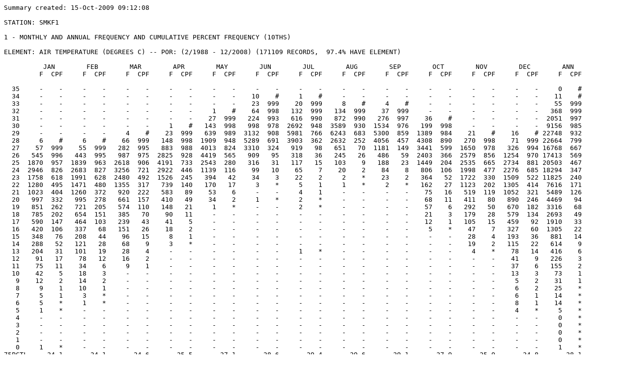

--- FILE ---
content_type: text/plain; charset=ISO-8859-1
request_url: https://www.ndbc.noaa.gov/data/climatic/SMKF1.txt
body_size: 46932
content:
Summary created: 15-Oct-2009 09:12:08

STATION: SMKF1 
 
1 - MONTHLY AND ANNUAL FREQUENCY AND CUMULATIVE PERCENT FREQUENCY (10THS)
 
ELEMENT: AIR TEMPERATURE (DEGREES C) -- POR: (2/1988 - 12/2008) (171109 RECORDS,  97.4% HAVE ELEMENT)
 
          JAN        FEB        MAR        APR        MAY        JUN        JUL        AUG        SEP        OCT        NOV        DEC        ANN 
         F  CPF     F  CPF     F  CPF     F  CPF     F  CPF     F  CPF     F  CPF     F  CPF     F  CPF     F  CPF     F  CPF     F  CPF     F  CPF 
 
  35     -    -     -    -     -    -     -    -     -    -     -    -     -    -     -    -     -    -     -    -     -    -     -    -     0    #
  34     -    -     -    -     -    -     -    -     -    -    10    #     1    #     -    -     -    -     -    -     -    -     -    -    11    #
  33     -    -     -    -     -    -     -    -     -    -    23  999    20  999     8    #     4    #     -    -     -    -     -    -    55  999
  32     -    -     -    -     -    -     -    -     1    #    64  998   132  999   134  999    37  999     -    -     -    -     -    -   368  999
  31     -    -     -    -     -    -     -    -    27  999   224  993   616  990   872  990   276  997    36    #     -    -     -    -  2051  997
  30     -    -     -    -     -    -     1    #   143  998   998  978  2692  948  3589  930  1534  976   199  998     -    -     -    -  9156  985
  29     -    -     -    -     4    #    23  999   639  989  3132  908  5981  766  6243  683  5300  859  1389  984    21    #    16    # 22748  932
  28     6    #     6    #    66  999   148  998  1909  948  5289  691  3903  362  2632  252  4056  457  4308  890   270  998    71  999 22664  799
  27    57  999    55  999   282  995   883  988  4013  824  3310  324   919   98   651   70  1181  149  3441  599  1650  978   326  994 16768  667
  26   545  996   443  995   987  975  2825  928  4419  565   909   95   318   36   245   26   486   59  2403  366  2579  856  1254  970 17413  569
  25  1870  957  1839  963  2618  906  4191  733  2543  280   316   31   117   15   103    9   188   23  1449  204  2535  665  2734  881 20503  467
  24  2946  826  2683  827  3256  721  2922  446  1139  116    99   10    65    7    20    2    84    8   806  106  1998  477  2276  685 18294  347
  23  1758  618  1991  628  2480  492  1526  245   394   42    34    3    22    2     2    *    23    2   364   52  1722  330  1509  522 11825  240
  22  1280  495  1471  480  1355  317   739  140   170   17     3    *     5    1     1    *     2    *   162   27  1123  202  1305  414  7616  171
  21  1023  404  1260  372   920  222   583   89    53    6     -    -     4    1     -    -     -    -    75   16   519  119  1052  321  5489  126
  20   997  332   995  278   661  157   410   49    34    2     1    *     2    *     -    -     -    -    68   11   411   80   890  246  4469   94
  19   851  262   721  205   574  110   148   21     1    *     -    -     2    *     -    -     -    -    57    6   292   50   670  182  3316   68
  18   785  202   654  151   385   70    90   11     -    -     -    -     -    -     -    -     -    -    21    3   179   28   579  134  2693   49
  17   590  147   464  103   239   43    41    5     -    -     -    -     -    -     -    -     -    -    12    1   105   15   459   92  1910   33
  16   420  106   337   68   151   26    18    2     -    -     -    -     -    -     -    -     -    -     5    *    47    7   327   60  1305   22
  15   348   76   208   44    96   15     8    1     -    -     -    -     -    -     -    -     -    -     -    -    28    4   193   36   881   14
  14   288   52   121   28    68    9     3    *     -    -     -    -     -    -     -    -     -    -     -    -    19    2   115   22   614    9
  13   204   31   101   19    28    4     -    -     -    -     -    -     1    *     -    -     -    -     -    -     4    *    78   14   416    6
  12    91   17    78   12    16    2     -    -     -    -     -    -     -    -     -    -     -    -     -    -     -    -    41    9   226    3
  11    75   11    34    6     9    1     -    -     -    -     -    -     -    -     -    -     -    -     -    -     -    -    37    6   155    2
  10    42    5    18    3     -    -     -    -     -    -     -    -     -    -     -    -     -    -     -    -     -    -    13    3    73    1
   9    12    2    14    2     -    -     -    -     -    -     -    -     -    -     -    -     -    -     -    -     -    -     5    2    31    1
   8     9    1    10    1     -    -     -    -     -    -     -    -     -    -     -    -     -    -     -    -     -    -     6    2    25    *
   7     5    1     3    *     -    -     -    -     -    -     -    -     -    -     -    -     -    -     -    -     -    -     6    1    14    *
   6     5    *     1    *     -    -     -    -     -    -     -    -     -    -     -    -     -    -     -    -     -    -     8    1    14    *
   5     1    *     -    -     -    -     -    -     -    -     -    -     -    -     -    -     -    -     -    -     -    -     4    *     5    *
   4     -    -     -    -     -    -     -    -     -    -     -    -     -    -     -    -     -    -     -    -     -    -     -    -     0    *
   3     -    -     -    -     -    -     -    -     -    -     -    -     -    -     -    -     -    -     -    -     -    -     -    -     0    *
   2     -    -     -    -     -    -     -    -     -    -     -    -     -    -     -    -     -    -     -    -     -    -     -    -     0    *
   1     -    -     -    -     -    -     -    -     -    -     -    -     -    -     -    -     -    -     -    -     -    -     -    -     0    *
   0     1    *     -    -     -    -     -    -     -    -     -    -     -    -     -    -     -    -     -    -     -    -     -    -     1    *
75PCTL     24.1       24.1       24.6       25.5       27.1       28.6       29.4       29.6       29.1       27.9       25.9       24.8       28.1
50PCTL     22.5       22.6       23.5       24.6       26.2       27.9       28.8       29.0       28.5       27.1       24.6       23.2       25.8
25PCTL     19.2       20.1       21.8       23.5       25.3       27.2       28.2       28.4       27.9       25.8       22.8       20.5       23.6
MEAN       21.4       21.8       22.9       24.3       26.2       27.9       28.7       29.0       28.4       26.7       24.1       22.4       25.3
S.D.        3.5        3.1        2.5        1.9        1.5        1.2        1.2        1.1        1.1        1.8        2.4        3.2        3.5
TOTAL     14209      13507      14195      14559      15485      14412      14800      14500      13171      14795      13502      13974     171109
MAX        28.0       28.1       29.3       29.9       31.8       34.3       34.1       32.9       33.1       31.3       29.3       29.0       34.3
DATE 1991013122 2008022419 2003030721 1991042420 1999051423 1999062917 1999070818 2000081422 1999090421 1998100220 1996110221 2001120922 1999062917
MIN         0.0        6.3       10.7       14.2       19.4       19.8       13.1       22.3       22.1       15.8       12.9        4.9        0.0
DATE 2000012210 1996020513 1993031512 2003040113 1992050911 2003062606 2003070208 2003081321 2001092915 2008102913 2003112114 1989122414 2000012210
(* < 0.05% , # = 100.0%)



STATION: SMKF1 
 
1 - MONTHLY AND ANNUAL FREQUENCY AND CUMULATIVE PERCENT FREQUENCY (10THS)
 
ELEMENT: SEA TEMPERATURE (DEGREES C) -- POR: (2/1988 - 2/2008) (154531 RECORDS,  88.0% HAVE ELEMENT)
 
          JAN        FEB        MAR        APR        MAY        JUN        JUL        AUG        SEP        OCT        NOV        DEC        ANN 
         F  CPF     F  CPF     F  CPF     F  CPF     F  CPF     F  CPF     F  CPF     F  CPF     F  CPF     F  CPF     F  CPF     F  CPF     F  CPF 
 
  35     -    -     -    -     -    -     -    -     -    -     -    -     -    -     -    -     -    -     -    -     -    -     -    -     0    #
  34     -    -     -    -     -    -     -    -     -    -     -    -     6    #    11    #     -    -     -    -     -    -     -    -    17    #
  33     -    -     -    -     -    -     -    -     -    -     3    #   141  999    72  999    12    #     -    -     -    -     -    -   228  999
  32     -    -     -    -     -    -     -    -    13    #   113  999   699  989  1085  994   147  999     5    #     -    -     -    -  2062  998
  31     -    -     -    -     -    -     1    #    58  999   710  991  2631  935  4897  910  2425  987    48  999     -    -     -    - 10770  985
  30     -    -     -    -    13    #     7  999   540  995  2931  933  5449  735  5318  533  6006  793  1046  996    17    #     2    # 21329  915
  29     1    #     6    #    52  999    35  999  1783  954  4827  695  3839  319  1533  124  3607  310  5336  919   108  999     -    - 21127  777
  28    46  999    22  999   144  995   350  997  2988  819  2964  303   310   26    77    6   256   21  4249  526  1311  990    32  999 12749  641
  27   108  996    93  998   519  984  1655  969  4331  594   702   62    20    2     3    *     2    *  2454  214  4483  888   458  997 14828  558
  26   980  988   384  990  1668  943  4295  839  2263  267    58    5     6    1     1    *     -    -   385   33  4919  539  3227  963 18186  462
  25  2626  914  2318  959  3302  811  4440  501  1055   96     -    -     4    *     -    -     -    -    63    5  1653  155  4820  718 20281  344
  24  3217  715  3340  768  3222  551  1623  152   204   17     -    -     1    *     -    -     -    -     1    *   304   26  2728  352 14640  213
  23  3193  472  2748  494  2613  298   266   25    15    1     -    -     -    -     -    -     -    -     -    -    36    3  1126  146  9997  119
  22  1711  230  1795  268   682   92    32    4     -    -     -    -     -    -     -    -     -    -     -    -     -    -   524   60  4744   54
  21   867  101   859  121   282   38    12    1     -    -     -    -     -    -     -    -     -    -     -    -     -    -   178   20  2198   23
  20   267   35   467   50   158   16     2    *     -    -     -    -     -    -     -    -     -    -     -    -     -    -    62    7   956    9
  19   100   15   135   12    37    4     -    -     -    -     -    -     -    -     -    -     -    -     -    -     -    -    23    2   295    3
  18    57    7    12    1     8    1     -    -     -    -     -    -     -    -     -    -     -    -     -    -     -    -     -    -    77    1
  17    36    3     -    -     -    -     -    -     -    -     -    -     -    -     -    -     -    -     -    -     -    -     4    *    40    *
  16     5    *     -    -     -    -     -    -     -    -     -    -     -    -     -    -     -    -     -    -     -    -     2    *     7    *
  15     -    -     -    -     -    -     -    -     -    -     -    -     -    -     -    -     -    -     -    -     -    -     -    -     0    *
75PCTL     24.6       24.4       25.2       26.2       28.1       29.6       30.5       30.9       30.3       29.0       27.0       25.5       29.3
50PCTL     23.6       23.5       24.3       25.4       27.2       29.0       29.9       30.4       29.8       28.4       26.4       24.9       26.8
25PCTL     22.5       22.4       23.3       24.8       26.4       28.3       29.3       29.9       29.3       27.6       25.8       24.0       24.8
MEAN       23.5       23.3       24.2       25.5       27.2       29.0       30.0       30.4       29.8       28.3       26.4       24.7       26.9
S.D.        1.6        1.5        1.5        1.0        1.3        1.0        0.9        0.8        0.7        1.0        0.9        1.3        2.8
TOTAL     13214      12179      12700      12718      13250      12308      13106      12997      12455      13587      12831      13186     154531
MAX        28.5       29.4       29.9       30.5       31.8       32.8       34.2       34.1       32.9       31.9       30.1       29.9       34.2
DATE 2008011021 2008020721 2002032123 2004041220 2000053119 2001061522 2002071719 2007080919 2001090422 2007100322 2007110717 2007120522 2002071719
MIN        16.3       18.0       18.0       20.3       23.0       26.1       23.9       25.7       27.2       24.3       22.5       15.8       15.8
DATE 2003012606 1989022511 1988031618 1988041405 1988050701 1993060213 1998071418 1989082015 1990092919 2005103107 1991112714 1989122507 1989122507
(* < 0.05% , # = 100.0%)



STATION: SMKF1 
 
1 - MONTHLY AND ANNUAL FREQUENCY AND CUMULATIVE PERCENT FREQUENCY (10THS)
 
ELEMENT: AIR - SEA TEMPERATURE (DEGREES C) -- POR: (2/1988 - 2/2008) (151156 RECORDS,  86.1% HAVE ELEMENT)
 
          JAN        FEB        MAR        APR        MAY        JUN        JUL        AUG        SEP        OCT        NOV        DEC        ANN 
         F  CPF     F  CPF     F  CPF     F  CPF     F  CPF     F  CPF     F  CPF     F  CPF     F  CPF     F  CPF     F  CPF     F  CPF     F  CPF 
 
   5     -    -     -    -     -    -     -    -     -    -     5    #     1    #     -    -     -    -     -    -     -    -     -    -     6    #
   4     4    #    15    #     -    -     -    -     -    -    14  999     5  999     -    -     -    -     -    -     -    -     -    -    38  999
   3    57  999   129  999    34    #     3    #    10    #    56  998    25  999     1    #     -    -     -    -     6    #    24    #   345  999
   2   423  995   463  988   307  997    48  999    82  999    64  994    70  998     5  999    11    #    27    #    23  999   148  998  1671  997
   1  1769  962  1782  949  1464  973   934  996   660  993   506  989   307  992   164  999   143  999   220  998   488  998   953  986  9390  986
   0  2557  823  2502  800  3082  858  3607  923  3447  943  2850  948  2654  969  1567  987  1836  987  1975  981  2299  957  2551  907 30927  924
  -1  2099  622  2167  590  3109  615  3922  639  5211  683  5087  716  5571  766  5593  866  5255  834  5193  833  2805  766  2310  696 48322  720
  -2  1401  457  1404  409  2014  370  2037  330  2642  290  2693  302  3035  341  4244  436  3183  397  3332  443  2184  533  1673  505 29842  400
  -3  1140  346  1206  291  1074  211   960  170   790   90   703   83   982  110   991  109   994  132  1502  192  1598  352  1357  367 13297  203
  -4  1052  257   954  190   636  127   579   95   239   31   197   26   306   35   275   32   372   49   591   79  1074  220   996  254  7271  115
  -5   734  174   530  110   427   77   371   49   123   13    71   10    92   11   104   11   163   18   237   35   685  130   646  172  4183   66
  -6   485  116   292   66   259   43   145   20    21    3    47    4    41    4    34    3    46    5   100   17   355   74   467  119  2292   39
  -7   312   78   190   41   129   23    73    9     8    2     4    *     5    1     5    1    10    1    75   10   217   44   395   80  1423   24
  -8   250   53   123   25    80   13    19    3     9    1     1    *     7    1     1    *     1    *    39    4   138   26   256   47   924   14
  -9   145   34    77   15    43    6    13    1     5    *     -    -     2    *     1    *     -    -     8    1    84   15   162   26   540    8
 -10   112   22    53    9    33    3     4    *     1    *     1    *     1    *     -    -     -    -     5    *    38    8    66   13   314    5
 -11    79   14    28    4     3    *     1    *     -    -     -    -     -    -     -    -     -    -     -    -    33    4    41    7   185    2
 -12    56    7    15    2     -    -     -    -     -    -     -    -     -    -     -    -     -    -     -    -     9    2    30    4   110    1
 -13    14    3     5    1     -    -     -    -     -    -     -    -     -    -     -    -     -    -     -    -     8    1     7    1    34    1
 -14     5    2     3    *     -    -     -    -     -    -     -    -     -    -     -    -     -    -     -    -     2    *     6    1    16    *
 -15     5    1     -    -     -    -     -    -     -    -     -    -     -    -     -    -     -    -     -    -     2    *     2    *     9    *
 -16     2    1     -    -     -    -     -    -     -    -     -    -     1    *     -    -     -    -     -    -     -    -     2    *     5    *
 -17     1    1     -    -     -    -     -    -     -    -     -    -     -    -     -    -     -    -     -    -     -    -     -    -     1    *
 -18     6    1     -    -     -    -     -    -     -    -     -    -     -    -     -    -     -    -     -    -     -    -     -    -     6    *
 -19     4    *     -    -     -    -     -    -     -    -     -    -     -    -     -    -     -    -     -    -     -    -     -    -     4    *
 -20     1    *     -    -     -    -     -    -     -    -     -    -     -    -     -    -     -    -     -    -     -    -     -    -     1    *
 -21     -    -     -    -     -    -     -    -     -    -     -    -     -    -     -    -     -    -     -    -     -    -     -    -     0    *
75PCTL      0.1        0.2        0.0       -0.2       -0.3       -0.4       -0.5       -0.8       -0.7       -0.7       -0.5       -0.2       -0.4
50PCTL     -1.1       -0.9       -0.9       -0.8       -0.9       -1.0       -1.0       -1.3       -1.2       -1.3       -1.6       -1.5       -1.1
25PCTL     -3.5       -2.8       -2.1       -1.9       -1.6       -1.6       -1.7       -1.9       -1.9       -2.1       -3.2       -3.5       -2.1
MEAN       -1.9       -1.5       -1.3       -1.2       -1.0       -1.0       -1.2       -1.4       -1.4       -1.5       -2.1       -2.2       -1.5
S.D.        2.8        2.4        2.0        1.6        1.1        1.1        1.1        1.0        1.1        1.3        2.1        2.6        1.8
TOTAL     12713      11938      12694      12716      13248      12299      13105      12985      12014      13304      12048      12092     151156
MAX         3.6        4.4        3.4        2.9        3.4        5.0        4.9        2.7        2.4        2.1        3.4        3.4        5.0
DATE 2002011322 2003020520 1998030822 1988042221 1988051922 1999062214 1999070818 1989082015 1999090115 1999100519 2001112305 1989121921 1999062214
MIN       -20.1      -14.3      -10.8      -10.7       -9.6       -9.7      -15.5       -9.4       -7.7      -10.1      -14.9      -15.9      -20.1
DATE 2008010310 1996020513 1998031112 2007041615 2007050812 2003062606 2003070208 2003081321 1999090800 2003102010 2003112114 1989122414 2008010310
(* < 0.05% , # = 100.0%)



STATION: SMKF1 
 
1 - MONTHLY AND ANNUAL FREQUENCY AND CUMULATIVE PERCENT FREQUENCY (10THS)
 
ELEMENT: DEW POINT TEMPERATURE (DEGREES C) -- POR: (3/1997 - 12/2008) (91063 RECORDS,  51.9% HAVE ELEMENT)
 
          JAN        FEB        MAR        APR        MAY        JUN        JUL        AUG        SEP        OCT        NOV        DEC        ANN 
         F  CPF     F  CPF     F  CPF     F  CPF     F  CPF     F  CPF     F  CPF     F  CPF     F  CPF     F  CPF     F  CPF     F  CPF     F  CPF 
 
  31     -    -     -    -     -    -     -    -     -    -     -    -     -    -     -    -     -    -     -    -     -    -     -    -     0    #
  30     -    -     -    -     -    -     -    -     -    -     1    #     3    #     3    #     -    -     -    -     -    -     -    -     7    #
  29     -    -     -    -     -    -     -    -     -    -    10  999    11  999     5  999     -    -     -    -     -    -     -    -    26  999
  28     -    -     -    -     -    -     -    -     1    #    36  999    69  998    65  999     5    #     1    #     -    -     -    -   177  999
  27     -    -     -    -     2    #     2    #    49  999   214  994   361  991   279  992    41  999    26  999     -    -     -    -   974  998
  26     -    -     -    -    21  999    43  999   173  994   772  969  1071  949   892  960   367  994   227  997     8    #     6    #  3580  987
  25    14    #     3    #    97  997    69  994   462  973  1573  878  1633  827  2232  857  1597  945   806  970   117  999    95  999  8698  948
  24    73  998    32  999   237  983   214  985   984  917  2245  693  2575  640  2930  602  2650  730  1629  874   257  983   320  986 14146  852
  23   175  986   193  994   494  949   476  958  1485  798  2045  429  1984  345  1724  266  1732  375  1648  680   485  947   431  940 12872  697
  22   336  958   419  960   669  879   715  897  1349  617  1041  189   711  118   476   68   733  142  1120  484   668  879   627  879  8864  555
  21   455  903   727  888   764  783  1150  806  1253  454   381   66   196   37    89   14   220   44   792  351   749  786   786  791  7562  458
  20   561  830   686  761   756  674  1000  659   823  302   117   22    58   14    21    3    72   14   609  257   945  681   807  680  6455  375
  19   621  739   638  642   743  566   859  531   555  202    55    8    38    7     6    1    18    5   529  184   974  549   656  565  5692  304
  18   536  638   537  532   684  460   703  421   425  134     7    1    14    3     -    -     4    2   381  121   769  413   576  473  4636  242
  17   493  552   584  438   591  363   619  331   307   83     2    *     8    1     1    *     7    2   224   76   626  306   556  391  4018  191
  16   409  472   400  337   462  279   452  252   189   46     2    *     1    1     -    -     5    1   137   49   446  219   452  312  2955  147
  15   343  406   348  268   355  213   363  194    96   23     -    -     2    *     1    *     -    -    87   33   296  156   401  248  2292  114
  14   313  350   250  207   283  162   310  147    53   11     -    -     1    *     -    -     -    -    56   23   240  115   310  192  1816   89
  13   358  299   277  164   234  122   241  108    25    5     -    -     -    -     -    -     -    -    42   16   210   82   259  148  1646   69
  12   286  241   139  116   200   88   214   77     7    2     -    -     -    -     -    -     -    -    36   11   118   52   196  111  1196   51
  11   267  195   122   91   130   60   160   50     6    1     -    -     -    -     -    -     1    *    20    7    59   36   155   83   920   38
  10   185  152    83   70   104   41    72   29     -    -     -    -     1    *     -    -     -    -     9    5    51   27   140   62   645   28
   9   181  122    91   56    59   26    52   20     -    -     -    -     -    -     -    -     -    -     4    3    47   20    86   42   520   21
   8   137   93    59   40    48   18    35   13     -    -     -    -     -    -     -    -     -    -     1    3    27   14    53   30   360   15
   7   121   71    48   30    41   11    17    9     -    -     -    -     -    -     -    -     -    -     -    -    27   10    39   22   293   11
   6   113   51    61   22    19    5     7    7     -    -     -    -     -    -     -    -     -    -     1    3    20    6    49   17   270    8
   5    61   33    21   11     8    3    17    6     -    -     -    -     -    -     -    -     -    -     4    3    14    3    29   10   154    5
   4    48   23    18    7     4    1    11    3     -    -     -    -     -    -     -    -     -    -     4    2     2    2    17    6   104    3
   3    33   15    11    4     2    1     6    2     -    -     -    -     -    -     -    -     -    -     1    2     1    1    12    3    66    2
   2    20   10     5    2     1    1     4    1     -    -     -    -     -    -     -    -     -    -     8    2     3    1     5    1    46    1
   1    19    6     4    1     3    *     3    1     -    -     -    -     -    -     -    -     -    -     3    1     2    1     5    1    39    1
   0    10    3     2    1     -    -     3    *     -    -     -    -     -    -     -    -     -    -     3    *     -    -     -    -    18    *
  -1     3    2     -    -     -    -     -    -     -    -     -    -     -    -     -    -     -    -     -    -     -    -     -    -     3    *
  -2     2    1     1    *     -    -     -    -     -    -     -    -     -    -     -    -     -    -     -    -     -    -     -    -     3    *
  -3     3    1     1    *     -    -     -    -     -    -     -    -     -    -     -    -     -    -     -    -     -    -     -    -     4    *
  -4     2    *     -    -     -    -     -    -     -    -     -    -     -    -     -    -     -    -     -    -     -    -     -    -     2    *
  -5     1    *     -    -     -    -     -    -     -    -     -    -     -    -     -    -     -    -     -    -     1    *     -    -     2    *
  -6     -    -     -    -     -    -     -    -     -    -     -    -     -    -     -    -     -    -     -    -     1    *     -    -     1    *
  -7     -    -     -    -     -    -     -    -     -    -     -    -     -    -     -    -     -    -     -    -     -    -     -    -     0    *
  -8     -    -     -    -     -    -     -    -     -    -     -    -     -    -     -    -     -    -     -    -     -    -     -    -     0    *
  -9     -    -     -    -     -    -     -    -     -    -     -    -     -    -     -    -     -    -     -    -     -    -     -    -     0    *
 -10     -    -     -    -     -    -     -    -     -    -     -    -     -    -     -    -     -    -     -    -     -    -     -    -     0    *
 -11     -    -     -    -     -    -     -    -     -    -     -    -     -    -     -    -     -    -     -    -     1    *     -    -     1    *
75PCTL     19.6       20.4       21.1       21.0       23.1       24.7       25.0       24.9       24.5       23.8       21.1       21.1       23.8
50PCTL     16.8       18.1       18.8       19.2       21.8       23.7       24.0       24.2       23.8       22.5       19.1       18.8       21.9
25PCTL     12.6       15.2       16.1       16.4       20.0       22.8       23.1       23.4       23.0       20.3       16.8       15.5       18.6
MEAN       15.8       17.3       18.3       18.4       21.4       23.7       24.0       24.2       23.7       21.8       18.7       18.0       20.7
S.D.        4.9        4.0        3.9        3.7        2.5        1.5        1.5        1.2        1.2        2.9        3.5        4.2        4.2
TOTAL      6179       5760       7011       7817       8242       8501       8737       8724       7452       8408       7164       7068      91063
MAX        25.1       25.1       26.7       26.6       27.5       30.1       30.2       29.8       28.0       27.6       25.7       25.8       30.2
DATE 2002011722 2002021104 2005032622 1997042722 1997050222 1999062417 2007071122 2007080322 1997090318 2001102521 1997111321 2007121605 2007071122
MIN        -4.8       -2.8        0.8        0.1       11.1       16.3        9.5       15.1       11.1       -0.2      -10.9        0.6      -10.9
DATE 2003012412 2008022821 2003033122 2003040100 2008051318 2003062701 2003070208 2002080902 2003090421 2008102819 2003113012 2003122107 2003113012
(* < 0.05% , # = 100.0%)



STATION: SMKF1 
 
1 - MONTHLY AND ANNUAL FREQUENCY AND CUMULATIVE PERCENT FREQUENCY (10THS)
 
ELEMENT: AIR - DEW POINT TEMPERATURE (DEGREES C) -- POR: (3/1997 - 12/2008) (90831 RECORDS,  51.7% HAVE ELEMENT)
 
          JAN        FEB        MAR        APR        MAY        JUN        JUL        AUG        SEP        OCT        NOV        DEC        ANN 
         F  CPF     F  CPF     F  CPF     F  CPF     F  CPF     F  CPF     F  CPF     F  CPF     F  CPF     F  CPF     F  CPF     F  CPF     F  CPF 
 
  24     1    #     -    -     -    -     -    -     -    -     -    -     -    -     -    -     -    -     -    -     -    -     -    -     1    #
  23     -    -     -    -     -    -     -    -     -    -     -    -     -    -     -    -     -    -     -    -     -    -     -    -     0  999
  22     -    -     -    -     -    -     -    -     -    -     -    -     -    -     -    -     -    -     -    -     -    -     -    -     0  999
  21     1  999     -    -     -    -     -    -     -    -     -    -     -    -     -    -     -    -     -    -     -    -     -    -     1  999
  20     -    -     1    #     -    -     1    #     -    -     -    -     -    -     -    -     -    -     -    -     -    -     -    -     2  999
  19     -    -     1  999     -    -     -    -     -    -     -    -     -    -     -    -     -    -     1    #     -    -     -    -     2  999
  18     -    -     1  999     -    -     3  999     -    -     -    -     -    -     -    -     -    -     2  999     1    #     -    -     7  999
  17     3  999     1  999     1    #     1  999     -    -     -    -     -    -     -    -     -    -     4  999     2  999     -    -    12  999
  16     2  999     -    -     3  999     7  999     -    -     -    -     -    -     -    -     -    -     5  999     -    -     3    #    20  999
  15     1  999     4  999     3  999     3  998     -    -     -    -     -    -     -    -     -    -     6  999     2  999     2  999    21  999
  14     -    -     2  999    11  999    26  998     2    #     -    -     -    -     -    -     -    -     3  998     2  999     7  999    53  999
  13    13  999     8  998    11  997    45  995     4  999     -    -     -    -     -    -     -    -     7  998    12  999    10  998   110  999
  12    24  997    27  997    25  996    81  989     8  999     -    -     -    -     -    -     -    -    17  997    21  997    22  997   225  997
  11    61  993    53  992    72  992   148  979    28  998     3    #     -    -     1    #     3    #    31  995    44  994    50  994   494  995
  10   105  983    85  983   168  982   245  960    60  995    13  999     4    #     4  999     7  999    90  991   131  988    87  986   999  990
   9   209  966   180  968   303  958   371  928   196  988    22  998    18  999    23  999    35  999   181  980   292  970   186  974  2016  979
   8   408  932   291  937   473  915   609  881   465  964    77  996   108  997   109  997   137  994   389  959   516  929   360  947  3942  956
   7   633  866   519  886   658  847  1052  803   698  907   277  986   468  985   624  984   385  976   861  912   867  856   580  895  7622  913
   6   911  764   678  796   926  753  1271  668  1134  823  1108  954  1725  932  2013  913  1236  924  1289  810  1098  734   994  811 14383  829
   5  1009  616   858  679  1119  621  1442  506  1825  685  2434  823  2955  734  3065  682  2384  757  1809  657  1243  579  1329  668 21472  671
   4  1105  453   978  530  1192  462  1177  321  1879  464  2380  537  2083  396  1926  331  2063  437  1870  442  1228  404  1285  476 19166  434
   3   836  274  1018  360  1091  292   734  171  1295  236  1484  257  1042  157   705  110   896  159  1210  219   959  231   968  290 12238  223
   2   537  139   740  183   668  136   437   77   528   79   532   82   287   38   188   29   218   39   493   75   544   96   754  150  5926   89
   1   251   52   271   55   233   41   155   21   114   15   142   20    35    5    48    8    50    9   119   17   120   20   250   41  1788   23
   0    68   11    44    8    51    7     9    1     6    1    26    3    12    1    18    2    20    3    21    2    20    3    36    5   331    4
75PCTL      6.3        6.0        6.4        7.0        5.8        5.1        5.5        5.7        5.4        6.0        6.6        5.9        5.9
50PCTL      4.8        4.3        4.7        5.4        4.6        4.3        4.8        4.9        4.6        4.7        5.0        4.6        4.7
25PCTL      3.3        2.8        3.2        4.0        3.5        3.4        3.9        4.2        3.9        3.6        3.6        3.2        3.6
MEAN        4.9        4.6        5.0        5.6        4.8        4.3        4.7        4.9        4.7        4.9        5.2        4.7        4.8
S.D.        2.3        2.3        2.4        2.4        1.8        1.3        1.2        1.2        1.3        1.9        2.1        2.2        1.9
TOTAL      6178       5760       7008       7817       8242       8498       8737       8724       7434       8408       7102       6923      90831
MAX        23.9       19.8       17.4       20.1       14.4       11.1       10.4       10.6       11.2       18.7       17.5       16.3       23.9
DATE 2008012821 2008022821 1999031200 2001041900 1998051301 1998062902 2002072911 2000081506 2008090421 2008102821 2000112119 1997120703 2008012821
MIN         0.0        0.0        0.0        0.1        0.0        0.0        0.0        0.0        0.0        0.0        0.0        0.0        0.0
DATE 2008012422 2007020515 2005032806 2008040709 2005050517 2007061623 2005070917 2007081505 2005093007 2005101812 2007111411 2007121323 2008012422
(* < 0.05% , # = 100.0%)



STATION: SMKF1 
 
1 - MONTHLY AND ANNUAL FREQUENCY AND CUMULATIVE PERCENT FREQUENCY (10THS)
 
ELEMENT: SEA LEVEL PRESSURE (MILLIBARS) -- POR: (2/1988 - 12/2008) (174149 RECORDS,  99.2% HAVE ELEMENT)
 
          JAN        FEB        MAR        APR        MAY        JUN        JUL        AUG        SEP        OCT        NOV        DEC        ANN 
         F  CPF     F  CPF     F  CPF     F  CPF     F  CPF     F  CPF     F  CPF     F  CPF     F  CPF     F  CPF     F  CPF     F  CPF     F  CPF 
 
1034     -    -     1    #     -    -     -    -     -    -     -    -     -    -     -    -     -    -     -    -     -    -     -    -     1    #
1033     6    #     2  999     -    -     -    -     -    -     -    -     -    -     -    -     -    -     -    -     -    -     -    -     8  999
1032    12  999     1  999     -    -     -    -     -    -     -    -     -    -     -    -     -    -     -    -     -    -     -    -    13  999
1031    33  999     2  999     1    #     -    -     -    -     -    -     -    -     -    -     -    -     -    -     -    -     -    -    36  999
1030    47  997     4  999     5  999     -    -     -    -     -    -     -    -     -    -     -    -     -    -     -    -     4    #    60  999
1029    46  993    19  999     8  999     5    #     -    -     -    -     -    -     -    -     -    -     -    -     1    #    19  999    98  999
1028    97  990    63  998    10  999     9  999     -    -     -    -     -    -     -    -     -    -     -    -     3  999    57  998   239  999
1027   218  984   143  993    52  998    40  999     -    -     -    -     -    -     -    -     -    -     -    -    18  999   110  995   581  997
1026   376  969   237  983    90  995    63  996     -    -     -    -     -    -     -    -     -    -    16    #    44  998   187  987  1013  994
1025   555  943   385  966   178  988    61  992     -    -     -    -     -    -     -    -     -    -    25  999   102  995   322  975  1628  988
1024   783  905   618  938   347  976    80  988     -    -     2    #     -    -     -    -     -    -    33  997   180  988   588  954  2631  979
1023  1132  852   922  893   553  951   183  982    26    #    30  999    14    #     6    #     -    -    48  995   294  976   871  915  4079  964
1022  1358  775  1308  826   848  912   421  970   142  998   123  998   254  999    57  999     -    -    68  992   506  955  1368  857  6453  940
1021  1632  683  1637  730  1197  853   789  941   328  989   413  989   830  982   194  996     6    #   157  987   991  920  1729  766  9903  903
1020  1826  572  1872  611  1563  768  1200  887   720  968   988  961  1863  925   600  982    61  999   365  977  1456  850  2010  651 14524  846
1019  1689  448  1710  475  1629  658  1568  804  1293  921  1661  892  2839  797  1595  941   281  995   793  953  1832  748  2102  518 18992  763
1018  1448  333  1239  350  1723  543  1869  696  2044  838  2249  777  3115  603  2538  831   736  974  1393  900  1969  620  1787  378 22110  654
1017  1129  234   955  260  1507  422  1904  568  2668  706  2279  621  2475  390  2760  656  1489  920  1859  807  1775  482  1218  259 22018  527
1016   822  157   720  191  1352  316  1787  437  2664  534  2112  463  1527  221  2327  465  2188  811  2155  683  1425  358   956  178 20035  401
1015   530  102   512  138  1017  221  1414  314  1979  362  1522  316   896  116  1694  305  2370  649  2093  540  1271  258   659  115 15957  286
1014   348   66   383  101   737  149  1103  217  1437  234  1168  211   426   55  1142  188  2311  475  1933  401   919  169   457   71 12364  194
1013   206   42   311   73   510   97   853  141   904  141   852  130   234   26   666  109  1597  305  1363  272   580  104   245   41  8321  123
1012   160   28   254   51   345   61   539   83   563   82   498   71   100   10   368   63  1096  187   908  182   312   64   163   25  5306   75
1011   136   17   136   32   218   37   339   46   286   46   225   36    15    3   190   38   628  107   652  121   204   42    99   14  3128   45
1010    55    8   111   22   132   21   206   22   181   28   121   21     9    2   136   25   351   60   429   78   119   28    40    7  1890   27
1009    26    4    43   14    62   12    79    8   121   16    74   12     3    1    81   15   153   34   280   49    82   19    28    5  1032   16
1008    11    2    34   11    35    8    27    3    62    8    40    7     5    1    58   10    89   23   171   31    32   14    28    3   592   10
1007    15    1    21    9    19    5     8    1    30    4    32    4     8    1    30    6    67   17   103   19    29   11     9    1   371    7
1006     4    *    17    7    24    4     4    *    14    2    17    2     5    *    19    4    48   12    59   12    31    9     4    *   246    4
1005     2    *    21    6    15    2     2    *    11    1     3    1     -    -    14    2    39    8    36    8    15    7     -    -   158    3
1004     -    -    12    4     6    1     -    -     7    1     7    1     -    -     5    1    20    5    24    6    29    6     -    -   110    2
1003     -    -    13    3     5    1     -    -     2    *     2    *     -    -     4    1    16    4    15    4    20    4     -    -    77    1
1002     -    -    20    2     3    *     -    -     -    -     -    -     -    -     5    1    18    3    12    3    17    3     -    -    75    1
1001     -    -    11    1     1    *     -    -     -    -     -    -     -    -     4    *     6    1    12    3     9    2     -    -    43    1
1000     -    -     -    -     1    *     1    *     -    -     -    -     -    -     -    -     4    1     3    2     5    1     -    -    14    *
 999     -    -     2    *     -    -     -    -     -    -     -    -     -    -     -    -     1    1     1    2     4    1     -    -     8    *
 998     -    -     -    -     -    -     -    -     -    -     -    -     -    -     -    -     1    1     3    2     -    -     -    -     4    *
 997     -    -     -    -     -    -     -    -     -    -     -    -     -    -     -    -     1    *     1    1     4    *     -    -     6    *
 996     -    -     -    -     -    -     -    -     -    -     -    -     -    -     -    -     1    *     3    1     -    -     -    -     4    *
 995     -    -     -    -     -    -     -    -     -    -     -    -     -    -     -    -     4    *     -    -     -    -     -    -     4    *
 994     -    -     -    -     -    -     -    -     -    -     -    -     -    -     -    -     -    -     4    1     -    -     -    -     4    *
 993     -    -     -    -     -    -     -    -     -    -     -    -     -    -     -    -     -    -     3    1     -    -     -    -     3    *
 992     -    -     -    -     -    -     -    -     -    -     -    -     -    -     -    -     -    -     2    1     -    -     -    -     2    *
 991     -    -     -    -     -    -     -    -     -    -     -    -     -    -     -    -     -    -     2    1     -    -     -    -     2    *
 990     -    -     -    -     -    -     -    -     -    -     -    -     -    -     -    -     -    -     1    *     -    -     -    -     1    *
 989     -    -     -    -     -    -     -    -     -    -     -    -     -    -     -    -     -    -     1    *     -    -     -    -     1    *
 988     -    -     -    -     -    -     -    -     -    -     -    -     -    -     -    -     -    -     -    -     -    -     -    -     0    *
 987     -    -     -    -     -    -     -    -     -    -     -    -     -    -     -    -     -    -     -    -     -    -     -    -     0    *
 986     -    -     -    -     -    -     -    -     -    -     -    -     -    -     -    -     -    -     2    *     -    -     -    -     2    *
 985     -    -     -    -     -    -     -    -     -    -     -    -     -    -     -    -     -    -     1    *     -    -     -    -     1    *
 984     -    -     -    -     -    -     -    -     -    -     -    -     -    -     -    -     -    -     -    -     -    -     -    -     0    *
 983     -    -     -    -     -    -     -    -     -    -     -    -     -    -     -    -     -    -     1    *     -    -     -    -     1    *
75PCTL   1022.1     1021.6     1020.3     1018.9     1017.7     1018.3     1019.2     1017.9     1016.0     1017.0     1019.5     1021.3     1019.3
50PCTL   1019.9     1019.6     1018.1     1016.9     1016.3     1016.7     1018.0     1016.6     1014.6     1015.2     1017.6     1019.3     1017.2
25PCTL   1017.6     1017.3     1015.8     1014.8     1014.6     1014.9     1016.7     1015.0     1013.0     1013.2     1015.4     1017.4     1015.1
MEAN     1019.8     1019.3     1018.0     1016.9     1016.1     1016.4     1017.8     1016.3     1014.4     1014.9     1017.3     1019.2     1017.2
S.D.        3.6        3.8        3.5        3.1        2.6        2.6        2.0        2.4        2.5        3.2        3.4        3.2        3.4
TOTAL     14702      13739      14193      14554      15482      14418      14618      14493      13582      15030      14278      15060     174149
MAX      1033.3     1033.5     1030.6     1029.2     1023.1     1023.7     1023.4     1023.1     1021.0     1026.4     1028.5     1030.3     1033.5
DATE 2000011516 1996020515 1993031515 2003040115 1996050916 2001062616 1988071316 2001080703 1994090116 2008103016 2000112215 1991122016 1996020515
MIN      1005.2      999.0     1000.4     1000.0     1003.1     1002.9     1005.5     1000.6      994.5      983.4      997.1     1006.2      983.4
DATE 1993012621 1998020223 1993031308 2006040719 1993053123 1993060100 2005070908 2005082609 1998092513 2005102410 1998110509 1994122309 2005102410
(* < 0.05% , # = 100.0%)



STATION: SMKF1 
 
1 - MONTHLY AND ANNUAL FREQUENCY AND CUMULATIVE PERCENT FREQUENCY (10THS)
 
ELEMENT: AVERAGE WIND SPEED (KNOTS) -- POR: (2/1988 - 12/2008) (172005 RECORDS,  97.9% HAVE ELEMENT)
 
          JAN        FEB        MAR        APR        MAY        JUN        JUL        AUG        SEP        OCT        NOV        DEC        ANN 
         F  CPF     F  CPF     F  CPF     F  CPF     F  CPF     F  CPF     F  CPF     F  CPF     F  CPF     F  CPF     F  CPF     F  CPF     F  CPF 
 
  82     -    -     -    -     -    -     -    -     -    -     -    -     -    -     -    -     1    #     -    -     -    -     -    -     1    #
  81     -    -     -    -     -    -     -    -     -    -     -    -     -    -     -    -     -    -     -    -     -    -     -    -     0  999
  80     -    -     -    -     -    -     -    -     -    -     -    -     -    -     -    -     -    -     -    -     -    -     -    -     0  999
  79     -    -     -    -     -    -     -    -     -    -     -    -     -    -     -    -     -    -     -    -     -    -     -    -     0  999
  78     -    -     -    -     -    -     -    -     -    -     -    -     -    -     -    -     1  999     -    -     -    -     -    -     1  999
  77     -    -     -    -     -    -     -    -     -    -     -    -     -    -     -    -     -    -     -    -     -    -     -    -     0  999
  76     -    -     -    -     -    -     -    -     -    -     -    -     -    -     -    -     -    -     -    -     -    -     -    -     0  999
  75     -    -     -    -     -    -     -    -     -    -     -    -     -    -     -    -     -    -     1    #     -    -     -    -     1  999
  74     -    -     -    -     -    -     -    -     -    -     -    -     -    -     -    -     -    -     1  999     -    -     -    -     1  999
  73     -    -     -    -     -    -     -    -     -    -     -    -     -    -     -    -     -    -     -    -     -    -     -    -     0  999
  72     -    -     -    -     -    -     -    -     -    -     -    -     -    -     -    -     -    -     -    -     -    -     -    -     0  999
  71     -    -     -    -     -    -     -    -     -    -     -    -     -    -     -    -     -    -     -    -     -    -     -    -     0  999
  70     -    -     -    -     -    -     -    -     -    -     -    -     -    -     -    -     2  999     -    -     -    -     -    -     2  999
  69     -    -     -    -     -    -     -    -     -    -     -    -     -    -     -    -     -    -     1  999     -    -     -    -     1  999
  68     -    -     -    -     -    -     -    -     -    -     -    -     -    -     -    -     -    -     1  999     -    -     -    -     1  999
  67     -    -     -    -     -    -     -    -     -    -     -    -     -    -     -    -     -    -     -    -     -    -     -    -     0  999
  66     -    -     -    -     -    -     -    -     -    -     -    -     -    -     -    -     -    -     1  999     -    -     -    -     1  999
  65     -    -     -    -     -    -     -    -     -    -     -    -     -    -     -    -     1  999     -    -     -    -     -    -     1  999
  64     -    -     -    -     -    -     -    -     -    -     -    -     1    #     -    -     1  999     -    -     -    -     -    -     2  999
  63     -    -     -    -     -    -     -    -     -    -     -    -     -    -     -    -     -    -     -    -     -    -     -    -     0  999
  62     -    -     -    -     -    -     -    -     -    -     -    -     -    -     -    -     -    -     1  999     -    -     -    -     1  999
  61     -    -     -    -     -    -     -    -     -    -     -    -     -    -     -    -     1  999     -    -     -    -     -    -     1  999
  60     -    -     -    -     -    -     -    -     -    -     -    -     -    -     -    -     -    -     -    -     -    -     -    -     0  999
  59     -    -     -    -     -    -     -    -     -    -     -    -     -    -     -    -     1  999     -    -     -    -     -    -     1  999
  58     -    -     -    -     -    -     -    -     -    -     -    -     -    -     2    #     -    -     -    -     -    -     -    -     2  999
  57     -    -     -    -     -    -     -    -     -    -     -    -     1  999     -    -     -    -     -    -     -    -     -    -     1  999
  56     -    -     -    -     -    -     -    -     -    -     -    -     1  999     -    -     -    -     -    -     -    -     -    -     1  999
  55     -    -     -    -     -    -     -    -     -    -     -    -     2  999     1  999     -    -     1  999     -    -     -    -     4  999
  54     -    -     -    -     -    -     -    -     -    -     -    -     1  999     -    -     1  999     3  999     -    -     -    -     5  999
  53     -    -     -    -     -    -     -    -     -    -     -    -     3  999     -    -     2  999     1  999     -    -     -    -     6  999
  52     -    -     -    -     -    -     -    -     -    -     -    -     -    -     1  999     2  999     1  999     -    -     -    -     4  999
  51     -    -     -    -     -    -     -    -     -    -     -    -     3  999     1  999     3  999     1  999     -    -     -    -     8  999
  50     -    -     -    -     -    -     -    -     -    -     -    -     -    -     1  999     1  999     -    -     -    -     -    -     2  999
  49     -    -     2    #     -    -     -    -     -    -     -    -     1  999     1  999     1  999     1  999     -    -     -    -     6  999
  48     -    -     -    -     -    -     -    -     -    -     -    -     2  999     2  999     -    -     3  999     -    -     -    -     7  999
  47     -    -     -    -     1    #     -    -     -    -     -    -     1  999     -    -     3  999     1  999     -    -     -    -     6  999
  46     -    -     -    -     2  999     -    -     -    -     -    -     1  999     1  999     5  998     2  999     -    -     -    -    11  999
  45     -    -     -    -     1  999     -    -     -    -     -    -     2  999     1  999     -    -     1  999     -    -     -    -     5  999
  44     -    -     -    -     -    -     -    -     -    -     -    -     -    -     1  999     1  998     -    -     -    -     -    -     2  999
  43     -    -     1  999     1  999     -    -     -    -     -    -     2  999     4  999     2  998     4  999     2    #     -    -    16  999
  42     -    -     1  999     2  999     -    -     -    -     -    -     1  999     2  999     6  998     3  998     -    -     -    -    15  999
  41     -    -     -    -     1  999     -    -     -    -     -    -     1  998     3  999     4  997     1  998     1  999     -    -    11  999
  40     -    -     3  999     2  999     -    -     1    #     -    -     -    -     5  999     8  997     2  998     7  999     -    -    28  999
  39     2    #     1  999     2  999     -    -     -    -     1    #     1  998     5  998     5  997     4  998     3  999     4    #    28  999
  38     -    -     2  999     2  999     -    -     -    -     -    -     -    -     3  998    11  996     4  998     7  999     1  999    30  999
  37     1  999     4  999     2  999     2    #     -    -     1  999     -    -     2  998    11  995     6  997    11  999     -    -    40  999
  36     2  999     8  999     6  999     -    -     2  999     1  999     2  998     3  998     9  995     5  997     9  998     1  999    48  999
  35     4  999     5  998     7  998     -    -     1  999     -    -     1  998     7  997    10  994     1  997    16  997     5  999    57  998
  34     8  999     4  998     6  998     2  999     5  999     4  999     2  998     9  997    17  993     6  997    17  996     8  999    88  998
  33    18  999    17  998    13  998     5  999     4  999     5  999     4  998    11  996    23  992    14  996    25  995    14  999   153  997
  32    26  997    15  996    21  997     5  999     9  999     3  999     2  998    14  995    20  990    21  995    36  993    22  998   194  997
  31    29  996    26  995    18  995     6  999     2  999     4  999     1  998     9  994    21  989    19  994    40  991    16  996   191  995
  30    47  994    39  993    48  994    15  999     7  998     9  999     4  997     8  994    28  987    37  993    41  988    31  995   314  994
  29    78  990    55  990    58  990    24  998    17  998    12  998     2  997    15  993    45  985    48  990    55  985    36  993   445  992
  28    90  985    74  986    88  986    46  996    24  997    21  997     8  997    23  992    36  982    78  987    83  981    48  991   619  990
  27   114  978    77  980   121  980    68  993    32  995    20  996    11  997    19  991    50  979   108  981    99  975    96  987   815  986
  26   187  970   159  975   199  972   107  988    81  993    41  994    14  996    32  989    67  976   211  974   164  968   168  981  1430  982
  25   199  956   185  962   265  958   158  981    89  988    37  991    17  995    27  987    55  971   240  960   199  957   216  970  1687  973
  24   252  942   220  948   281  939   194  970   103  982    28  989    21  994    36  985    73  967   258  944   178  943   241  955  1885  963
  23   326  924   244  932   408  919   300  957   171  976    48  987    39  992    52  983    79  961   331  926   347  931   358  939  2703  952
  22   463  901   332  913   425  891   370  936   215  965    71  984    36  989    56  979   113  955   396  904   443  906   439  915  3359  937
  21   514  867   408  888   535  861   492  911   328  951   104  979    71  987   109  975   146  947   434  877   607  875   486  885  4234  917
  20   588  831   434  857   541  823   514  877   355  930   143  971   109  982   125  968   194  936   448  848   630  833   548  852  4629  893
  19   861  788   689  824   778  785   813  842   583  907   236  961   176  974   215  959   331  922   691  818   997  789   927  816  7297  866
  18   799  726   654  771   728  730   812  786   596  869   271  945   230  962   246  944   366  898   642  771   911  719   911  753  7166  823
  17   750  669   688  722   677  679   697  730   648  830   346  926   304  946   323  927   431  871   698  728   867  655   926  692  7355  782
  16   913  615   754  669   775  631   863  682   705  789   539  901   490  925   404  905   500  839   723  680  1021  594  1095  629  8782  739
  15   878  550   789  612   763  577   876  623   780  743   602  864   604  891   488  877   577  802   753  632  1014  523  1122  555  9246  688
  14   796  487   772  552   657  523   822  563   755  693   668  822   696  849   570  844   635  760   682  581   926  452   917  480  8896  634
  13   825  429   837  493   753  477   815  506   848  644   828  775   850  800   680  804   732  713   761  535   925  387   985  418  9839  582
  12   934  370  1025  429   924  424  1003  450   946  589  1042  717  1206  741   978  758   993  660  1002  483   998  323  1091  352 12142  525
  11   757  303   764  351   724  359   733  381   872  528  1040  644  1060  657   937  690   834  587   873  416   719  253   786  278 10099  455
  10   664  249   625  293   636  308   685  331   851  472  1082  571  1049  583  1012  626   861  525   842  357   606  202   658  225  9571  396
   9   645  201   649  246   638  263   726  284   909  417  1086  495  1068  510  1196  556   946  462   762  300   551  160   593  181  9769  340
   8   512  155   582  196   630  218   638  234   982  358  1123  419  1124  436  1253  473   967  393   727  248   443  121   514  141  9495  283
   7   371  118   460  152   520  174   494  190   772  295   996  340   920  358  1100  387   886  322   556  199   321   90   406  106  7802  228
   6   370   91   467  117   536  137   575  156   882  245  1017  270   946  294  1116  311   885  257   601  162   280   68   356   79  8031  183
   5   345   65   401   82   491   99   582  117   932  188  1014  199  1052  228  1178  234   876  191   676  121   256   48   283   55  8086  136
   4   215   40   273   51   319   65   387   77   671  128   639  128   760  155   766  153   596  127   399   76   152   30   203   36  5380   89
   3   139   24   178   30   241   42   272   50   489   84   498   83   520  102   568  100   481   83   300   49   119   20   116   22  3921   58
   2   117   15   118   17   177   25   224   32   389   53   339   48   422   65   448   61   327   48   214   28    74   11    87   14  2936   35
   1    45    6    59    8   101   13   143   16   238   28   217   25   285   36   242   30   183   24   125   14    50    6    44    9  1732   18
   0    40    3    44    3    81    6    94    6   188   12   134    9   233   16   196   14   143   11    80    5    40    3    83    6  1356    8
75PCTL     18.9       17.9       18.9       17.7       15.6       13.0       12.6       12.4       14.2       17.9       18.9       18.3       16.7
50PCTL     14.8       13.6       14.0       13.4       10.9        9.5        9.3        8.7        9.9       12.8       15.2       14.8       12.1
25PCTL     10.5        9.5        9.1        8.7        6.6        6.2        5.8        5.6        6.4        8.6       11.3       10.9        8.0
MEAN       14.7       13.9       14.1       13.3       11.3        9.9        9.5        9.5       10.9       13.4       15.2       14.7       12.5
S.D.        6.0        6.1        6.6        6.1        6.0        5.1        5.1        5.5        6.5        6.7        5.9        5.7        6.3
TOTAL     13924      13144      14205      14562      15482      14270      14363      14507      13610      14807      14290      14841     172005
MAX        38.5       49.4       47.4       37.3       40.2       38.7       64.2       58.1       81.6       75.2       43.2       38.7       81.6
DATE 2006011417 1998020223 1993031309 1991042014 1995050511 2003062803 2005070908 2005082612 1998092515 2005102409 2001110502 2000121922 1998092515
MIN         0.0        0.0        0.0        0.0        0.0        0.0        0.0        0.0        0.0        0.0        0.0        0.0        0.0
DATE 2008012622 2008022419 2008031501 2008042901 2008051701 2008062222 2008073123 2008080119 2008092922 2008102605 2005112520 2006121517 2008102605
(* < 0.05% , # = 100.0%)



STATION: SMKF1 
 
1 - MONTHLY AND ANNUAL FREQUENCY AND CUMULATIVE PERCENT FREQUENCY (10THS)
 
(HIGHEST 5-SECOND AVERAGE DURING 2 OR 8-MINUTE PERIOD PRIOR TO OBSERVATION TIME)
 
ELEMENT: PEAK WIND GUST (KNOTS) -- POR: (2/1988 - 12/2008) (171647 RECORDS,  97.7% HAVE ELEMENT)
 
          JAN        FEB        MAR        APR        MAY        JUN        JUL        AUG        SEP        OCT        NOV        DEC        ANN 
         F  CPF     F  CPF     F  CPF     F  CPF     F  CPF     F  CPF     F  CPF     F  CPF     F  CPF     F  CPF     F  CPF     F  CPF     F  CPF 
 
  92     -    -     -    -     -    -     -    -     -    -     -    -     -    -     -    -     1    #     -    -     -    -     -    -     1    #
  91     -    -     -    -     -    -     -    -     -    -     -    -     -    -     -    -     -    -     -    -     -    -     -    -     0  999
  90     -    -     -    -     -    -     -    -     -    -     -    -     -    -     -    -     -    -     -    -     -    -     -    -     0  999
  89     -    -     -    -     -    -     -    -     -    -     -    -     -    -     -    -     -    -     -    -     -    -     -    -     0  999
  88     -    -     -    -     -    -     -    -     -    -     -    -     -    -     -    -     1  999     -    -     -    -     -    -     1  999
  87     -    -     -    -     -    -     -    -     -    -     -    -     -    -     -    -     -    -     1    #     -    -     -    -     1  999
  86     -    -     -    -     -    -     -    -     -    -     -    -     -    -     -    -     -    -     -    -     -    -     -    -     0  999
  85     -    -     -    -     -    -     -    -     -    -     -    -     -    -     -    -     -    -     -    -     -    -     -    -     0  999
  84     -    -     -    -     -    -     -    -     -    -     -    -     -    -     -    -     -    -     -    -     -    -     -    -     0  999
  83     -    -     -    -     -    -     -    -     -    -     -    -     -    -     -    -     -    -     -    -     -    -     -    -     0  999
  82     -    -     -    -     -    -     -    -     -    -     -    -     -    -     -    -     1  999     -    -     -    -     -    -     1  999
  81     -    -     -    -     -    -     -    -     -    -     -    -     -    -     -    -     -    -     1  999     -    -     -    -     1  999
  80     -    -     -    -     -    -     -    -     -    -     -    -     -    -     -    -     -    -     -    -     -    -     -    -     0  999
  79     -    -     -    -     -    -     -    -     -    -     -    -     -    -     -    -     -    -     -    -     -    -     -    -     0  999
  78     -    -     -    -     -    -     -    -     -    -     -    -     -    -     -    -     -    -     -    -     -    -     -    -     0  999
  77     -    -     -    -     -    -     -    -     -    -     -    -     -    -     -    -     -    -     2  999     -    -     -    -     2  999
  76     -    -     -    -     -    -     -    -     -    -     -    -     -    -     -    -     -    -     -    -     -    -     -    -     0  999
  75     -    -     -    -     -    -     -    -     -    -     -    -     -    -     -    -     1  999     -    -     -    -     -    -     1  999
  74     -    -     -    -     -    -     -    -     -    -     -    -     -    -     -    -     -    -     -    -     -    -     -    -     0  999
  73     -    -     -    -     -    -     -    -     -    -     -    -     -    -     -    -     1  999     -    -     -    -     -    -     1  999
  72     -    -     -    -     -    -     -    -     -    -     -    -     1    #     -    -     1  999     1  999     -    -     -    -     3  999
  71     -    -     -    -     -    -     -    -     -    -     -    -     -    -     -    -     -    -     -    -     -    -     -    -     0  999
  70     -    -     -    -     -    -     -    -     -    -     -    -     -    -     -    -     -    -     -    -     -    -     -    -     0  999
  69     -    -     -    -     -    -     -    -     -    -     -    -     -    -     -    -     -    -     1  999     -    -     -    -     1  999
  68     -    -     -    -     -    -     -    -     -    -     -    -     -    -     -    -     1  999     -    -     -    -     -    -     1  999
  67     -    -     -    -     -    -     -    -     -    -     -    -     -    -     -    -     -    -     -    -     -    -     -    -     0  999
  66     -    -     -    -     -    -     -    -     -    -     -    -     -    -     -    -     1  999     -    -     -    -     -    -     1  999
  65     -    -     -    -     -    -     -    -     -    -     -    -     3  999     1    #     -    -     -    -     -    -     -    -     4  999
  64     -    -     -    -     -    -     -    -     -    -     -    -     -    -     -    -     -    -     -    -     -    -     -    -     0  999
  63     -    -     -    -     -    -     -    -     -    -     -    -     -    -     -    -     1  999     1  999     -    -     -    -     2  999
  62     -    -     -    -     -    -     -    -     -    -     -    -     1  999     1  999     1  999     1  999     -    -     -    -     4  999
  61     -    -     -    -     -    -     -    -     -    -     -    -     1  999     1  999     -    -     2  999     -    -     -    -     4  999
  60     -    -     -    -     -    -     -    -     -    -     -    -     -    -     -    -     -    -     1  999     -    -     -    -     1  999
  59     -    -     -    -     -    -     -    -     -    -     -    -     2  999     -    -     -    -     2  999     -    -     -    -     4  999
  58     -    -     -    -     1    #     -    -     -    -     -    -     3  999     2  999     3  999     1  999     -    -     -    -    10  999
  57     -    -     -    -     -    -     -    -     -    -     -    -     2  999     1  999     -    -     1  999     -    -     -    -     4  999
  56     -    -     -    -     -    -     -    -     -    -     -    -     1  999     2  999     2  999     1  999     -    -     -    -     6  999
  55     -    -     2    #     -    -     -    -     -    -     -    -     1  999     1  999     2  999     1  999     -    -     -    -     7  999
  54     -    -     -    -     -    -     -    -     -    -     -    -     1  999     1  999     3  999     1  999     -    -     -    -     6  999
  53     -    -     -    -     -    -     -    -     -    -     -    -     1  999     -    -     2  999     1  999     -    -     -    -     4  999
  52     -    -     -    -     -    -     -    -     -    -     -    -     -    -     -    -     1  998     1  999     -    -     -    -     2  999
  51     -    -     -    -     2  999     -    -     -    -     -    -     2  999     1  999     4  998     1  999     -    -     -    -    10  999
  50     -    -     -    -     1  999     -    -     -    -     -    -     -    -     -    -     -    -     1  999     -    -     -    -     2  999
  49     -    -     -    -     -    -     -    -     -    -     -    -     2  999     2  999     3  998     2  999     -    -     -    -     9  999
  48     -    -     1  999     -    -     -    -     -    -     -    -     1  999     4  999     2  998     1  998     -    -     -    -     9  999
  47     -    -     -    -     2  999     -    -     -    -     -    -     1  998     3  999     3  998     2  998     2    #     -    -    13  999
  46     -    -     1  999     -    -     1    #     -    -     -    -     -    -     2  999     3  997     1  998     1  999     -    -     9  999
  45     -    -     1  999     1  999     -    -     -    -     1    #     -    -     -    -     3  997     4  998     3  999     -    -    13  999
  44     -    -     2  999     4  999     -    -     1    #     -    -     -    -     -    -     5  997     1  998     2  999     -    -    15  999
  43     -    -     -    -     -    -     1  999     -    -     -    -     1  998     5  998     4  997     1  998     8  999     -    -    20  999
  42     3    #     2  999     4  999     -    -     -    -     -    -     -    -     6  998    12  996     7  998     7  999     5    #    46  999
  41     1  999     4  999     1  999     -    -     1  999     -    -     -    -     2  998     8  995     2  997     8  998     -    -    27  999
  40     2  999    11  999     7  999     -    -     1  999     1  999     2  998     6  998    11  995     6  997     6  998     3  999    56  999
  39     1  999     3  998     3  998     1  999     1  999     1  999     1  998     3  997    11  994     5  997    17  997     4  999    51  998
  38     5  999     3  998     4  998     -    -     1  999     1  999     -    -     5  997    18  993     3  996    13  996     5  999    58  998
  37     8  999     5  998     7  998     -    -     3  999     3  999     3  998    11  997    13  992     5  996    18  995     3  999    79  998
  36    10  999    18  997    11  997     3  999     6  999     7  999     4  998    12  996    16  991     6  996    29  994    11  999   133  997
  35    25  998    20  996    16  997     5  999     3  999     1  999     2  998    11  995    24  990    16  995    25  992    25  998   173  996
  34    24  996    21  994    22  995    10  999     6  999     5  999     1  997     4  994    14  988    16  994    27  990    23  996   173  995
  33    56  994    47  993    40  994    10  999     9  999     6  999     4  997    12  994    36  987    29  993    50  988    18  995   317  994
  32    61  990    30  989    55  991    21  998     8  998     8  998     3  997    12  993    25  984    59  991    43  985    28  993   353  993
  31    74  986    51  987    55  987    37  996    22  997    18  998     2  997    11  992    28  982    52  987    52  982    60  992   462  990
  30    98  981    60  983   107  983    61  994    25  996    11  996    11  997    17  992    46  980    75  984    93  978    52  988   656  988
  29   110  974    97  979   131  976    59  990    42  994    25  996     8  996    23  990    45  977   126  979   125  972   111  984   902  984
  28   144  966   142  971   183  967    92  986    51  992    34  994    16  995    26  989    48  974   179  970   114  963   129  977  1158  979
  27   166  955   162  960   202  954   150  979    66  988    27  991    16  994    29  987    48  970   180  958   165  955   190  968  1401  972
  26   325  943   233  948   370  939   227  969   124  984    31  990    20  993    39  985    68  966   330  946   244  943   313  955  2324  964
  25   288  920   246  930   341  913   260  953   157  976    56  987    32  992    42  982    75  961   322  924   348  926   331  934  2498  950
  24   369  899   273  911   382  889   314  936   193  966    54  983    38  990    55  979    99  956   293  902   378  902   333  912  2781  936
  23   480  873   342  891   457  862   445  914   255  953    87  980    50  987    69  976   132  949   407  882   510  875   476  889  3710  919
  22   524  838   405  865   505  830   488  883   344  937   128  974    91  983   137  971   158  939   457  855   627  840   513  857  4377  898
  21   691  801   523  834   610  794   599  850   396  915   173  965   112  977   137  961   235  927   510  824   742  796   643  822  5371  872
  20   630  751   545  794   588  751   627  809   473  889   182  952   155  969   181  952   241  910   514  789   752  744   697  779  5585  841
  19   902  706   715  752   803  710   885  766   745  859   331  940   302  959   333  939   468  892   757  754  1045  691  1061  732  8347  809
  18   775  641   681  698   653  653   708  705   639  810   400  916   356  937   347  916   451  857   668  703   878  617  1021  660  7577  760
  17   804  585   651  646   651  607   749  656   615  769   497  888   461  913   371  892   447  824   672  658   876  556   967  592  7761  716
  16   777  527   716  596   666  561   815  605   755  729   562  853   599  881   489  866   574  791   689  613   946  494   982  526  8570  671
  15   807  471   793  542   700  514   814  548   783  680   729  814   751  839   599  833   643  748   704  566   945  428   928  460  9196  621
  14   691  413   715  481   636  465   725  493   712  630   722  763   796  786   601  791   674  701   674  519   751  362   855  398  8552  567
  13   722  364   795  427   682  420   779  443   732  584   809  712   968  731   790  749   754  651   753  473   752  309   865  340  9401  517
  12   858  312   870  366   852  372   848  389   970  536  1147  655  1210  664  1075  695   975  595   976  422   827  256   874  282 11482  462
  11   650  250   645  300   633  312   691  331   859  474  1077  575  1065  579  1028  620   886  523   802  356   592  198   624  223  9552  396
  10   576  203   574  251   581  267   650  283   842  418  1037  499  1016  505  1073  549   879  458   754  302   496  157   534  180  9012  340
   9   497  162   577  207   611  226   621  239   911  364  1033  427  1084  434  1223  475   842  393   667  251   404  122   507  144  8977  287
   8   422  126   495  163   543  183   521  196   834  305  1077  354  1005  359  1164  390   955  330   580  206   346   94   411  110  8353  235
   7   339   96   390  125   479  145   490  160   739  251   932  279   828  289   934  309   771  260   540  167   220   70   323   83  6985  186
   6   282   72   367   95   441  111   489  126   789  203   859  213   829  231   989  245   717  203   552  130   251   54   255   61  6820  146
   5   279   51   361   67   401   80   495   93   850  152   846  153   908  173   959  176   750  150   533   93   191   36   268   44  6841  106
   4   184   31   218   40   265   51   301   59   526   97   508   94   557  110   594  110   493   94   323   57   130   23   133   25  4232   66
   3   110   18   138   23   189   33   227   38   411   63   336   58   390   71   424   69   334   58   227   35    83   14    84   17  2953   42
   2    83   10    88   13   135   19   162   23   283   37   270   34   316   44   286   39   236   33   156   20    55    8    69   11  2139   24
   1    30    4    45    6    80   10   105   11   150   18   157   15   183   22   177   19   134   16    86    9    36    4    23    6  1206   12
   0    27    2    34    3    59    4    61    4   133    9    63    4   129    9   103    7    76    6    48    3    25    2    69    5   827    5
75PCTL     20.4       19.4       20.4       19.2       16.9       14.2       13.8       13.6       15.6       19.4       20.6       19.8       18.1
50PCTL     15.9       14.8       15.2       14.6       11.9       10.5       10.3        9.7       11.1       14.2       16.5       16.1       13.2
25PCTL     11.3       10.3        9.9        9.7        7.4        7.0        6.8        6.6        7.4        9.3       12.4       11.9        8.7
MEAN       16.0       15.1       15.4       14.5       12.4       10.9       10.6       10.6       12.0       14.7       16.7       16.0       13.7
S.D.        6.5        6.7        7.1        6.5        6.4        5.4        5.4        5.8        7.0        7.3        6.3        6.1        6.8
TOTAL     13910      13118      14172      14547      15466      14252      14348      14436      13520      14794      14258      14826     171647
MAX        42.4       55.2       58.1       46.3       43.9       44.7       71.9       65.1       91.6       87.1       47.2       42.2       91.6
DATE 2006011417 1998020222 1993031309 2003042622 1995050511 2003062803 2005070908 2005082612 1998092515 2005102409 2001110508 2000121922 1998092515
MIN         0.0        0.0        0.0        0.0        0.0        0.0        0.0        0.0        0.0        0.0        0.0        0.0        0.0
DATE 2008012622 2008022419 2008031501 2008042901 2008051701 2008062222 2008073123 2007083106 2008090607 2008102605 2005112520 2006121517 2008102605
(* < 0.05% , # = 100.0%)



STATION: SMKF1 
 
1 - MONTHLY AND ANNUAL FREQUENCY AND CUMULATIVE PERCENT FREQUENCY (10THS)
 
(HIGHEST 5-SECOND AVERAGE DURING PAST HOUR)
 
ELEMENT: HOURLY PEAK WIND GUST (KNOTS) -- POR: (9/1991 - 12/2008) (127077 RECORDS,  16.5% HAVE ELEMENT)
 
          JAN        FEB        MAR        APR        MAY        JUN        JUL        AUG        SEP        OCT        NOV        DEC        ANN 
         F  CPF     F  CPF     F  CPF     F  CPF     F  CPF     F  CPF     F  CPF     F  CPF     F  CPF     F  CPF     F  CPF     F  CPF     F  CPF 
 
 113     -    -     -    -     -    -     -    -     -    -     -    -     -    -     -    -     -    -     -    -     -    -     -    -     0    #
 112     -    -     -    -     -    -     -    -     -    -     -    -     1    #     -    -     -    -     -    -     -    -     -    -     1    #
 111     -    -     -    -     -    -     -    -     -    -     -    -     -    -     -    -     -    -     -    -     -    -     -    -     0  999
 110     -    -     -    -     -    -     -    -     -    -     -    -     -    -     -    -     -    -     -    -     -    -     -    -     0  999
 109     -    -     -    -     -    -     -    -     -    -     -    -     -    -     -    -     -    -     -    -     -    -     -    -     0  999
 108     -    -     -    -     -    -     -    -     -    -     -    -     -    -     -    -     -    -     -    -     -    -     -    -     0  999
 107     -    -     -    -     -    -     -    -     -    -     -    -     -    -     -    -     -    -     -    -     -    -     -    -     0  999
 106     -    -     -    -     -    -     -    -     -    -     -    -     -    -     -    -     -    -     -    -     -    -     -    -     0  999
 105     -    -     -    -     -    -     -    -     -    -     -    -     -    -     -    -     -    -     -    -     -    -     -    -     0  999
 104     -    -     -    -     -    -     -    -     -    -     -    -     -    -     -    -     -    -     -    -     -    -     -    -     0  999
 103     -    -     -    -     -    -     -    -     -    -     -    -     -    -     -    -     -    -     -    -     -    -     -    -     0  999
 102     -    -     -    -     -    -     -    -     -    -     -    -     -    -     -    -     -    -     -    -     -    -     -    -     0  999
 101     -    -     -    -     -    -     -    -     -    -     -    -     -    -     -    -     -    -     -    -     -    -     -    -     0  999
 100     -    -     -    -     -    -     -    -     -    -     -    -     -    -     -    -     -    -     -    -     -    -     -    -     0  999
  99     -    -     -    -     -    -     -    -     -    -     -    -     -    -     -    -     -    -     -    -     -    -     -    -     0  999
  98     -    -     -    -     -    -     -    -     -    -     -    -     -    -     -    -     1    #     -    -     -    -     -    -     1  999
  97     -    -     -    -     -    -     -    -     -    -     -    -     -    -     -    -     -    -     -    -     -    -     -    -     0  999
  96     -    -     -    -     -    -     -    -     -    -     -    -     -    -     -    -     -    -     -    -     -    -     -    -     0  999
  95     -    -     -    -     -    -     -    -     -    -     -    -     -    -     -    -     1  999     -    -     -    -     -    -     1  999
  94     -    -     -    -     -    -     -    -     -    -     -    -     -    -     -    -     1  999     -    -     -    -     -    -     1  999
  93     -    -     -    -     -    -     -    -     -    -     -    -     -    -     -    -     -    -     -    -     -    -     -    -     0  999
  92     -    -     -    -     -    -     -    -     -    -     -    -     -    -     -    -     -    -     -    -     -    -     -    -     0  999
  91     -    -     -    -     -    -     -    -     -    -     -    -     -    -     -    -     -    -     1    #     -    -     -    -     1  999
  90     -    -     -    -     -    -     -    -     -    -     -    -     -    -     -    -     -    -     -    -     -    -     -    -     0  999
  89     -    -     -    -     -    -     -    -     -    -     -    -     -    -     -    -     -    -     -    -     -    -     -    -     0  999
  88     -    -     -    -     -    -     -    -     -    -     -    -     -    -     -    -     -    -     1  999     -    -     -    -     1  999
  87     -    -     -    -     -    -     -    -     -    -     -    -     -    -     -    -     1  999     1  999     -    -     -    -     2  999
  86     -    -     -    -     -    -     -    -     -    -     -    -     -    -     -    -     1  999     -    -     -    -     -    -     1  999
  85     -    -     -    -     -    -     -    -     -    -     -    -     -    -     -    -     -    -     -    -     -    -     -    -     0  999
  84     -    -     -    -     -    -     -    -     -    -     -    -     -    -     -    -     -    -     -    -     -    -     -    -     0  999
  83     -    -     -    -     -    -     -    -     -    -     -    -     -    -     -    -     -    -     1  999     -    -     -    -     1  999
  82     -    -     -    -     -    -     -    -     -    -     -    -     -    -     -    -     -    -     -    -     -    -     -    -     0  999
  81     -    -     -    -     -    -     -    -     -    -     -    -     -    -     -    -     1  999     -    -     -    -     -    -     1  999
  80     -    -     -    -     -    -     -    -     -    -     -    -     -    -     -    -     -    -     -    -     -    -     -    -     0  999
  79     -    -     -    -     -    -     -    -     -    -     -    -     1  999     -    -     1  999     1  999     -    -     -    -     3  999
  78     -    -     -    -     -    -     -    -     -    -     -    -     -    -     -    -     -    -     -    -     -    -     -    -     0  999
  77     -    -     -    -     -    -     -    -     -    -     -    -     -    -     -    -     -    -     2  999     -    -     -    -     2  999
  76     -    -     -    -     -    -     -    -     -    -     -    -     1  999     -    -     -    -     -    -     -    -     -    -     1  999
  75     -    -     -    -     -    -     -    -     -    -     -    -     -    -     -    -     1  999     -    -     -    -     -    -     1  999
  74     -    -     -    -     -    -     -    -     -    -     -    -     1  999     -    -     -    -     -    -     -    -     -    -     1  999
  73     -    -     -    -     -    -     -    -     -    -     -    -     1  999     -    -     1  999     -    -     -    -     -    -     2  999
  72     -    -     -    -     -    -     -    -     -    -     -    -     2  999     -    -     -    -     -    -     -    -     -    -     2  999
  71     -    -     -    -     -    -     -    -     -    -     -    -     -    -     -    -     -    -     1  999     -    -     -    -     1  999
  70     -    -     -    -     -    -     -    -     -    -     -    -     1  999     -    -     1  999     -    -     -    -     -    -     2  999
  69     -    -     -    -     -    -     -    -     -    -     -    -     -    -     1    #     2  999     -    -     -    -     -    -     3  999
  68     -    -     -    -     -    -     -    -     -    -     -    -     1  999     1  999     1  999     -    -     -    -     -    -     3  999
  67     -    -     -    -     -    -     -    -     -    -     -    -     3  999     1  999     -    -     -    -     -    -     -    -     4  999
  66     -    -     -    -     -    -     -    -     -    -     -    -     -    -     1  999     1  999     1  999     -    -     -    -     3  999
  65     -    -     -    -     -    -     -    -     -    -     -    -     1  999     -    -     2  999     -    -     -    -     -    -     3  999
  64     -    -     -    -     -    -     -    -     -    -     -    -     1  999     -    -     1  998     -    -     -    -     -    -     2  999
  63     -    -     -    -     -    -     -    -     -    -     -    -     -    -     3  999     1  998     -    -     -    -     -    -     4  999
  62     -    -     -    -     -    -     -    -     -    -     -    -     1  999     1  999     3  998     -    -     -    -     -    -     5  999
  61     -    -     1    #     -    -     -    -     -    -     -    -     2  999     -    -     2  998     1  999     -    -     -    -     6  999
  60     -    -     -    -     1    #     -    -     -    -     -    -     -    -     4  999     -    -     -    -     -    -     -    -     5  999
  59     -    -     -    -     -    -     1    #     -    -     -    -     2  998     -    -     1  998     2  999     1    #     -    -     7  999
  58     -    -     -    -     1  999     -    -     -    -     -    -     2  998     1  999     3  998     -    -     1  999     -    -     8  999
  57     -    -     -    -     -    -     -    -     -    -     -    -     1  998     2  999     2  997     -    -     -    -     -    -     5  999
  56     -    -     1  999     -    -     -    -     -    -     -    -     1  998     3  999     4  997     1  999     -    -     -    -    10  999
  55     -    -     1  999     -    -     -    -     -    -     1    #     -    -     2  998     5  997     -    -     -    -     -    -     9  999
  54     -    -     2  999     1  999     -    -     -    -     -    -     2  998     2  998     4  996     1  999     -    -     -    -    12  999
  53     -    -     -    -     2  999     1  999     -    -     -    -     1  998     2  998     1  996     -    -     -    -     -    -     7  999
  52     -    -     2  999     1  999     -    -     -    -     -    -     3  998     -    -     2  996     -    -     -    -     -    -     8  999
  51     -    -     -    -     1  999     -    -     -    -     1  999     1  997     2  998     5  995     1  999     4  999     -    -    15  999
  50     -    -     -    -     1  999     1  999     -    -     2  999     -    -     3  998     2  995     1  999     1  999     -    -    11  999
  49     -    -     -    -     -    -     1  999     -    -     -    -     1  997     4  997     4  995     1  999     6  999     -    -    17  999
  48     1    #     1  999     1  999     -    -     -    -     -    -     1  997     5  997     5  994     2  998     7  999     -    -    23  999
  47     -    -     1  999     2  999     1  999     2    #     -    -     1  997     1  996     4  994     -    -     6  998     -    -    18  998
  46     -    -     3  999     2  999     1  999     -    -     -    -     -    -     5  996     7  993     3  998     6  998     3    #    30  998
  45     1  999     7  999     2  999     -    -     1  999     3  999     -    -     1  996    14  993     7  998    11  997     1  999    48  998
  44     1  999     2  998     2  998     -    -     3  999     1  999     3  997     7  996    19  991     2  997     7  996     2  999    49  998
  43     5  999     3  998     2  998     1  999     1  999     -    -     2  997     6  995    10  989     3  997    16  996     5  999    54  997
  42     7  999     5  997     5  998     2  999     1  999     1  999     1  997     7  995    15  988     3  997    10  994     6  999    63  997
  41     6  999     8  997     5  998     -    -     -    -     2  999     2  996    10  994     9  987     6  997    11  993    11  999    70  996
  40     5  998    19  996    10  997     2  999     -    -     9  999     4  996     7  993    19  986     8  996    12  992     7  998   102  996
  39    13  997    14  994     5  996     -    -     1  999     7  998     2  996     8  992    14  984     4  995    11  991    11  997    90  995
  38    10  996    14  992    10  995     3  999     3  999     7  997     4  996    11  992    18  983    11  995    12  990    17  996   120  994
  37    18  995    16  991    18  994     6  999     -    -     6  997     3  995    12  991    13  981     7  994    20  989    12  995   131  993
  36    30  993    15  989    29  993    21  998     7  999    13  996     5  995    22  990    25  980    18  993    29  988    18  994   232  992
  35    45  990    23  988    36  990    14  996     5  998     8  995     9  995    24  988    34  977    32  992    36  985    22  992   288  991
  34    48  986    25  985    36  986    16  995     4  998    10  994    11  994    17  985    32  974    52  989    27  982    27  990   305  988
  33    72  981    59  982    61  982    52  993    15  997    23  993    11  993    27  984    41  971    89  984    69  979    51  988   570  986
  32    91  974    63  976   103  976    49  988    30  996    21  991    11  992    24  981    42  966    90  976    95  973    62  984   681  981
  31   108  965    61  969   121  965    59  983    28  993    32  989    14  991    25  979    41  962   133  968   101  965    78  978   801  976
  30   152  955    71  963   155  953    82  977    53  991    22  986    19  990    35  977    52  958   156  956   126  956   143  972  1066  970
  29   163  940   119  955   150  937   128  969    61  986    35  984    22  988    46  974    60  953   202  942   147  945   163  960  1296  961
  28   195  924   135  942   192  922   156  956   104  981    43  981    30  986    49  969    62  947   213  923   172  932   216  946  1567  951
  27   221  905   152  928   213  902   195  941   123  971    31  977    36  983    54  965    81  941   269  904   230  917   260  928  1865  939
  26   359  883   226  911   323  880   294  921   196  960    71  974    65  980    80  960   117  933   375  880   405  897   388  906  2899  924
  25   347  848   193  887   305  847   311  892   217  942    72  967    60  974    97  952   124  921   270  846   407  861   362  873  2765  901
  24   380  814   219  866   299  816   323  861   276  923    98  960    68  969   105  943   124  908   283  821   458  825   381  842  3014  880
  23   484  776   363  843   349  785   448  829   334  898   148  951   122  963   137  934   193  896   380  796   580  785   497  810  4035  856
  22   473  729   367  804   398  750   466  785   420  867   164  937   144  952   186  921   222  877   383  761   601  734   627  768  4451  824
  21   529  682   425  764   421  709   569  739   441  829   209  922   203  939   230  904   318  854   466  727   686  681   736  715  5233  789
  20   509  630   387  718   428  666   471  682   433  789   275  902   233  920   221  883   299  823   422  684   626  621   670  652  4974  748
  19   714  581   587  677   557  622   688  635   638  750   426  876   426  899   371  862   455  793   627  646   851  566   986  596  7326  709
  18   588  510   445  613   445  565   551  567   482  692   461  836   461  861   380  828   450  747   498  589   735  491   810  512  6306  651
  17   487  453   417  566   426  519   547  512   478  649   489  792   522  819   374  793   407  702   450  544   596  426   700  443  5893  601
  16   503  405   508  521   430  475   540  458   500  605   574  746   654  772   514  758   480  661   500  503   678  374   640  384  6521  555
  15   498  355   562  466   465  431   470  404   499  560   610  692   714  713   574  711   563  613   509  458   603  314   614  330  6681  504
  14   427  307   448  405   385  384   437  358   416  515   554  635   700  649   628  658   537  557   493  412   507  261   466  278  5998  451
  13   468  265   493  357   450  344   453  314   543  477   689  583   797  586   710  600   611  503   585  367   506  216   511  238  6816  404
  12   509  219   547  304   516  298   505  269   664  428   938  518   982  514   920  535   745  442   679  314   505  172   522  195  8032  350
  11   377  169   449  245   419  245   413  219   585  368   788  429   739  425   853  450   616  367   500  253   363  127   393  151  6495  287
  10   287  132   359  197   350  202   314  178   517  315   663  355   715  359   726  371   553  305   417  207   240   95   307  118  5448  236
   9   287  104   360  158   396  166   296  147   565  268   737  293   716  294   824  304   586  250   395  170   233   74   307   92  5702  193
   8   184   75   295  120   316  126   278  118   551  217   677  223   639  230   671  228   535  191   390  134   170   54   234   66  4940  148
   7   151   57   240   88   261   93   251   90   490  167   491  159   531  172   543  166   386  138   321   99   127   39   169   46  3961  109
   6   152   43   218   62   232   67   217   65   436  123   440  113   479  124   430  116   339   99   290   69   115   28   125   32  3473   78
   5   146   28   180   38   182   43   199   44   437   83   382   72   445   81   422   76   302   65   254   43    97   17   110   21  3156   51
   4    83   13    96   19   128   24   128   24   229   44   196   36   234   41   229   37   191   35   121   20    49    9    57   12  1741   26
   3    34    5    50    9    73   11    70   11   140   23   119   17   118   20   112   16   103   16    73    9    27    5    32    7   951   12
   2    14    2    25    3    29    4    36    4    66   10    55    6    68    9    50    6    44    6    25    3    18    2    17    4   447    5
   1     4    *     5    1     5    1     6    1    31    4     7    1     9    3    10    1     9    1     3    *     3    1     5    3    97    1
   0     -    -     1    *     1    *     2    *    18    2     -    -    22    2     2    *     2    *     1    *     4    *    27    2    80    1
75PCTL     22.9       21.2       22.6       21.8       19.4       16.5       15.9       16.3       18.5       22.2       22.7       22.2       20.6
50PCTL     18.3       15.9       17.1       17.3       14.2       12.2       12.4       12.1       13.4       16.3       18.5       18.3       15.4
25PCTL     13.2       11.5       11.5       12.1        9.1        8.7        8.7        8.7        9.3       11.3       14.2       13.8       10.7
MEAN       18.3       16.7       17.3       17.0       14.5       13.1       12.9       13.2       14.8       17.0       18.7       18.1       16.0
S.D.        6.9        7.2        7.6        6.8        6.8        5.9        6.2        6.8        8.1        7.7        6.7        6.4        7.2
TOTAL     10186       9288       9757      10075      11044      10611      11088      10835       9984      11037      11364      11808     127077
MAX        47.8       60.5       59.9       58.7       47.4       55.4      112.4       68.6       98.4       91.0       59.3       46.1      112.4
DATE 1993012611 1998020223 1999030317 2003042623 2008052523 1992060402 1999071717 2005082612 1998092515 2005102410 2002111704 1997121316 1999071717
MIN         0.8        0.0        0.0        0.0        0.0        1.0        0.0        0.0        0.0        0.0        0.0        0.0        0.0
DATE 2006011117 1996022101 2006032200 2006042015 1998053113 2005062502 2005070203 2005083103 2005091204 1997103011 2005112518 2005123122 2006042015
(* < 0.05% , # = 100.0%)



ELEMENT SUMMARY FOR STATION: SMKF1 
(A) TOTAL STDMET RECORDS READ   = 175614 
(B) TOTAL CWIND RECORDS READ    = 771050 
(C) TOTAL RECORDS USED IN STATS = 946664 

                               AIR TMP SEA TMP AIR-SEA   DEWPT     SLP    AVWS PKGS-8M PKGS-5S SIGWVHT  AVWVPD   DWVPD    VSBY
(D) ELEMENT RECORDS AVAILABLE   171109  154531  151156   91063  174149  172005  171647  127077       0       0       0       0
(E) ELEMENT OUT OF RANGE          4505   21083   24458   84551    1465    3609    3967  643973  175614  175614  175614  175614


 
STATION: SMKF1 -- POR (2/1988 - 12/2008)

2 - MEANS & EXTREMES BASED ON HOURLY (GMT) OBSERVATIONS -- MONTHLY & ANNUAL BY YEAR

ELEMENT: AIR TEMPERATURE (DEGREES C)

YEAR  ELEMENT     JAN        FEB        MAR        APR        MAY        JUN        JUL        AUG        SEP        OCT        NOV        DEC        ANN
 
1988  MEAN          -       19.4       21.5       24.0       25.1       27.2       28.3       28.5       28.3       26.0       25.1       21.8       25.2
      MAXIMUM       -       26.0       26.2       28.8       30.5       31.1       30.9       31.1       30.5       29.2       27.7       25.5       31.1
      DAY-HR        -      23-21      27-20      25-21      23-21      29-21      25-17      06-21      25-21      02-21      05-20      28-18        AUG
      MINIMUM       -       13.1       11.2       19.0       20.3       23.5       24.3       23.9       25.2       21.7       19.9       10.5       10.5
      DAY-HR        -      13-15      16-13      14-13      01-15      14-20      31-18      13-18      07-02      15-11      29-14      18-14        DEC
      # OBS         -        464        728        705        722        708        730        730        702        717        701        727       7634
 
1989  MEAN       23.2       21.9       22.5       24.8       26.6       27.5       28.3       28.8       28.7       28.2          -       18.5       25.5
      MAXIMUM    26.2       26.0       26.8       28.0       30.9       30.5       31.5       31.5       31.2       30.3          -       27.6       31.5
      DAY-HR    20-22      21-21      04-20      27-21      25-21      30-19      14-21      12-21      01-20      09-20          -      19-21        AUG
      MINIMUM    17.1        8.2       13.4       20.0       22.1       22.4       23.7       25.0       24.5       24.4          -        4.9        4.9
      DAY-HR    24-08      25-13      10-13      20-14      08-12      24-17      03-11      20-00      10-12      11-05          -      24-14        DEC
      # OBS       729        651        720        705        717        692        729        557        564        317          -        290       6671
 
1990  MEAN       22.9       23.6       23.3       24.3       26.2       28.0       28.7       29.1       28.6       26.8       24.1       23.3       25.8
      MAXIMUM    27.9       26.6       27.9       28.1       30.0       30.7       32.1       32.7       32.0       30.1       27.8       26.2       32.7
      DAY-HR    29-21      23-22      19-23      17-21      31-21      20-22      25-22      03-22      22-21      23-18      06-22      30-20        AUG
      MINIMUM    13.3       16.3       17.7       18.2       21.6       24.4       24.2       25.4       22.3       17.7       16.5       13.0       13.0
      DAY-HR    13-15      24-17      21-09      05-14      24-01      24-03      17-19      29-17      29-18      26-14      11-14      09-13        DEC
      # OBS       742        671        739        709        741        713        735        740        715        738        716        736       8695
 
1991  MEAN       23.7       22.1       23.4       25.4       26.8       27.4          -          -       28.0       26.6       23.3       22.8       24.5
      MAXIMUM    28.0       27.2       27.7       29.9       30.2       30.0          -          -       29.9       30.6       27.5       26.8       30.6
      DAY-HR    31-22      24-22      30-20      24-20      31-22      08-22          -          -      24-22      03-22      03-19      02-21        OCT
      MINIMUM    17.7        9.5       14.8       19.9       23.0       23.5          -          -       24.6       21.5       15.8       15.1        9.5
      DAY-HR    22-14      16-16      11-11      01-13      20-05      07-02          -          -      27-08      17-12      25-14      05-08        FEB
      # OBS       729        662        737        711        740        200          -          -        168        743        715        742       6147
 
1992  MEAN       20.7       22.0       22.4       23.4       24.7       27.6       28.8       28.8       28.1       26.3       25.2       22.7       25.1
      MAXIMUM    25.1       27.4       26.0       27.1       29.2       31.0       31.5       31.0       30.4       29.2       29.1       26.0       31.5
      DAY-HR    13-22      19-20      10-21      24-22      31-22      30-21      03-21      27-21      15-20      17-21      06-20      07-21        JUL
      MINIMUM    12.0       16.0       16.3       17.0       19.4       22.8       23.7       25.3       23.3       22.1       16.3       15.3       12.0
      DAY-HR    16-15      02-09      21-13      29-12      09-11      07-02      05-02      24-15      24-01      26-11      30-13      12-12        JAN
      # OBS       734        679        738        719        740        718        742        738        714        735        709        740       8706
 
1993  MEAN       23.4       21.1       21.8       23.1       25.3       28.0       29.2       29.2       28.6       27.3       24.5       21.1       25.3
      MAXIMUM    27.3       25.6       27.8       27.0       28.5       30.8       32.0       32.2       31.7       30.8       28.2       26.7       32.2
      DAY-HR    10-21      11-22      30-22      04-21      31-20      29-21      28-23      14-21      11-19      07-21      27-21      04-21        AUG
      MINIMUM    15.3       13.0       10.7       17.4       22.4       24.3       26.0       23.9       23.3       22.8       15.3       12.5       10.7
      DAY-HR    28-13      19-15      15-12      17-13      22-14      01-13      15-01      30-16      27-15      31-21      01-16      26-16        MAR
      # OBS       735        664        733        717        742        719        740        742        716        742        717        743       8710
 
1994  MEAN       21.4       23.2       23.2       25.4       26.8       28.7       28.6       28.6       28.2       27.0       25.4       23.0       25.8
      MAXIMUM    26.5       26.9       28.0       29.0       30.2       31.2       32.1       32.1       31.1       30.4       28.2       28.9       32.1
      DAY-HR    30-22      25-17      21-22      26-20      17-21      10-21      24-22      08-22      01-22      12-21      10-20      05-19        AUG
      MINIMUM    14.6       13.8       15.4       20.5       21.6       23.9       24.2       23.3       22.6       22.3       21.2       15.3       13.8
      DAY-HR    05-10      02-23      11-14      01-16      22-11      11-03      29-14      12-15      29-11      31-16      24-11      27-13        FEB
      # OBS       743        656        742        720        738        719        733        739        714        738        714        738       8694
 
1995  MEAN       20.8       20.5       26.0       25.3       27.6       27.9       29.0       29.1       28.8       27.6       23.8       21.0       25.6
      MAXIMUM    25.7       26.6       26.0       28.8       30.9       31.9       31.8       32.5       32.2       31.1       29.1       26.0       32.5
      DAY-HR    07-21      19-21      31-23      25-19      19-22      09-22      21-22      12-23      04-21      01-22      02-21      19-17        AUG
      MINIMUM    13.6        8.1       26.0       20.8       22.6       22.5       25.1       25.0       23.3       23.4       16.0        9.7        8.1
      DAY-HR    25-11      09-14      31-23      03-12      05-09      18-17      28-07      23-17      06-02      18-05      15-15      25-14        FEB
      # OBS       738        664          1        710        738        719        740        740        714        739        714        743       7960
 
1996  MEAN       20.0       19.6       21.6       24.9       26.5       27.8       28.9       28.8       28.6       26.4       24.0       22.4       25.3
      MAXIMUM    27.3       25.6       26.4       28.1       30.6       31.4       33.1       31.9       31.4       29.8       29.3       27.2       33.1
      DAY-HR    02-22      29-23      07-21      26-21      25-22      22-21      12-23      14-22      17-22      07-21      02-21      13-19        JUL
      MINIMUM     8.0        6.3       12.0       22.2       23.0       23.6       24.3       25.0       23.2       22.4       15.9       10.6        6.3
      DAY-HR    09-12      05-13      09-13      18-06      15-07      13-16      16-07      24-13      25-16      20-11      27-14      20-15        FEB
      # OBS       688        628        214        374        739        717        831        788        718        729        691        739       7856
 
1997  MEAN       21.6       23.7       24.8       24.6       26.9       28.1       29.3       29.5       28.3       26.5       24.3       22.2       25.7
      MAXIMUM    26.7       27.4       28.7       28.2       30.8       31.0       32.1       32.3       31.8       29.3       27.6       28.0       32.3
      DAY-HR    05-21      16-20      30-23      28-20      28-22      17-22      06-21      08-18      01-21      03-22      13-22      10-21        AUG
      MINIMUM     9.9       16.5       20.9       17.9       23.4       22.9       25.1       23.7       24.3       19.9       19.1       14.9        9.9
      DAY-HR    19-09      11-15      14-21      19-13      06-12      10-02      03-12      30-05      30-22      20-14      09-11      07-15        JAN
      # OBS       735        653        738        710        735        715        730        737        320        740        703        740       8256
 
1998  MEAN       22.1       21.8       21.4       24.2       26.5       29.4       29.4       29.6       28.8       27.5       25.2       24.0       25.9
      MAXIMUM    26.1       27.7       27.0       27.3       30.4       32.2       32.7       32.9       31.9       31.3       27.7       26.8       32.9
      DAY-HR    08-21      19-22      08-22      20-20      30-21      16-22      03-22      03-23      22-21      02-20      21-20      13-21        AUG
      MINIMUM    13.7       14.7       11.9       17.6       21.4       27.3       22.6       25.2       24.0       23.8       19.8       16.4       11.9
      DAY-HR    01-12      09-14      11-12      12-08      05-02      24-06      14-18      19-05      25-15      31-12      07-12      18-13        MAR
      # OBS       716        668        718        692        714        695        678        789        712        723        719        739       8563
 
1999  MEAN       22.3       21.7       21.9       24.9       26.5       28.2       28.9       28.9       28.4       26.3       23.4       22.1       25.3
      MAXIMUM    26.4       26.4       26.8       27.8       31.8       34.3       34.1       32.2       33.1       31.0       27.5       27.3       34.3
      DAY-HR    18-22      08-21      25-22      27-21      14-23      29-17      08-18      06-23      04-21      05-19      01-21      23-21        JUN
      MINIMUM    11.2       13.9       12.8       18.3       20.8       22.7       22.1       24.9       23.4       21.4       18.0       13.5       11.2
      DAY-HR    06-10      14-13      16-12      18-19      02-14      19-18      02-06      18-18      08-00      24-12      04-11      26-12        JAN
      # OBS       741        660        716        720        742        716        740        739        710        741        715        742       8682
 
2000  MEAN       21.2       21.1       23.7       23.9       26.2       27.7       28.8       28.6       28.6       25.5       23.6       21.0       25.0
      MAXIMUM    27.5       26.4       27.6       27.2       29.7       31.3       32.8       32.9       31.6       31.0       28.4       26.8       32.9
      DAY-HR    11-20      19-22      30-22      25-22      14-22      23-21      22-22      14-22      26-22      06-21      26-19      12-21        AUG
      MINIMUM     0.0       14.5       20.4       16.4       21.3       23.7       23.4       24.1       24.1       22.3       14.4       10.5        0.0
      DAY-HR    22-10      06-13      28-11      05-14      03-09      11-14      29-00      27-05      29-05      10-00      22-12      31-14        JAN
      # OBS       737        691        742        704        737        720        742        744        718        740        717        744       8736
 
2001  MEAN       17.9       23.3       22.8       24.2       24.9       28.1       28.3       28.8       27.8       26.3       24.4       25.2       25.2
      MAXIMUM    26.0       26.1       27.7       28.6       29.1       31.6       31.6       31.3       31.0       30.9       28.7       29.0       31.6
      DAY-HR    31-21      02-22      04-22      14-20      30-21      10-23      20-21      27-22      25-21      25-21      23-05      09-22        JUL
      MINIMUM     9.7       17.8       15.4       19.1       19.8       23.5       23.5       23.7       22.1       18.3       20.1       16.9        9.7
      DAY-HR    10-13      06-13      08-11      19-09      09-08      23-23      26-04      01-15      29-15      28-13      06-13      27-11        JAN
      # OBS       740        671        736        716        743        718        743        739        713        741        718        743       8721
 
2002  MEAN       21.2       21.8       23.9       25.4       26.0       27.1       28.1       28.6       28.1       27.0          -          -       26.0
      MAXIMUM    27.5       27.1       28.1       28.8       28.5       30.5       31.1       31.7       31.0       29.7          -          -       31.7
      DAY-HR    02-19      10-22      26-21      03-23      30-21      07-22      13-22      04-21      04-22      04-22          -          -        AUG
      MINIMUM    10.9       11.2       13.8       22.0       21.5       22.6       22.5       24.4       24.4       22.7          -          -       10.9
      DAY-HR    04-15      28-12      05-12      07-12      19-22      11-19      08-14      24-00      08-09      18-13          -          -        JAN
      # OBS       432        478        742        720        741        714        740        743        720        458          -          -       6488
 
2003  MEAN       17.1       22.0       25.2       23.9       27.3       27.6       27.8       28.9       28.4       26.5       24.0       19.8       25.0
      MAXIMUM    23.5       27.5       29.3       28.8       30.8       31.5       30.9       31.8       30.7       30.9       28.1       25.7       31.8
      DAY-HR    30-14      28-22      07-21      29-21      12-23      10-21      21-22      03-21      23-21      11-22      05-17      16-21        AUG
      MINIMUM     5.4       13.6       14.9       14.2       21.8       19.8       13.1       22.3       23.8       18.0       12.9       12.2        5.4
      DAY-HR    24-14      02-14      31-15      01-13      01-04      26-06      02-08      13-21      25-19      20-10      21-14      18-11        JAN
      # OBS       557        672        742        720        742        717        743        524        290        741        658        387       7493
 
2004  MEAN       20.5       21.8       22.7       23.2       25.7       28.5       28.7       29.1       28.4       26.7       24.7       21.3       25.0
      MAXIMUM    25.9       26.2       26.3       26.9       29.1       31.5       32.0       32.3       31.6       29.3       28.1       26.7       32.3
      DAY-HR    09-20      12-23      06-21      27-20      31-23      18-23      15-23      28-23      08-22      20-19      04-20      07-19        AUG
      MINIMUM    10.9       10.7       17.0       17.1       22.4       26.4       24.3       23.0       25.0       22.1       18.4       10.4       10.4
      DAY-HR    11-13      28-13      11-12      15-09      19-08      04-12      29-15      13-03      24-21      16-14      26-14      15-13        DEC
      # OBS       744        692        743        719        743        718        742        744        392        742        719        744       8442
 
2005  MEAN       20.8       21.0       21.9       23.0       25.8       27.6       29.0       29.6       28.6       26.4       24.5       21.5       25.0
      MAXIMUM    25.5       25.7       28.1       26.4       30.8       30.7       32.3       32.4       31.5       30.2       27.6       27.1       32.4
      DAY-HR    14-17      27-22      25-22      27-20      28-20      16-22      29-19      04-21      11-21      04-21      01-20      09-20        AUG
      MINIMUM     9.3       11.6       14.7       16.8       22.1       22.5       25.1       23.8       22.8       17.7       17.5       13.8        9.3
      DAY-HR    24-12      11-14      10-15      17-11      07-12      21-03      08-12      08-03      26-14      26-13      23-15      22-13        JAN
      # OBS       743        671        740        707        744        685        744        742        717        744        718        742       8697
 
2006  MEAN       21.3       20.4       22.5       24.7       25.9       28.1       28.4       29.0       28.7       26.9       23.2       24.0       25.3
      MAXIMUM    25.4       26.6       27.4       28.6       30.0       31.4       31.6       32.0       32.0       29.6       28.2       26.9       32.0
      DAY-HR    01-21      23-20      23-22      23-23      28-21      27-23      23-22      24-21      08-20      07-22      01-16      24-21        SEP
      MINIMUM    12.3       10.1       14.8       21.0       21.3       23.3       23.5       24.9       23.4       19.1       13.2       16.7       10.1
      DAY-HR    07-16      14-13      26-12      13-10      02-10      25-07      07-00      30-05      04-20      29-10      22-11      27-16        FEB
      # OBS       741        671        743        652        744        719        734        743        716        739        719        711       8632
 
2007  MEAN       23.3       21.0       23.0       23.7       25.7       27.5       29.4       29.4       28.4       27.6       23.8       23.8       25.6
      MAXIMUM    27.9       26.9       26.5       27.4       28.7       31.6       32.7       32.1       32.7       31.0       27.2       27.2       32.7
      DAY-HR    23-21      02-22      03-18      27-22      19-23      24-22      11-22      07-22      03-22      17-22      01-21      14-20        SEP
      MINIMUM    14.2       10.9       16.3       14.9       20.0       22.0       26.2       25.6       22.8       22.7       15.7       14.2       10.9
      DAY-HR    26-13      17-12      18-09      16-15      08-09      06-18      28-15      18-14      09-21      25-15      16-14      17-15        FEB
      # OBS       741        669        739        710        741        717        740        739        718        744        720        740       8718
 
2008  MEAN       21.4       23.4       23.0       24.1       26.3       28.0       28.5       28.9       28.1       26.1       22.1       22.3       25.2
      MAXIMUM    26.7       28.1       26.4       27.6       30.8       31.6       32.3       32.6       32.1       30.2       27.2       26.2       32.6
      DAY-HR    01-17      24-19      15-21      12-22      22-21      21-21      31-22      26-23      16-21      11-18      14-20      01-00        AUG
      MINIMUM     6.1       13.2       13.4       16.1       23.0       23.2       23.4       23.7       23.2       15.8       14.5       15.0        6.1
      DAY-HR    03-10      28-13      09-14      16-10      01-11      19-00      13-21      11-17      04-12      29-13      19-12      03-14        JAN
      # OBS       744        572        744        719        742        673        744        743        720        744        719        744       8608
 
POR   MEAN       21.4       21.8       22.9       24.3       26.2       27.9       28.7       29.0       28.4       26.7       24.1       22.4       25.3
      MAXIMUM    28.0       28.1       29.3       29.9       31.8       34.3       34.1       32.9       33.1       31.3       29.3       29.0       34.3
      YEAR       1991       2008       2003       1991       1999       1999       1999       2000       1999       1998       1996       2001   JUN/1999
      MINIMUM     0.0        6.3       10.7       14.2       19.4       19.8       13.1       22.3       22.1       15.8       12.9        4.9        0.0
      YEAR       2000       1996       1993       2003       1992       2003       2003       2003       2001       2008       2003       1989   JAN/2000
      # OBS     14209      13507      14195      14559      15485      14412      14800      14500      13171      14795      13502      13974     171109



 
STATION: SMKF1 -- POR (2/1988 - 2/2008)

2 - MEANS & EXTREMES BASED ON HOURLY (GMT) OBSERVATIONS -- MONTHLY & ANNUAL BY YEAR

ELEMENT: SEA TEMPERATURE (DEGREES C)

YEAR  ELEMENT     JAN        FEB        MAR        APR        MAY        JUN        JUL        AUG        SEP        OCT        NOV        DEC        ANN
 
1988  MEAN          -       21.8       22.1       24.4       25.5       27.6       29.0       29.0       28.8       27.5       25.8       23.6       26.1
      MAXIMUM       -       24.1       24.9       27.5       28.6       30.5       31.4       30.5       30.3       29.8       27.0       25.8       31.4
      DAY-HR        -      19-22      27-20      27-22      26-20      30-22      25-18      27-22      25-20      07-21      06-17      01-18        JUL
      MINIMUM       -       18.0       18.0       20.3       23.0       26.2       26.8       27.0       27.6       24.8       23.0       18.5       18.0
      DAY-HR        -      13-07      16-18      14-05      07-01      16-09      13-18      16-10      18-11      15-11      25-09      19-05        MAR
      # OBS         -        464        724        706        720        706        728        731        700        719        697        725       7620
 
1989  MEAN       23.5       23.2       23.1       25.5       27.2       27.8       29.0       29.8       29.7       29.1          -       22.0       26.3
      MAXIMUM    25.1       25.1       25.8       28.3       29.9       29.6       30.9       31.6       31.1       30.1          -       24.2       31.6
      DAY-HR    17-21      21-20      31-22      16-22      18-21      30-20      14-20      31-21      01-22      11-21          -      19-21        AUG
      MINIMUM    20.3       18.0       19.0       22.9       24.2       26.8       26.8       25.7       28.3       27.7          -       15.8       15.8
      DAY-HR    05-06      25-11      09-22      07-09      08-10      25-00      03-07      20-15      30-08      05-11          -      25-07        DEC
      # OBS       730        647        720        702        713        691        729        549        545        317          -        290       6633
 
1990  MEAN       23.3       23.8       24.3       25.1       26.7       28.6       29.6       30.3       29.7       28.1       25.8       24.5       26.7
      MAXIMUM    24.9       25.1       26.2       26.4       28.4       30.4       32.3       32.4       31.4       29.6       27.2       26.2       32.4
      DAY-HR    31-22      23-21      19-22      17-20      23-21      22-22      26-21      11-22      22-21      04-21      07-03      03-21        AUG
      MINIMUM    19.6       20.1       22.5       23.0       25.0       26.5       27.7       28.9       27.2       24.9       23.7       19.5       19.5
      DAY-HR    14-10      25-08      05-03      05-17      01-01      14-11      17-19      29-17      29-19      29-16      21-11      12-05        DEC
      # OBS       742        672        740        708        741        713        735        739        715        738        716        736       8695
 
1991  MEAN       24.6       23.5       23.8       25.8       27.2       28.7          -          -       29.8       28.0       25.7       24.7       25.7
      MAXIMUM    25.6       25.6       26.0       28.3       28.9       29.9          -          -       30.6       30.3       27.1       25.8       30.6
      DAY-HR    16-23      02-21      31-21      25-22      31-22      08-21          -          -      24-22      06-20      04-01      14-20        SEP
      MINIMUM    22.3       18.8       20.8       23.7       26.2       27.8          -          -       29.2       25.9       22.5       21.2       18.8
      DAY-HR    22-12      16-10      12-05      01-09      02-10      01-10          -          -      30-13      31-15      27-14      20-20        FEB
      # OBS       729        662        736        711        740        199          -          -        168        744        713        742       6144
 
1992  MEAN       22.8       23.0       23.9       24.9       25.8       28.7       29.7       29.9       29.2       28.0       26.7       24.7       26.5
      MAXIMUM    24.4       25.5       25.8       27.1       28.8       30.8       31.6       31.2       30.4       29.5       28.2       26.3       31.6
      DAY-HR    02-21      27-22      09-23      25-19      31-22      13-22      07-22      20-19      10-21      08-20      06-21      01-21        JUL
      MINIMUM    20.0       20.0       21.9       22.9       23.8       26.8       28.7       29.1       28.5       25.4       24.4       21.0       20.0
      DAY-HR    25-14      11-04      21-14      05-12      01-12      05-06      01-08      12-12      24-09      25-10      30-15      14-03        FEB
      # OBS       734        677        738        719        738        718        741        735        714        735        700        738       8687
 
1993  MEAN       24.9       22.7       22.8       24.4       26.0       28.6       30.1       30.5       29.8       28.4       26.5       24.3       26.6
      MAXIMUM    26.1       24.8       25.8       26.2       28.8       30.7       32.1       31.7       31.3       30.0       28.0       26.4       32.1
      DAY-HR    13-21      06-20      31-05      02-20      21-22      30-21      31-21      22-23      10-20      28-22      01-00      05-21        JUL
      MINIMUM    21.3       20.8       19.8       22.9       24.0       26.1       28.9       29.6       28.5       27.5       24.4       20.6       19.8
      DAY-HR    30-14      02-12      16-17      23-14      01-12      02-13      13-11      26-12      30-13      25-02      30-10      26-13        MAR
      # OBS       732        663        731        717        742        719        739        741        716        742        717        743       8702
 
1994  MEAN       23.1       24.6       24.4       26.0       27.9       29.3       29.4       29.7       29.4       28.1       26.7       25.1       27.0
      MAXIMUM    25.1       26.5       27.5       29.5       30.4       31.6       30.7       31.4       31.2       30.0       28.2       27.0       31.6
      DAY-HR    30-22      25-20      26-22      26-23      13-22      12-19      26-21      08-22      07-21      14-21      01-20      11-21        JUN
      MINIMUM    20.6       21.8       21.9       24.2       25.9       27.7       28.6       28.8       27.7       26.9       24.9       20.7       20.6
      DAY-HR    15-14      04-16      04-15      04-14      01-12      06-03      19-12      29-12      30-06      18-09      26-15      24-13        JAN
      # OBS       743        656        742        720        739        718        732        739        712        735        714        738       8688
 
1995  MEAN       22.9       21.8       26.9       26.1       28.3       29.0       30.3       30.2       30.0       28.7       26.4       24.4       27.1
      MAXIMUM    25.1       24.9       26.9       28.2       30.5       31.2       32.0       32.4       31.3       30.3       28.3       26.2       32.4
      DAY-HR    01-21      20-01      31-23      25-21      22-18      28-22      02-23      21-20      03-19      01-20      04-21      06-21        AUG
      MINIMUM    19.9       18.7       26.9       25.0       25.5       28.0       28.9       28.5       29.0       27.2       23.7       19.7       18.7
      DAY-HR    26-07      09-10      31-23      04-13      01-12      24-11      31-13      05-17      19-13      31-17      27-12      25-14        FEB
      # OBS       738        664          1        710        738        719        740        739        714        739        714        743       7959
 
1996  MEAN       21.5       21.5       22.6       25.5       27.2       29.0       29.9       30.0       30.0       27.6       26.2       24.5       26.7
      MAXIMUM    24.9       24.7       24.7       26.7       30.5       31.2       32.2       32.0       31.5       29.3       27.9       26.2       32.2
      DAY-HR    01-23      01-22      02-01      29-21      31-21      25-22      13-21      12-21      21-20      02-22      08-22      07-18        JUL
      MINIMUM    17.4       18.1       20.5       24.1       26.1       27.4       28.9       29.0       28.9       25.8       23.6       20.2       17.4
      DAY-HR    10-10      18-07      10-15      19-11      01-12      03-13      29-08      31-16      30-11      20-13      13-19      22-09        JAN
      # OBS       685        626        209        373        739        717        831        788        718        729        691        739       7845
 
1997  MEAN       24.1       24.5       25.5       25.9       27.8       29.3       30.2       31.0       29.7       27.8       26.1       24.1       27.1
      MAXIMUM    25.8       25.9       27.2       27.4       30.6       31.0       31.6       32.4       31.8       29.8       27.6       26.0       32.4
      DAY-HR    04-20      22-20      29-03      30-22      22-22      17-21      31-21      24-22      01-23      03-22      02-22      01-06        AUG
      MINIMUM    20.1       22.6       24.4       24.8       26.1       27.8       29.1       30.1       28.5       26.1       24.3       20.1       20.1
      DAY-HR    19-07      02-18      23-12      20-09      06-10      14-10      06-07      31-10      29-14      21-15      28-09      18-12        DEC
      # OBS       734        653        738        710        734        715        730        737        320        740        703        740       8254
 
1998  MEAN       22.9       22.3       23.2       25.0       27.1       30.3       30.7       31.1       29.6       28.5       26.2       25.3       26.9
      MAXIMUM    24.4       24.7       25.8       26.7       29.6       32.3       32.7       32.6       31.4       31.1       27.5       26.2       32.7
      DAY-HR    16-02      20-19      31-23      10-20      31-23      16-22      15-00      17-20      04-21      12-21      02-19      13-22        JUL
      MINIMUM    20.1       19.7       20.0       23.1       24.8       27.8       23.9       29.9       28.1       26.1       24.3       23.0       19.7
      DAY-HR    03-02      10-10      14-13      14-12      02-09      01-10      14-18      29-13      28-12      30-06      07-13      17-10        FEB
      # OBS       716        668        718        692        714        695        678        786        712        723        719        739       8560
 
1999  MEAN       24.4       24.0       23.6       26.0       28.0       28.9       29.8       30.6       30.0       27.8       25.7       24.3       27.0
      MAXIMUM    25.6       25.9       26.0       28.1       31.4       30.4       33.1       32.8       31.6       29.3       27.0       25.7       33.1
      DAY-HR    03-22      08-22      26-19      30-22      27-22      24-20      31-15      02-02      06-21      01-03      01-21      14-22        JUL
      MINIMUM    20.6       21.3       21.3       23.9       25.1       27.7       28.5       29.4       28.0       24.9       23.9       20.6       20.6
      DAY-HR    06-11      28-10      06-14      01-12      03-08      03-08      06-14      19-03      30-12      28-12      19-20      29-08        DEC
      # OBS       741        660        715        720        742        720        740        739        711        741        715        742       8686
 
2000  MEAN       23.0       22.8       24.9       25.9       27.7       29.4       31.1       30.2       30.1       27.9       26.0       24.7       27.0
      MAXIMUM    25.0       25.1       26.9       28.5       31.8       31.9       33.4       31.4       31.5       30.4       27.2       26.2       33.4
      DAY-HR    11-22      28-20      31-21      26-20      31-19      07-22      21-23      14-21      15-21      01-23      09-20      15-16        JUL
      MINIMUM    19.1       19.7       23.7       24.2       25.5       27.9       29.2       29.1       29.2       25.8       22.8       21.2       19.1
      DAY-HR    29-06      10-01      04-09      12-06      03-10      12-08      04-12      31-10      30-08      31-23      23-08      24-22        JAN
      # OBS       736        691        742        704        737        720        741        744        718        740        717        744       8734
 
2001  MEAN       22.2       24.2       24.2       25.4       26.3       29.5       29.8       30.6       30.4       28.5       26.5       26.0       27.0
      MAXIMUM    23.9       25.8       26.4       28.4       29.0       32.8       31.5       33.0       32.9       30.5       28.5       27.5       33.0
      DAY-HR    04-13      27-19      05-21      17-17      25-01      15-22      19-21      31-22      04-22      25-19      07-21      19-22        AUG
      MINIMUM    16.8       21.7       21.4       23.6       24.3       27.2       28.7       28.7       28.2       24.5       24.3       23.8       16.8
      DAY-HR    24-08      01-13      07-10      03-11      09-10      01-10      25-11      04-11      17-08      29-08      18-12      27-07        JAN
      # OBS       740        671        736        716        743        718        743        739        713        741        719        743       8722
 
2002  MEAN       23.7       24.6       25.7          -          -          -       31.0       30.6       29.6       28.7       27.0       24.6       27.2
      MAXIMUM    26.7       27.2       29.9          -          -          -       34.2       33.1       31.0       30.1       29.3       26.4       34.2
      DAY-HR    29-20      15-22      21-23          -          -          -      17-19      08-21      01-20      04-20      01-20      06-21        JUL
      MINIMUM    20.1       22.3       21.3          -          -          -       29.1       29.6       28.7       27.5       23.3       21.2       20.1
      DAY-HR    07-08      28-12      01-10          -          -          -      11-12      21-09      25-11      22-11      20-08      30-05        JAN
      # OBS       744        670        742          -          -          -        538        743        719        736        719        742       6353
 
2003  MEAN       21.6       22.3       26.3       25.2       28.5       29.6       29.8       30.7       30.3       28.8       27.3       25.5       27.2
      MAXIMUM    25.0       24.6       28.8       28.0       30.5       31.1       31.5       32.1       32.0       30.0       28.9       27.7       32.1
      DAY-HR    02-22      28-22      23-03      24-19      29-20      24-20      28-19      26-19      11-22      12-20      13-21      05-20        AUG
      MINIMUM    16.3       18.6       22.9       22.4       25.9       28.5       28.4       29.7       29.0       26.9       25.4       23.1       16.3
      DAY-HR    26-06      03-14      01-16      02-07      01-10      02-10      03-12      30-13      30-13      31-14      29-16      07-11        JAN
      # OBS       744        671        743        719        742        719        743        524        709        741        720        350       8125
 
2004  MEAN          -          -       24.5       25.7          -          -          -          -          -          -          -          -       24.9
      MAXIMUM       -          -       26.8       30.5          -          -          -          -          -          -          -          -       30.5
      DAY-HR        -          -      30-20      12-20          -          -          -          -          -          -          -          -        APR
      MINIMUM       -          -       21.8       23.5          -          -          -          -          -          -          -          -       21.8
      DAY-HR        -          -      01-05      05-08          -          -          -          -          -          -          -          -        MAR
      # OBS         -          -        744        324          -          -          -          -          -          -          -          -       1068
 
2005  MEAN          -          -          -       24.8       26.8       28.6       29.6       31.0       29.9       28.2       26.0       23.9       27.7
      MAXIMUM       -          -          -       26.4       30.1       30.2       31.5       32.7       31.8       29.8       27.3       26.0       32.7
      DAY-HR        -          -          -      15-22      28-02      30-20      27-01      03-22      13-22      11-18      02-22      09-22        AUG
      MINIMUM       -          -          -       23.1       24.8       27.3       28.1       28.9       28.8       24.3       22.7       20.1       20.1
      DAY-HR        -          -          -      03-16      09-08      04-07      11-11      31-08      25-14      31-07      26-04      24-10        DEC
      # OBS         -          -          -        705        743        685        744        742        717        744        718        742       6540
 
2006  MEAN       22.9       22.8       24.6       26.3       27.3       29.2       29.5       30.4       30.5       29.0       26.5       25.7       27.1
      MAXIMUM    25.5       25.7       27.2       29.2       29.9       30.9       30.8       31.9       31.5       30.6       28.1       26.7       31.9
      DAY-HR    24-23      26-19      23-17      27-21      30-01      05-17      27-22      24-22      16-19      01-22      01-19      07-22        AUG
      MINIMUM    19.9       19.1       22.3       24.2       25.8       27.0       28.5       29.4       29.3       26.5       22.8       24.1       19.1
      DAY-HR    08-15      15-00      06-06      14-10      01-08      12-14      14-13      09-10      04-09      29-13      25-11      27-13        FEB
      # OBS       741        671        742        652        744        719        734        743        716        739        719        711       8631
 
2007  MEAN       25.6       23.8       25.0       26.1       28.3       28.8       30.8       31.0       30.4       29.0       27.3       25.9       27.7
      MAXIMUM    26.8       25.6       26.8       30.1       30.9       31.5       33.1       34.1       31.9       31.9       30.1       29.9       34.1
      DAY-HR    06-22      03-22      03-21      30-19      08-23      24-21      16-19      09-19      04-23      03-22      07-17      05-22        AUG
      MINIMUM    22.6       20.7       23.6       24.2       26.8       26.3       29.1       29.6       29.2       27.3       24.4       24.0       20.7
      DAY-HR    29-09      19-09      20-10      17-11      26-18      04-08      02-04      27-08      29-11      29-08      17-15      20-11        FEB
      # OBS       741        669        739        710        741        717        740        739        718        744        720        739       8717
 
2008  MEAN       25.5       25.6          -          -          -          -          -          -          -          -          -          -       25.5
      MAXIMUM    28.5       29.4          -          -          -          -          -          -          -          -          -          -       29.4
      DAY-HR    10-21      07-21          -          -          -          -          -          -          -          -          -          -        FEB
      MINIMUM    22.5       23.7          -          -          -          -          -          -          -          -          -          -       22.5
      DAY-HR    05-08      14-11          -          -          -          -          -          -          -          -          -          -        JAN
      # OBS       744        424          -          -          -          -          -          -          -          -          -          -       1168
 
POR   MEAN       23.5       23.3       24.2       25.5       27.2       29.0       30.0       30.4       29.8       28.3       26.4       24.7       26.9
      MAXIMUM    28.5       29.4       29.9       30.5       31.8       32.8       34.2       34.1       32.9       31.9       30.1       29.9       34.2
      YEAR       2008       2008       2002       2004       2000       2001       2002       2007       2001       2007       2007       2007   JUL/2002
      MINIMUM    16.3       18.0       18.0       20.3       23.0       26.1       23.9       25.7       27.2       24.3       22.5       15.8       15.8
      YEAR       2003       1989       1988       1988       1988       1993       1998       1989       1990       2005       1991       1989   DEC/1989
      # OBS     13214      12179      12700      12718      13250      12308      13106      12997      12455      13587      12831      13186     154531



 
STATION: SMKF1 -- POR (3/1997 - 12/2008)

2 - MEANS & EXTREMES BASED ON HOURLY (GMT) OBSERVATIONS -- MONTHLY & ANNUAL BY YEAR

ELEMENT: DEW POINT TEMPERATURE (DEGREES C)

YEAR  ELEMENT     JAN        FEB        MAR        APR        MAY        JUN        JUL        AUG        SEP        OCT        NOV        DEC        ANN
 
1997  MEAN          -          -       20.2       20.3       23.8       25.1       25.9       25.6       24.8       21.1       20.2       18.3       22.6
      MAXIMUM       -          -       24.8       26.6       27.5       28.6       29.4       28.3       28.0       25.8       25.7       25.0       29.4
      DAY-HR        -          -      30-23      27-22      02-22      13-20      06-21      03-22      03-18      25-21      13-21      11-20        JUL
      MINIMUM       -          -       14.9        8.6       15.0       18.4       20.7       21.9       19.2       10.5       11.4        2.6        2.6
      DAY-HR        -          -      17-11      18-20      07-02      06-01      15-23      30-17      08-09      20-13      03-13      07-03        DEC
      # OBS         -          -        372        710        735        715        730        737        320        740        703        644       6406
 
1998  MEAN          -          -          -       17.7       21.8       24.8       24.9       24.5       24.1       22.1       20.1       18.6       22.0
      MAXIMUM       -          -          -       24.2       27.2       27.5       27.8       26.8       27.6       25.7       24.2       23.1       27.8
      DAY-HR        -          -          -      09-22      28-19      17-22      22-20      07-22      04-19      03-19      18-20      14-07        JUL
      MINIMUM       -          -          -        6.8       12.8       18.5       20.9       20.2       18.8       14.3       12.8        3.7        3.7
      DAY-HR        -          -          -      12-02      13-01      29-02      01-00      01-18      12-19      30-11      07-03      18-18        DEC
      # OBS         -          -          -        675        714        695        597        789        708        720        715        733       6346
 
1999  MEAN       16.8       15.3       15.2       19.4       20.6       23.3       23.3       23.5       23.2       21.5       18.3       16.4       19.8
      MAXIMUM    23.1       21.5       21.7       24.5       26.4       30.1       29.1       25.8       26.5       26.4       23.6       22.4       30.1
      DAY-HR    03-05      19-16      14-22      27-21      27-19      24-17      08-18      30-21      01-15      05-17      01-04      22-21        JUN
      MINIMUM    -3.2        3.4        4.6        6.5       11.7       18.9       16.8       20.1       19.6       10.6        9.5        3.0       -3.2
      DAY-HR    05-18      23-05      12-00      19-06      02-11      30-10      02-06      15-13      08-23      25-01      30-19      25-15        JAN
      # OBS       741        652        709        718        741        714        739        739        710        741        714        740       8658
 
2000  MEAN       15.4       15.7       17.7       17.5       20.1       22.5       22.9       23.0       23.5       19.7       17.8       16.6       19.4
      MAXIMUM    21.6       21.4       22.8       23.3       25.1       24.7       25.7       25.5       25.8       26.5       24.3       22.7       26.5
      DAY-HR    11-17      14-21      31-11      25-02      25-23      05-19      23-22      14-22      18-19      04-20      26-18      12-21        OCT
      MINIMUM    -0.8        2.9        9.6        6.8       11.7       19.5       18.7       18.9       19.7       10.1        1.5        4.7       -0.8
      DAY-HR    27-23      09-21      02-15      05-19      01-13      10-09      30-05      15-06      13-12      17-15      21-19      31-13        JAN
      # OBS       737        685        741        704        737        719        742        744        718        740        717        744       8728
 
2001  MEAN       12.6       18.9       17.6       18.1       19.8       23.3       23.1       24.0       23.3       22.3       19.5       20.8       20.3
      MAXIMUM    22.5       22.3       23.9       23.2       25.7       26.6       25.7       26.1       26.3       27.6       24.0       25.7       27.6
      DAY-HR    20-06      17-18      04-22      01-05      30-21      11-22      20-21      30-23      25-21      25-21      04-13      09-20        OCT
      MINIMUM     0.1        8.1        3.7        2.6       12.6       17.1       17.0       18.7       19.8        8.5       13.9        9.2        0.1
      DAY-HR    05-10      06-15      08-13      19-00      08-20      23-23      24-04      26-04      29-17      28-05      08-23      27-05        JAN
      # OBS       740        671        737        716        743        718        742        739        713        741        718        743       8721
 
2002  MEAN       17.0       17.6       19.8       19.7       21.5       23.4       23.7       23.8       24.1       22.7          -          -       21.6
      MAXIMUM    25.1       25.1       24.6       22.8       24.5       25.9       26.7       26.6       26.6       26.0          -          -       26.7
      DAY-HR    17-22      11-04      03-22      25-09      30-22      23-22      30-22      03-23      04-22      02-07          -          -        JUL
      MINIMUM     0.6        4.7        6.2       12.8       17.8       17.7       17.4       15.1       20.6       15.0          -          -        0.6
      DAY-HR    05-02      28-16      05-03      07-09      26-08      18-17      29-11      09-02      07-15      18-20          -          -        JAN
      # OBS       432        478        742        720        741        713        740        743        720        458          -          -       6487
 
2003  MEAN       11.7       18.7       21.4       18.4       23.0       23.0       23.1       23.8       23.8       21.4       18.2       14.4       20.1
      MAXIMUM    21.3       24.6       26.3       24.3       25.5       26.1       26.5       26.6       26.5       25.8       25.2       25.3       26.6
      DAY-HR    30-14      27-22      18-22      30-18      05-23      29-19      20-20      04-20      30-15      01-10      09-04      05-15        AUG
      MINIMUM    -4.8        4.5        0.8        0.1       19.1       16.3        9.5       17.0       11.1       13.1      -10.9        0.6      -10.9
      DAY-HR    24-12      13-13      31-22      01-00      30-17      27-01      02-08      13-21      04-21      20-08      30-12      21-07        NOV
      # OBS       557        671        743        720        742        717        743        524        301        741        720        532       7711
 
2004  MEAN       15.8       17.5       17.1       17.8       21.0       24.3       23.9       24.5       24.1       21.6       19.0       16.7       20.1
      MAXIMUM    23.3       24.0       23.0       24.5       25.3       26.7       26.2       26.8       27.9       25.4       23.8       23.8       27.9
      DAY-HR    27-13      25-20      17-00      13-17      31-23      18-21      05-21      14-20      05-18      15-19      01-12      26-01        SEP
      MINIMUM     1.2        4.5        7.0        3.1       15.6       21.1       20.1       20.1       20.2       11.0       11.9        0.8        0.8
      DAY-HR    28-23      08-16      11-03      15-14      07-12      18-07      16-05      26-13      23-20      16-11      26-21      21-01        DEC
      # OBS       744        692        744        719        743        717        742        744        392        742        719        744       8442
 
2005  MEAN       15.8       16.0       18.0       17.5       21.5       24.7       25.0       24.9       24.3       24.3          -          -       21.1
      MAXIMUM    23.3       23.4       26.7       24.7       27.0       27.4       27.5       27.5       27.7       27.1          -          -       27.7
      DAY-HR    14-16      28-14      26-22      02-14      30-15      11-22      23-23      30-21      21-05      23-07          -          -        SEP
      MINIMUM     2.8        1.2        3.8        2.9       15.7       20.2       20.1       20.4       19.9       20.9          -          -        1.2
      DAY-HR    20-15      12-15      12-15      03-14      10-20      01-18      01-23      08-16      28-10      17-14          -          -        FEB
      # OBS       743        671        740        707        743        684        744        742        717        560          -          -       7051
 
2006  MEAN          -          -          -          -       23.5       23.4       23.8       23.8       23.4       21.4       17.9       20.5       22.1
      MAXIMUM       -          -          -          -       25.5       26.5       26.4       26.5       25.5       24.9       25.6       25.5       26.5
      DAY-HR        -          -          -          -      26-21      15-21      02-19      23-20      08-20      12-23      02-05      25-11        AUG
      MINIMUM       -          -          -          -       19.2       17.5       20.0       20.8       17.7       11.5        4.8       10.1        4.8
      DAY-HR        -          -          -          -      31-16      04-12      09-04      03-04      29-17      24-14      21-14      27-21        NOV
      # OBS         -          -          -          -        123        719        734        743        716        739        719        709       5202
 
2007  MEAN       19.4       17.3       18.3       18.2       20.9       23.7       25.4       25.3       23.4       24.0       19.1       19.7       21.3
      MAXIMUM    24.8       24.4       24.1       24.5       24.2       27.0       30.2       29.8       26.0       26.8       25.2       25.8       30.2
      DAY-HR    07-05      02-22      02-22      15-06      23-00      07-19      11-22      03-22      03-22      21-12      01-05      16-05        JUL
      MINIMUM     7.9        1.7        8.2        5.6       11.1       19.3       21.0       20.7       19.5       20.2        5.6        8.1        1.7
      DAY-HR    30-05      19-15      05-16      16-15      08-17      03-23      16-07      22-23      19-01      25-06      16-13      17-21        FEB
      # OBS       741        668        739        709        741        717        740        739        718        744        720        738       8714
 
2008  MEAN       17.2       19.2       18.3       18.2       21.0       23.1       23.2       23.4       23.2       20.4       16.5       16.8       20.0
      MAXIMUM    24.8       23.8       23.5       24.1       25.7       25.7       25.4       26.0       25.8       24.9       23.8       22.6       26.0
      DAY-HR    18-22      13-03      15-21      06-21      10-22      21-21      18-21      25-23      01-01      25-16      12-20      01-02        AUG
      MINIMUM    -4.1       -2.8        3.3        0.9       11.1       19.3       17.2       19.8       18.6       -0.2        4.9        3.7       -4.1
      DAY-HR    28-21      28-21      25-07      16-15      13-18      20-05      13-21      04-00      04-22      28-19      18-18      03-07        JAN
      # OBS       744        572        744        719        739        673        744        741        719        742        719        741       8597
 
POR   MEAN       15.8       17.3       18.3       18.4       21.4       23.7       24.0       24.2       23.7       21.8       18.7       18.0       20.7
      MAXIMUM    25.1       25.1       26.7       26.6       27.5       30.1       30.2       29.8       28.0       27.6       25.7       25.8       30.2
      YEAR       2002       2002       2005       1997       1997       1999       2007       2007       1997       2001       1997       2007   JUL/2007
      MINIMUM    -4.8       -2.8        0.8        0.1       11.1       16.3        9.5       15.1       11.1       -0.2      -10.9        0.6      -10.9
      YEAR       2003       2008       2003       2003       2008       2003       2003       2002       2003       2008       2003       2003   NOV/2003
      # OBS      6179       5760       7011       7817       8242       8501       8737       8724       7452       8408       7164       7068      91063



 
STATION: SMKF1 -- POR (2/1988 - 12/2008)

2 - MEANS & EXTREMES BASED ON HOURLY (GMT) OBSERVATIONS -- MONTHLY & ANNUAL BY YEAR

ELEMENT: SEA LEVEL PRESSURE (MILLIBARS)

YEAR  ELEMENT     JAN        FEB        MAR        APR        MAY        JUN        JUL        AUG        SEP        OCT        NOV        DEC        ANN
 
1988  MEAN          -     1018.5     1019.4     1015.1     1015.4     1015.4     1018.3     1015.8     1015.4     1016.2     1016.9     1021.4     1017.0
      MAXIMUM       -     1024.7     1027.7     1021.4     1020.9     1020.6     1023.4     1020.5     1020.2     1021.1     1022.6     1027.4     1027.7
      DAY-HR        -      26-15      20-16      15-15      13-02      20-03      13-16      02-15      21-15      13-14      08-15      19-15        MAR
      MINIMUM       -     1009.7     1009.0     1008.8     1007.5     1008.4     1011.7     1010.2     1009.1     1011.9     1009.4     1013.9     1007.5
      DAY-HR        -      20-20      14-09      07-23      01-23      02-22      01-08      30-22      14-08      02-21      04-20      12-20        MAY
      # OBS         -        466        728        706        721        707        730        731        700        719        698        726       7632
 
1989  MEAN     1021.0     1022.5     1018.4     1017.3     1017.5     1018.5     1018.8     1015.8     1014.1     1016.2          -     1020.6     1018.3
      MAXIMUM  1026.2     1028.8     1023.0     1023.2     1021.3     1022.3     1022.6     1020.3     1017.5     1019.7          -     1027.1     1028.8
      DAY-HR    11-15      25-15      20-15      02-16      27-16      10-15      23-03      01-14      28-15      13-03          -      25-15        FEB
      MINIMUM  1012.1     1013.5     1010.8     1010.5     1013.2     1014.6     1015.0     1011.9     1009.7     1013.0          -     1015.7     1009.7
      DAY-HR    22-10      22-08      07-09      21-08      11-09      27-07      20-23      07-08      19-08      08-21          -      23-07        SEP
      # OBS       729        650        721        704        716        693        729        556        559        317          -        290       6664
 
1990  MEAN     1019.5     1020.1     1019.4     1016.8     1015.5     1017.2     1017.5     1017.2     1015.4     1013.9     1017.5     1019.9     1017.5
      MAXIMUM  1025.7     1028.4     1025.4     1023.3     1020.3     1022.2     1021.8     1020.8     1019.3     1019.9     1023.3     1025.1     1028.4
      DAY-HR    15-15      26-16      09-15      09-16      18-16      02-16      05-04      02-16      04-17      30-16      15-14      09-15        FEB
      MINIMUM  1013.6     1011.2     1013.4     1008.2     1006.2     1012.3     1010.8     1012.7     1011.8     1000.8     1010.2     1012.1     1000.8
      DAY-HR    30-09      11-10      03-21      03-19      28-10      19-23      28-08      30-22      16-09      10-09      05-21      07-21        OCT
      # OBS       742        672        740        709        741        713        736        740        715        738        716        736       8698
 
1991  MEAN     1019.4     1019.2     1015.8     1016.6     1016.2     1013.9          -          -     1014.1     1014.7     1018.1     1020.1     1017.3
      MAXIMUM  1024.8     1028.4     1023.3     1022.1     1021.0     1018.0          -          -     1019.3     1020.1     1022.2     1030.3     1030.3
      DAY-HR    06-16      16-17      11-15      01-15      07-15      09-03          -          -      29-15      18-15      03-15      20-16        DEC
      MINIMUM  1013.3     1007.6     1001.3     1006.7     1008.0     1010.6          -          -     1009.3     1007.3     1011.6     1013.8     1001.3
      DAY-HR    20-10      14-21      03-21      20-14      22-09      05-21          -          -      26-09      16-08      08-21      24-20        MAR
      # OBS       729        662        736        711        740        200          -          -        168        744        714        742       6146
 
1992  MEAN     1017.6     1016.7     1017.2     1015.6     1015.6     1013.9     1018.5     1017.3     1014.8     1015.2     1015.6     1019.0     1016.4
      MAXIMUM  1025.4     1023.0     1025.1     1020.6     1021.8     1018.3     1022.1     1020.5     1019.3     1023.3     1022.8     1024.1     1025.4
      DAY-HR    16-15      12-15      01-15      23-15      02-16      08-15      25-17      30-15      03-14      22-15      30-14      28-15        JAN
      MINIMUM  1009.9     1000.9     1009.6     1008.8     1011.2     1008.9     1014.4     1007.7     1009.5     1008.0     1010.6     1012.3     1000.9
      DAY-HR    04-09      06-20      11-09      03-09      14-22      20-09      05-22      24-11      24-21      02-09      23-21      10-21        FEB
      # OBS       734        679        738        719        739        718        741        736        713        737        706        738       8698
 
1993  MEAN     1018.1     1017.6     1017.5     1015.7     1014.8     1016.7     1018.1     1017.3     1016.3     1015.1     1017.4     1018.1     1016.9
      MAXIMUM  1023.7     1023.3     1030.6     1021.7     1019.3     1020.6     1021.4     1022.3     1020.5     1019.0     1024.6     1029.3     1030.6
      DAY-HR    21-15      19-15      15-15      24-16      05-16      07-05      10-17      04-15      03-15      19-15      02-15      27-15        MAR
      MINIMUM  1005.2     1011.2     1000.4     1009.6     1003.1     1002.9     1014.2     1012.5     1012.0     1009.9     1007.9     1007.7     1000.4
      DAY-HR    26-21      07-10      13-08      05-11      31-23      01-00      27-23      31-09      19-22      31-09      25-20      14-22        MAR
      # OBS       735        662        733        717        742        719        740        741        715        742        717        743       8706
 
1994  MEAN     1019.9     1019.1     1017.0     1017.7     1014.7     1017.2     1018.8     1017.4     1015.7     1014.2     1015.3     1017.1     1017.0
      MAXIMUM  1027.5     1026.0     1025.0     1022.7     1019.8     1020.7     1022.6     1020.6     1021.0     1018.5     1023.2     1021.4     1027.5
      DAY-HR    16-15      03-15      12-15      02-16      05-13      26-16      15-16      31-17      01-16      30-15      25-15      01-15        JAN
      MINIMUM  1009.6     1011.8     1009.1     1012.2     1003.9     1013.1     1014.2     1014.3     1011.0     1009.5      999.3     1006.2      999.3
      DAY-HR    13-21      19-09      02-20      22-22      20-08      18-22      01-08      22-23      22-09      02-21      15-09      23-09        NOV
      # OBS       743        656        742        720        738        719        733        739        714        736        714        738       8692
 
1995  MEAN     1018.8     1019.8     1011.7     1014.5     1015.2     1015.0     1016.5     1013.2     1014.0     1012.9     1018.0     1018.6     1016.0
      MAXIMUM  1027.6     1027.9     1011.7     1021.3     1019.7     1018.8     1021.3     1017.8     1018.7     1019.6     1024.2     1024.9     1027.9
      DAY-HR    25-14      09-16      31-23      03-17      29-16      17-13      04-16      07-16      12-16      30-15      16-15      25-16        FEB
      MINIMUM  1006.6     1012.0     1011.7     1008.8     1010.1     1010.2     1010.7     1007.2     1009.1     1006.5     1009.5     1010.5     1006.5
      DAY-HR    14-23      20-21      31-23      06-10      20-23      13-11      31-21      01-22      08-09      04-21      14-06      19-23        OCT
      # OBS       738        664          1        710        738        719        740        739        714        739        714        743       7959
 
1996  MEAN     1018.7     1019.3     1018.0     1018.4     1017.0     1016.3     1017.8     1017.4     1013.9     1014.6     1018.1     1019.5     1017.3
      MAXIMUM  1027.3     1033.5     1025.9     1022.5     1023.1     1020.3     1021.8     1021.9     1019.1     1023.4     1026.8     1026.2     1033.5
      DAY-HR    09-16      05-15      04-16      23-15      09-16      05-16      29-03      24-14      27-16      27-15      12-15      20-15        FEB
      MINIMUM  1007.2     1011.6     1010.3     1013.9     1006.6     1012.0     1012.9     1010.6     1007.1     1003.4     1012.6     1013.7     1003.4
      DAY-HR    03-11      16-10      02-09      30-09      21-21      18-09      10-22      31-23      04-21      18-20      19-22      18-20        OCT
      # OBS       681        625        210        369        739        717        831        788        718        729        691        739       7837
 
1997  MEAN     1019.6     1020.0     1018.5     1015.5     1016.5     1014.7     1017.3     1017.0     1013.9     1015.6     1016.2     1015.6     1016.8
      MAXIMUM  1028.4     1026.4     1024.6     1021.9     1021.2     1021.2     1021.6     1021.2     1018.0     1020.2     1023.2     1027.2     1028.4
      DAY-HR    18-15      18-15      08-16      03-16      05-16      19-16      07-16      17-16      13-15      29-15      17-15      31-15        JAN
      MINIMUM  1010.6     1016.0     1009.8     1005.2     1010.0     1005.5     1011.4     1011.4     1009.8     1011.5     1006.4     1006.8     1005.2
      DAY-HR    10-06      14-23      21-23      23-21      13-08      06-09      03-09      31-09      27-20      18-20      30-21      27-21        APR
      # OBS       735        653        738        710        735        715        730        737        317        740        703        740       8253
 
1998  MEAN     1017.3     1013.5     1017.8     1016.3     1015.4     1017.1     1017.5     1015.6     1013.2     1016.4     1017.7     1019.7     1016.5
      MAXIMUM  1031.0     1022.1     1027.5     1022.4     1019.9     1021.4     1020.9     1021.0     1017.9     1021.1     1024.5     1027.5     1031.0
      DAY-HR    01-15      10-16      13-16      13-16      20-13      10-16      02-16      08-16      06-16      24-15      11-15      28-09        JAN
      MINIMUM  1010.0      999.0     1007.9     1008.4     1007.6     1012.3     1011.7     1007.9      994.5     1012.5      997.1     1012.2      994.5
      DAY-HR    16-08      02-23      21-09      05-09      11-22      15-08      13-10      25-23      25-13      14-08      05-09      29-21        SEP
      # OBS       716        668        718        692        714        695        496        786        712        723        719        739       8378
 
1999  MEAN     1020.2     1019.9     1017.9     1017.3     1016.2     1016.5     1018.7     1015.6     1013.0     1015.1     1017.5     1020.8     1017.4
      MAXIMUM  1029.3     1026.1     1023.7     1025.2     1020.0     1020.5     1022.7     1021.2     1018.4     1021.7     1025.4     1028.1     1029.3
      DAY-HR    05-15      15-16      05-16      19-03      30-16      27-15      18-16      16-17      28-16      28-15      05-15      02-15        JAN
      MINIMUM  1012.2     1010.8     1009.8     1008.6     1008.9     1012.9     1013.2     1009.2     1000.4      990.5     1009.9     1014.3      990.5
      DAY-HR    09-22      18-21      14-23      30-08      01-00      09-07      31-09      28-23      14-22      15-17      16-21      18-20        OCT
      # OBS       741        660        715        720        742        720        740        739        711        741        715        742       8686
 
2000  MEAN     1021.8     1022.5     1018.4     1018.1     1017.9     1019.2     1017.3     1017.8     1014.5     1017.6     1018.1     1020.2     1018.6
      MAXIMUM  1033.3     1029.3     1025.2     1024.5     1022.8     1023.3     1021.2     1022.4     1019.2     1022.4     1028.5     1027.1     1033.3
      DAY-HR    15-16      06-16      01-17      11-15      18-16      19-16      17-16      15-16      01-16      23-15      22-15      14-15        JAN
      MINIMUM  1008.5     1016.8     1008.0     1011.6     1012.8     1016.1     1012.9     1011.5     1009.8     1010.4     1013.0     1011.1     1008.0
      DAY-HR    24-20      04-10      28-08      22-22      30-09      16-07      15-21      30-09      30-20      01-10      05-20      28-21        MAR
      # OBS       736        691        742        704        737        720        742        744        718        739        717        744       8734
 
2001  MEAN     1021.8     1021.8     1016.7     1020.3     1017.0     1018.7     1018.1     1018.1     1014.3     1016.8     1017.5     1017.8     1018.2
      MAXIMUM  1028.3     1026.0     1022.7     1027.2     1020.7     1023.7     1022.7     1023.1     1018.9     1024.9     1025.2     1024.2     1028.3
      DAY-HR    02-15      20-16      08-15      21-16      12-15      26-16      28-16      07-03      06-15      29-15      08-15      22-15        JAN
      MINIMUM  1015.7     1016.4     1011.2     1012.4     1012.9     1014.3     1012.3     1014.7     1005.0     1011.2     1001.3     1011.1     1001.3
      DAY-HR    08-22      28-23      20-10      01-08      20-23      02-08      15-09      15-09      14-10      01-09      05-09      26-05        NOV
      # OBS       741        671        736        716        743        718        743        739        713        741        719        743       8723
 
2002  MEAN     1020.3     1019.6     1019.0     1018.9     1016.5     1015.9     1018.6     1016.7     1013.5     1015.2     1018.2     1019.5     1017.7
      MAXIMUM  1028.3     1024.3     1027.6     1023.2     1022.7     1022.0     1021.3     1021.7     1019.9     1019.5     1027.2     1027.8     1028.3
      DAY-HR    04-15      28-16      05-15      10-16      12-15      26-16      27-04      16-14      15-15      23-14      18-15      28-15        JAN
      MINIMUM  1013.0     1008.8     1014.7     1014.6     1007.7     1009.5     1014.3     1011.9     1007.9     1007.0     1008.8     1011.9     1007.0
      DAY-HR    02-21      23-20      31-23      01-22      30-22      01-00      13-08      29-21      23-00      16-09      16-23      24-20        OCT
      # OBS       744        670        742        720        742        714        740        743        720        692        720        742       8689
 
2003  MEAN     1021.5     1018.4     1014.9     1017.0     1016.6     1016.5     1018.8     1017.1     1014.6     1014.2     1017.2     1019.4     1017.2
      MAXIMUM  1031.1     1025.5     1027.8     1029.2     1020.3     1022.5     1022.5     1020.7     1019.0     1021.0     1023.4     1028.8     1031.1
      DAY-HR    19-15      13-15      31-17      01-15      12-16      30-04      08-17      15-16      01-05      25-16      30-15      21-15        JAN
      MINIMUM  1014.3     1007.3     1004.4     1009.3     1010.8     1013.2     1015.5     1013.8     1010.4     1008.2     1010.6     1011.8     1004.4
      DAY-HR    01-01      22-20      18-21      26-08      01-11      04-10      29-10      08-09      17-22      28-21      19-21      14-19        MAR
      # OBS       744        671        743        719        742        719        743        524        712        740        720        736       8513
 
2004  MEAN     1019.9     1019.2     1020.8     1017.9     1018.6     1018.6     1016.7     1016.9     1011.9     1015.8     1018.6     1020.1     1018.2
      MAXIMUM  1029.0     1028.4     1026.3     1027.6     1022.9     1021.7     1021.2     1021.6     1018.9     1021.3     1025.8     1028.9     1029.0
      DAY-HR    12-15      18-15      24-17      18-15      20-16      28-15      10-17      20-16      01-04      28-15      15-15      28-16        JAN
      MINIMUM  1010.6     1007.8     1013.6     1007.5     1014.2     1014.3     1011.7     1011.3     1002.3     1008.6     1013.2     1010.5     1002.3
      DAY-HR    30-23      25-21      17-09      12-10      31-23      01-21      30-10      07-08      26-08      15-08      24-19      25-21        SEP
      # OBS       744        691        744        719        743        718        742        744        392        742        719        744       8442
 
2005  MEAN     1021.7     1019.3     1015.8     1016.1     1014.7     1014.2     1016.5     1015.0     1014.4     1011.6     1017.6     1018.3     1016.3
      MAXIMUM  1029.5     1026.1     1023.6     1023.9     1020.9     1020.5     1021.1     1020.0     1019.2     1022.3     1022.5     1024.0     1029.5
      DAY-HR    18-16      20-16      06-16      17-15      05-17      21-03      04-14      08-04      16-15      30-15      13-16      22-16        JAN
      MINIMUM  1016.0     1008.8     1008.0     1009.8     1008.5     1008.3     1005.5     1000.6     1001.0      983.4     1010.0     1011.6      983.4
      DAY-HR    13-21      27-21      17-23      24-08      25-08      11-00      09-08      26-09      20-16      24-10      21-21      29-20        OCT
      # OBS       743        671        740        707        743        685        744        742        717        744        718        742       8696
 
2006  MEAN     1019.7     1020.1     1019.2     1016.8     1015.7     1015.1     1017.7     1015.8     1015.0     1014.6     1015.9     1019.5     1017.1
      MAXIMUM  1028.5     1030.0     1025.7     1023.3     1021.0     1021.0     1021.3     1021.0     1018.1     1020.0     1020.9     1025.7     1030.0
      DAY-HR    27-16      14-16      28-15      01-15      03-15      28-15      02-14      22-16      23-15      26-15      23-15      10-15        FEB
      MINIMUM  1010.6     1010.3     1013.3     1000.0     1007.4     1009.4     1014.5     1006.9     1011.5     1010.0     1008.3     1012.6     1000.0
      DAY-HR    06-11      04-21      20-23      07-19      17-10      05-23      04-23      30-06      14-08      20-09      08-20      25-21        APR
      # OBS       741        671        743        653        744        719        734        743        716        739        719        711       8633
 
2007  MEAN     1019.9     1018.2     1018.9     1015.9     1015.0     1015.5     1016.9     1015.5     1015.0     1011.8     1017.2     1018.7     1016.5
      MAXIMUM  1026.4     1027.5     1025.3     1022.9     1018.4     1021.4     1020.3     1019.3     1018.9     1018.1     1022.0     1024.8     1027.5
      DAY-HR    12-15      19-16      20-15      23-16      24-16      26-15      18-17      04-15      03-04      22-15      27-15      08-16        FEB
      MINIMUM  1012.5     1010.4     1010.4     1006.5     1011.5     1006.5     1012.5     1012.1     1009.0     1005.3     1003.9     1011.9     1003.9
      DAY-HR    25-20      02-07      02-08      19-08      11-08      02-10      29-08      30-22      20-09      31-23      01-19      16-08        NOV
      # OBS       742        669        739        710        741        717        740        739        718        744        720        738       8717
 
2008  MEAN     1020.0     1019.2     1018.7     1016.8     1015.3     1017.3     1017.8     1013.9     1013.1     1016.4     1017.8     1020.9     1017.3
      MAXIMUM  1032.9     1027.1     1026.5     1022.1     1019.0     1021.8     1021.8     1020.2     1017.9     1026.4     1027.4     1026.1     1032.9
      DAY-HR    03-15      29-16      09-16      16-16      14-15      29-16      12-04      05-04      22-03      30-16      22-15      23-16        JAN
      MINIMUM  1012.9     1010.9     1011.8     1012.6     1011.0     1012.5     1013.4     1000.8     1004.5     1010.7     1006.8     1007.8     1000.8
      DAY-HR    19-19      27-10      08-00      07-23      21-23      18-21      14-08      19-00      09-10      01-21      30-19      01-00        AUG
      # OBS       744        617        744        719        742        673        744        743        720        744        719        744       8653
 
POR   MEAN     1019.8     1019.3     1018.0     1016.9     1016.1     1016.4     1017.8     1016.3     1014.4     1014.9     1017.3     1019.2     1017.2
      MAXIMUM  1033.3     1033.5     1030.6     1029.2     1023.1     1023.7     1023.4     1023.1     1021.0     1026.4     1028.5     1030.3     1033.5
      YEAR       2000       1996       1993       2003       1996       2001       1988       2001       1994       2008       2000       1991   FEB/1996
      MINIMUM  1005.2      999.0     1000.4     1000.0     1003.1     1002.9     1005.5     1000.6      994.5      983.4      997.1     1006.2      983.4
      YEAR       1993       1998       1993       2006       1993       1993       2005       2005       1998       2005       1998       1994   OCT/2005
      # OBS     14702      13739      14193      14554      15482      14418      14618      14493      13582      15030      14278      15060     174149



 
STATION: SMKF1 -- POR (2/1988 - 12/2008)

2 - MEANS & EXTREMES BASED ON HOURLY (GMT) OBSERVATIONS -- MONTHLY & ANNUAL BY YEAR

ELEMENT: AVERAGE WIND SPEED (KNOTS)

YEAR  ELEMENT     JAN        FEB        MAR        APR        MAY        JUN        JUL        AUG        SEP        OCT        NOV        DEC        ANN
 
1988  MEAN          -       14.0       15.8       11.0       10.4       10.2        9.5       10.5       13.8       12.1       16.2       14.6       12.5
      MAXIMUM       -       32.5       27.8       30.9       29.9       26.4       30.5       29.9       34.6       30.7       34.8       29.9       34.8
      DAY-HR        -      21-16      15-02      12-21      14-01      01-01      30-09      13-02      14-00      15-00      22-16      02-11        NOV
      MINIMUM       -        0.0        1.2        0.0        0.0        0.0        0.0        0.0        0.0        0.0        0.8        0.0        0.0
      DAY-HR        -      19-21      07-09      27-12      29-10      27-19      25-16      27-18      26-02      31-23      01-01      16-04        DEC
      # OBS         -        465        730        706        722        707        732        731        703        720        702        728       7646
 
1989  MEAN       13.0       14.9       12.2        9.5        8.9       10.8        7.4        7.6        9.8        9.2          -       12.2       10.5
      MAXIMUM    27.4       31.1       26.8       21.8       22.4       21.4       24.5       23.9       27.2       27.8          -       28.4       31.1
      DAY-HR    22-20      24-05      11-02      04-12      08-01      28-02      24-12      19-21      27-21      10-03          -      23-23        FEB
      MINIMUM     0.0        1.0        0.0        0.0        0.0        0.6        0.0        0.0        0.0        0.6          -        0.0        0.0
      DAY-HR    28-00      27-00      14-00      28-13      26-12      24-15      29-16      17-09      21-09      09-11          -      20-04        DEC
      # OBS       731        653        723        706        718        693        730        577        579        317          -        290       6717
 
1990  MEAN       13.5       17.2       16.8       12.6       12.9        9.1        6.8        6.6        8.6       14.0       14.1       15.5       12.5
      MAXIMUM    27.6       31.5       33.2       30.3       34.2       24.9       19.2       22.2       27.0       31.7       32.3       32.7       34.2
      DAY-HR    26-16      24-07      08-13      03-17      26-00      08-18      27-16      12-07      28-05      10-13      30-22      01-01        MAY
      MINIMUM     0.2        4.3        0.2        0.0        0.0        0.2        0.0        0.0        0.0        0.2        0.2        0.0        0.0
      DAY-HR    29-22      20-12      19-23      17-10      22-11      18-17      23-20      14-20      22-20      14-22      06-22      05-00        DEC
      # OBS       742        672        741        709        742        568        294        740        715        464        716        509       7612
 
1991  MEAN          -       13.7       14.5       14.3       12.8        7.7          -          -       10.3       12.8       15.1       14.8       13.6
      MAXIMUM       -       22.2       34.6       37.3       36.4       17.5          -          -       22.0       30.1       25.7       38.7       38.7
      DAY-HR        -      27-04      10-08      20-14      22-03      05-07          -          -      27-08      30-09      26-21      20-01        DEC
      MINIMUM       -        3.5        0.0        0.0        0.4        0.0          -          -        0.2        0.2        1.6        0.0        0.0
      DAY-HR        -      28-11      15-00      23-21      31-21      08-05          -          -      27-04      03-22      11-10      29-04        DEC
      # OBS         -         55        737        711        740        200          -          -        168        744        716        742       4813
 
1992  MEAN       13.9       13.7       13.4       14.9       10.5        9.8       10.9        9.7       10.2       12.3       16.1       14.0       12.4
      MAXIMUM    25.5       42.6       29.9       29.2       23.7       32.7       27.4       31.7       30.7       31.7       28.2       24.3       42.6
      DAY-HR    20-14      05-17      24-00      14-23      19-23      25-17      18-01      24-15      04-06      20-11      11-01      12-02        FEB
      MINIMUM     0.0        0.0        0.0        0.2        0.0        0.2        0.0        0.0        0.0        0.0        1.7        1.0        0.0
      DAY-HR    07-03      20-00      09-00      03-04      14-01      30-20      05-22      28-01      29-14      17-23      23-15      03-03        OCT
      # OBS       734        679        738        719        740        717        742        737        714        738        711        741       8710
 
1993  MEAN       15.4       14.4       13.5       14.4       13.9       10.5        7.8        8.7       11.1       10.0       13.9       13.9       12.3
      MAXIMUM    33.8       29.5       47.4       26.0       28.4       29.0       27.2       29.0       31.5       30.9       26.8       32.1       47.4
      DAY-HR    26-11      03-10      13-09      15-07      24-06      26-03      11-20      26-00      14-08      16-23      01-19      25-12        MAR
      MINIMUM     1.4        0.0        0.0        0.0        2.7        0.0        0.0        0.0        0.2        0.0        0.0        0.2        0.0
      DAY-HR    14-08      18-02      18-05      27-11      17-03      03-21      28-08      29-03      10-21      26-00      28-07      05-07        NOV
      # OBS       734        664        733        717        743        719        740        742        716        742        717        743       8710
 
1994  MEAN       16.5       14.0       12.7       12.4        8.9        8.7       11.6        9.5       10.1       10.1       14.6       13.6       11.9
      MAXIMUM    34.0       29.2       41.4       26.8       26.6       21.0       27.8       23.7       29.4       29.7       39.3       38.7       41.4
      DAY-HR    14-05      15-00      02-20      30-13      05-10      30-10      07-04      24-23      14-04      17-13      16-09      21-16        MAR
      MINIMUM     0.0        0.2        0.0        0.0        0.0        0.0        0.0        0.0        0.0        0.2        0.0        0.2        0.0
      DAY-HR    13-06      13-23      22-16      27-14      18-11      22-10      23-22      22-23      27-03      11-22      21-21      24-20        NOV
      # OBS       743        656        742        720        739        719        734        737        714        738        714        738       8694
 
1995  MEAN       13.8       12.8        1.0       12.5       10.1       11.2        9.9        9.9        9.5       14.2       14.8       15.0       12.1
      MAXIMUM    35.8       34.8        1.0       25.1       40.2       28.6       27.8       33.2       39.7       32.3       26.2       33.2       40.2
      DAY-HR    14-16      04-20      31-23      12-07      05-11      21-20      29-06      02-22      22-11      14-16      01-00      13-08        MAY
      MINIMUM     0.2        0.0        1.0        0.2        0.0        0.0        0.0        0.0        0.0        0.0        0.8        0.0        0.0
      DAY-HR    21-18      13-08      31-23      25-18      22-15      10-10      11-22      10-00      21-01      28-15      12-03      03-08        DEC
      # OBS       738        664          1        710        738        719        740        740        714        739        714        743       7960
 
1996  MEAN       14.3       12.2       18.6       14.8       12.0        9.5       11.7       10.4        9.2       15.8       18.2       14.1       13.0
      MAXIMUM    33.2       36.7       31.7       28.4       28.8       35.8       30.1       29.0       24.5       42.2       39.5       32.7       42.2
      DAY-HR    08-22      04-23      04-15      30-06      21-09      10-03      17-04      21-00      30-06      08-18      16-16      20-01        OCT
      MINIMUM     0.0        0.0        4.1        0.8        0.2        0.0        0.2        0.0        0.0        2.7        0.0        0.0        0.0
      DAY-HR    31-23      22-00      01-05      24-15      03-09      24-12      10-10      31-09      20-17      24-03      21-22      07-05        DEC
      # OBS       689        631        215        374        739        717        831        787        718        729        691        739       7860
 
1997  MEAN       14.6       16.0       13.5       14.0       10.1       10.9        8.0        8.0       10.9       13.9       14.6       14.8       12.5
      MAXIMUM    34.8       31.1       32.5       32.9       26.8       34.2       21.6       23.3       35.2       27.0       29.2       34.0       35.2
      DAY-HR    13-23      17-23      14-22      12-04      13-08      09-17      24-03      10-17      27-23      12-15      25-21      14-17        SEP
      MINIMUM     0.0        0.0        0.0        0.0        0.0        0.2        0.0        0.0        0.0        0.0        0.0        0.0        0.0
      DAY-HR    08-07      09-06      28-11      17-01      15-10      07-12      16-19      31-16      30-13      30-13      22-21      09-09        DEC
      # OBS       735        653        736        710        735        715        731        737        320        740        704        740       8256
 
1998  MEAN       15.4       16.8       18.2       15.5        8.5        7.5        9.9        8.8       14.0       13.3       13.5       14.7       13.0
      MAXIMUM    29.4       49.4       36.0       28.2       34.4       21.0       27.8       22.9       81.6       34.2       40.4       25.9       81.6
      DAY-HR    02-16      02-23      18-17      11-09      01-23      23-12      04-22      19-04      25-15      23-11      05-08      12-07        SEP
      MINIMUM     0.0        0.0        0.0        0.0        0.0        0.0        0.0        0.0        0.2        0.0        0.0        0.0        0.0
      DAY-HR    30-19      19-17      02-03      21-03      31-14      27-07      17-16      31-20      22-22      22-19      24-22      29-13        DEC
      # OBS       716        668        718        692        714        694        678        789        712        723        719        739       8562
 
1999  MEAN       16.2       12.3       12.1       11.4        8.6        8.7        9.9        8.8       11.6       15.9       16.7       13.4       12.1
      MAXIMUM    27.6       28.2       28.6       29.4       22.0       21.6       28.8       24.7       36.2       55.2       29.5       28.6       55.2
      DAY-HR    24-08      22-04      15-18      17-22      05-04      06-18      15-08      03-14      21-13      15-15      09-13      01-00        OCT
      MINIMUM     0.0        0.8        1.0        0.0        0.0        0.0        0.0        0.0        0.0        0.4        0.4        1.0        0.0
      DAY-HR    03-21      27-00      25-23      11-00      19-17      26-05      25-06      25-18      11-03      21-21      26-08      27-17        SEP
      # OBS       741        660        715        720        736        720        738        739        711        741        715        742       8678
 
2000  MEAN       14.1       13.6       11.8       12.6       11.2       10.7        7.4       10.8        9.6       13.8       13.7       16.4       12.1
      MAXIMUM    36.7       28.0       25.3       30.9       24.7       29.0       25.1       26.4       31.3       28.8       30.5       38.7       38.7
      DAY-HR    15-02      23-05      28-08      05-07      01-03      19-06      28-09      27-09      17-09      10-03      21-19      19-22        DEC
      MINIMUM     0.0        0.6        0.0        0.0        0.0        0.0        0.0        0.0        0.2        0.0        0.0        1.2        0.0
      DAY-HR    22-10      04-00      04-06      17-04      30-12      30-00      26-00      14-00      29-22      08-12      26-19      17-11        NOV
      # OBS       737        691        742        704        737        720        743        744        718        740        717        743       8736
 
2001  MEAN       14.2       13.7       12.8       15.1       12.3        9.2       10.6        9.4       10.1       15.5       17.0       14.3       12.8
      MAXIMUM    29.5       29.2       31.1       32.1       26.2       34.2       34.2       35.0       39.9       33.2       43.2       27.2       43.2
      DAY-HR    21-11      19-07      05-23      30-06      08-19      29-10      22-02      01-15      14-16      10-05      05-02      06-21        NOV
      MINIMUM     0.8        0.0        0.0        0.0        0.0        0.0        0.0        0.0        0.0        1.4        4.3        1.0        0.0
      DAY-HR    07-03      28-17      31-22      16-02      18-13      10-02      21-02      25-08      28-11      23-03      20-22      28-13        SEP
      # OBS       741        671        737        716        743        717        742        730        714        741        719        743       8714
 
2002  MEAN       13.5       13.7       14.1       13.8       13.9       11.4        8.5        8.9       13.0       10.6       14.3       15.2       12.6
      MAXIMUM    33.0       40.0       34.8       30.3       26.4       30.9       24.7       26.6       28.2       27.8       41.4       32.9       41.4
      DAY-HR    08-01      23-23      04-21      08-15      23-04      30-16      29-09      16-14      10-19      01-18      17-03      21-00        NOV
      MINIMUM     0.0        0.0        0.0        0.0        0.0        0.0        0.0        0.0        0.2        0.0        1.0        0.0        0.0
      DAY-HR    25-15      03-19      26-23      24-00      15-05      03-11      14-16      01-01      05-00      31-16      01-21      11-13        DEC
      # OBS       744        670        742        720        741        714        740        742        720        737        720        743       8733
 
2003  MEAN       13.9       11.4       10.6       13.3       10.7       10.4       11.3       10.9        9.6       11.8       16.8       16.1       12.3
      MAXIMUM    35.8       25.5       38.9       36.9       32.1       38.7       27.4       36.7       41.0       28.8       28.8       32.9       41.0
      DAY-HR    24-00      13-13      31-02      27-04      29-23      28-03      02-04      30-12      29-05      31-10      18-05      17-22        SEP
      MINIMUM     0.0        0.0        0.0        0.0        0.0        0.0        0.0        0.2        0.0        0.0        2.1        0.0        0.0
      DAY-HR    03-04      28-22      30-04      30-01      14-06      22-01      29-14      28-14      17-23      21-23      03-09      24-17        DEC
      # OBS       744        672        744        720        742        719        743        524        711        741        720        737       8517
 
2004  MEAN       14.4       14.2       17.7       14.3       15.8        9.6        8.0        9.3       16.8       14.0       15.9       15.6       13.7
      MAXIMUM    31.3       30.9       32.9       27.6       28.0       21.6       23.7       39.5       42.4       29.7       34.0       32.9       42.4
      DAY-HR    08-00      26-01      26-02      13-19      14-05      17-06      25-02      07-00      05-19      08-00      10-15      26-15        SEP
      MINIMUM     1.2        0.0        0.0        0.0        1.4        0.0        0.0        0.0        0.2        0.0        1.0        1.7        0.0
      DAY-HR    10-01      13-00      31-13      11-04      27-05      21-03      22-20      28-17      29-21      14-17      27-06      23-21        OCT
      # OBS       744        692        744        719        742        718        744        744        392        742        719        744       8444
 
2005  MEAN       16.2       13.5       12.2       14.4       11.2       11.4       12.1        9.8       10.6       16.2       14.7       11.4       12.8
      MAXIMUM    31.7       29.4       34.2       27.2       33.2       37.3       64.2       58.1       61.2       75.2       31.9       23.9       75.2
      DAY-HR    17-10      11-10      28-17      02-18      05-17      22-21      09-08      26-12      20-17      24-09      22-03      25-16        OCT
      MINIMUM     0.0        0.0        0.0        0.0        0.0        0.0        0.0        0.0        0.0        0.6        0.0        0.0        0.0
      DAY-HR    27-22      26-08      29-19      27-21      28-19      25-22      29-03      31-19      27-21      04-23      25-20      31-22        DEC
      # OBS       743        671        740        707        744        685        743        742        717        744        718        742       8696
 
2006  MEAN       15.7       13.3       13.2       11.8        7.9        9.3       10.5       10.4        8.2       13.5       13.9       17.7       12.1
      MAXIMUM    38.5       30.1       25.9       29.5       20.8       27.8       29.5       33.2       25.5       28.2       33.6       31.7       38.5
      DAY-HR    14-17      27-03      25-02      11-23      01-01      10-17      28-18      30-06      03-16      03-09      04-19      26-21        JAN
      MINIMUM     0.0        0.0        0.0        0.0        0.0        0.2        0.0        0.0        0.0        0.0        0.6        0.0        0.0
      DAY-HR    24-21      24-03      24-00      20-15      30-19      30-10      23-10      19-23      26-14      11-01      09-19      15-17        DEC
      # OBS       682        671        743        653        744        719        734        743        716        739        719        711       8574
 
2007  MEAN       15.4       13.4       17.1       13.7       14.9        9.4        7.7       10.2        9.8       15.8       15.0       14.1       13.1
      MAXIMUM    30.3       33.6       28.4       34.2       31.7       34.4       24.5       27.6       31.3       31.3       28.0       30.5       34.4
      DAY-HR    13-05      18-14      21-01      15-21      23-17      02-10      24-07      20-07      25-20      30-22      20-17      16-15        JUN
      MINIMUM     0.0        0.0        0.0        0.0        0.6        0.0        0.0        0.0        0.0        1.4        1.0        1.7        0.0
      DAY-HR    23-20      28-09      04-06      06-00      06-18      21-06      29-05      31-06      04-16      03-18      23-22      26-18        SEP
      # OBS       742        669        740        710        741        717        740        739        718        744        720        740       8720
 
2008  MEAN       15.7       13.5       15.1       13.6       12.0       10.9        9.5       11.9       14.3       15.1       15.0       15.3       13.5
      MAXIMUM    35.4       31.5       31.9       25.3       26.4       25.7       26.4       52.1       47.2       29.7       33.2       31.3       52.1
      DAY-HR    21-10      27-15      19-15      06-10      26-01      07-05      29-02      18-19      09-03      28-11      30-15      02-14        AUG
      MINIMUM     0.0        0.0        0.0        0.0        0.0        0.0        0.0        0.0        0.0        0.0        2.7        0.8        0.0
      DAY-HR    26-22      24-19      15-01      29-01      17-01      22-22      31-23      01-19      29-22      26-05      27-22      06-21        OCT
      # OBS       744        617        744        719        742        673        744        743        720        744        719        744       8653
 
POR   MEAN       14.7       13.9       14.1       13.3       11.3        9.9        9.5        9.5       10.9       13.4       15.2       14.7       12.5
      MAXIMUM    38.5       49.4       47.4       37.3       40.2       38.7       64.2       58.1       81.6       75.2       43.2       38.7       81.6
      YEAR       2006       1998       1993       1991       1995       2003       2005       2005       1998       2005       2001       2000   SEP/1998
      MINIMUM     0.0        0.0        0.0        0.0        0.0        0.0        0.0        0.0        0.0        0.0        0.0        0.0        0.0
      YEAR       2008       2008       2008       2008       2008       2008       2008       2008       2008       2008       2005       2006   OCT/2008
      # OBS     13924      13144      14205      14562      15482      14270      14363      14507      13610      14807      14290      14841     172005



 
STATION: SMKF1 -- POR (2/1988 - 12/2008)

2 - HIGHEST 5-SECOND AVERAGE DURING 2 OR 8-MINUTE PERIOD PRIOR TO OBSERVATION TIME -- MONTHLY & ANNUAL BY YEAR

ELEMENT: PEAK WIND GUST (KNOTS)

YEAR  ELEMENT     JAN        FEB        MAR        APR        MAY        JUN        JUL        AUG        SEP        OCT        NOV        DEC        ANN
 
1988  MEAN          -       15.4       17.3       12.2       11.5       11.2       10.6       11.6       15.2       13.4       17.8       16.1       13.8
      MAXIMUM       -       34.4       31.5       34.4       32.9       28.2       33.4       33.2       38.5       32.9       37.9       31.9       38.5
      DAY-HR        -      21-16      15-07      12-21      27-01      14-19      30-09      13-02      13-12      15-00      22-16      02-11        SEP
      # OBS         -        462        723        704        722        704        730        728        695        716        691        724       7599
 
1989  MEAN       14.3       16.4       13.4       10.7       10.0       12.0        9.4        8.9       10.7       10.3          -       13.7       11.8
      MAXIMUM    30.1       36.2       29.4       23.7       24.7       24.9       27.0       26.0       31.1       30.5          -       31.1       36.2
      DAY-HR    22-20      24-02      11-02      04-12      08-00      28-02      24-12      19-21      27-21      10-03          -      24-08        FEB
      # OBS       727        647        715        701        712        685        725        515        506        316          -        290       6539
 
1990  MEAN       14.8       18.8       18.4       13.9       14.1       10.2        7.7        7.5        9.6       16.1       16.8       17.7       14.0
      MAXIMUM    30.5       36.2       36.0       33.4       36.4       31.9       22.7       23.9       31.3       36.2       34.8       35.6       36.4
      DAY-HR    26-16      24-07      08-14      03-17      26-00      08-02      27-16      12-07      28-05      10-12      30-22      01-03        MAY
      # OBS       742        672        739        706        741        567        294        739        715        464        716        509       7604
 
1991  MEAN          -       15.4       16.2       15.8       14.2        8.7          -          -       11.4       14.0       16.4       16.2       15.0
      MAXIMUM       -       26.0       39.9       43.0       41.2       19.6          -          -       23.3       32.7       27.8       41.6       43.0
      DAY-HR        -      27-04      10-08      20-14      22-03      05-07          -          -      27-08      30-09      26-11      20-13        APR
      # OBS         -         55        736        710        740        199          -          -        167        744        713        741       4805
 
1992  MEAN       15.2       14.9       14.6       16.3       11.5       10.7       11.9       10.7       11.2       13.5       17.5       15.3       13.6
      MAXIMUM    27.2       44.9       31.9       31.1       26.0       34.4       32.7       35.0       33.0       34.4       31.1       26.4       44.9
      DAY-HR    20-14      05-17      24-00      14-22      07-23      25-17      05-01      24-15      04-06      21-02      11-05      12-02        FEB
      # OBS       734        678        738        719        739        714        741        737        712        735        695        738       8680
 
1993  MEAN       16.8       15.7       14.7       15.8       15.0       11.5        8.7        9.7       12.2       10.9       15.1       15.3       13.4
      MAXIMUM    37.5       33.0       58.1       28.8       30.7       31.1       29.5       32.1       35.8       35.2       29.2       34.4       58.1
      DAY-HR    26-10      03-10      13-09      15-08      24-06      26-03      11-20      26-00      14-08      16-23      01-19      25-12        MAR
      # OBS       732        663        731        717        739        719        738        740        716        742        717        743       8697
 
1994  MEAN       18.0       15.2       13.8       13.5        9.8        9.5       12.6       10.5       11.1       11.1       15.9       14.9       13.0
      MAXIMUM    37.3       33.4       44.1       28.8       29.2       22.2       32.1       28.8       31.5       32.7       43.2       42.0       44.1
      DAY-HR    14-05      15-00      02-20      30-13      05-10      30-12      07-04      24-23      14-03      17-13      14-12      21-16        MAR
      # OBS       743        656        742        720        737        718        733        737        713        735        714        738       8686
 
1995  MEAN       15.1       13.9        1.0       13.5       11.1       12.2       11.0       10.9       10.4       15.4       16.2       16.4       13.3
      MAXIMUM    41.6       39.7        1.0       26.8       43.9       30.9       29.7       36.2       42.2       36.7       27.8       35.0       43.9
      DAY-HR    14-16      04-20      31-23      12-07      05-11      21-19      29-06      02-22      22-11      16-16      09-22      13-08        MAY
      # OBS       738        664          1        710        738        719        740        740        714        739        714        743       7960
 
1996  MEAN       15.5       13.3       20.1       16.0       13.1       10.5       12.8       11.5       10.2       17.3       20.0       15.4       14.2
      MAXIMUM    36.0       39.7       33.8       30.9       31.3       38.9       34.4       33.0       27.6       47.6       44.5       36.5       47.6
      DAY-HR    08-11      04-23      04-15      30-06      21-09      10-03      17-04      21-00      30-15      08-18      15-22      20-01        OCT
      # OBS       684        619        209        373        739        717        831        787        718        729        691        739       7836
 
1997  MEAN       16.0       17.3       14.7       15.4       11.0       11.9        8.9        9.1       12.1       15.3       16.0       16.1       13.7
      MAXIMUM    36.9       34.6       34.4       36.4       29.4       36.5       24.7       26.2       37.9       29.7       31.1       35.8       37.9
      DAY-HR    14-20      18-00      14-22      12-04      13-08      09-17      21-12      10-17      27-23      15-22      25-22      29-22        SEP
      # OBS       734        653        736        710        733        714        730        737        320        740        703        740       8250
 
1998  MEAN       16.7       18.3       19.9       16.9        9.4        8.4       10.9        9.8       15.3       14.5       14.6       15.9       14.2
      MAXIMUM    32.9       55.2       39.7       30.3       38.5       22.7       30.7       28.4       91.6       36.9       46.1       30.3       91.6
      DAY-HR    02-16      02-22      18-17      11-09      01-23      23-12      04-22      19-04      25-15      23-10      05-08      12-07        SEP
      # OBS       716        668        718        692        714        694        678        786        712        723        719        734       8554
 
1999  MEAN       17.6       13.4       13.1       12.4        9.6        9.6       10.9        9.8       12.8       17.3       18.3       14.6       13.3
      MAXIMUM    30.3       30.9       29.9       31.7       23.7       23.1       32.1       26.6       38.3       62.2       31.9       31.5       62.2
      DAY-HR    04-18      22-08      16-00      17-22      05-05      06-18      15-08      02-23      21-13      15-15      09-13      01-00        OCT
      # OBS       741        660        714        720        736        720        737        739        711        741        715        742       8676
 
2000  MEAN       15.4       14.7       12.8       13.9       12.1       11.7        8.3       11.9       10.6       15.1       14.9       17.9       13.3
      MAXIMUM    40.8       30.5       28.2       32.9       26.2       31.3       27.8       28.4       33.4       31.5       32.5       42.2       42.2
      DAY-HR    15-02      23-05      28-08      05-07      01-03      19-06      28-09      27-09      17-10      10-03      21-15      19-22        DEC
      # OBS       736        691        742        704        737        720        742        744        718        739        717        744       8734
 
2001  MEAN       15.5       14.8       13.9       16.3       13.4       10.1       11.6       10.4       11.2       16.9       18.5       15.6       14.0
      MAXIMUM    32.5       30.9       35.0       34.8       29.2       36.5       35.8       36.9       43.9       35.0       47.2       29.5       47.2
      DAY-HR    09-22      19-05      05-23      30-06      08-19      29-10      22-02      01-15      14-15      10-09      05-08      26-22        NOV
      # OBS       740        671        736        715        743        717        742        730        713        741        719        743       8710
 
2002  MEAN       14.6       14.9       15.2       15.1       15.0       12.4        9.4        9.9       14.1       11.6       15.6       16.5       13.7
      MAXIMUM    35.0       43.5       37.5       32.5       28.2       32.7       26.8       29.4       31.9       29.0       44.9       35.0       44.9
      DAY-HR    08-01      23-23      04-21      07-22      23-04      15-15      30-05      16-12      10-19      01-18      17-03      21-00        NOV
      # OBS       744        670        742        720        742        714        740        742        719        736        719        742       8730
 
2003  MEAN       15.1       12.2       11.6       14.5       11.7       11.4       12.3       12.1       10.5       13.0       18.4       17.6       13.4
      MAXIMUM    38.7       27.4       42.2       46.3       33.4       44.7       29.5       41.0       45.5       32.3       33.0       35.4       46.3
      DAY-HR    24-00      13-13      31-03      26-22      29-23      28-03      02-04      30-12      29-05      31-09      11-13      17-22        APR
      # OBS       744        670        743        719        742        719        743        524        708        741        720        736       8509
 
2004  MEAN       15.7       15.4       19.3       15.6       17.1       10.6        9.0       10.3       18.4       15.2       17.3       17.0       14.9
      MAXIMUM    32.9       32.7       36.2       30.7       29.9       24.3       24.7       43.4       47.8       31.5       36.4       35.4       47.8
      DAY-HR    08-00      26-01      26-02      14-07      14-05      28-23      25-02      07-00      05-19      08-00      10-15      26-15        SEP
      # OBS       744        691        742        719        742        718        742        744        392        742        719        744       8439
 
2005  MEAN       17.6       14.7       13.2       15.7       12.2       12.4       13.3       10.9       11.8       17.6       15.9       12.5       14.0
      MAXIMUM    33.6       30.7       36.9       29.2       36.9       39.7       71.9       65.1       68.0       87.1       36.4       28.6       87.1
      DAY-HR    17-10      11-10      28-17      02-21      05-17      22-21      09-08      26-12      20-17      24-09      02-05      25-16        OCT
      # OBS       743        671        740        707        743        685        744        742        717        744        718        742       8696
 
2006  MEAN       17.3       14.4       14.4       12.9        8.8       10.2       11.5       11.5        9.2       14.8       15.2       19.2       13.2
      MAXIMUM    42.4       32.9       29.2       31.5       22.7       30.7       32.5       35.8       27.8       29.5       37.5       34.0       42.4
      DAY-HR    14-17      27-03      25-02      11-23      01-01      10-17      28-18      30-06      03-16      03-09      04-19      26-21        JAN
      # OBS       682        671        742        652        744        719        734        743        716        739        719        711       8572
 
2007  MEAN       16.8       14.6       18.5       14.9       16.3       10.4        8.6       11.3       11.0       17.1       16.4       15.3       14.3
      MAXIMUM    32.1       37.1       30.7       36.2       33.4       36.9       27.2       29.9       34.6       35.2       31.7       33.6       37.1
      DAY-HR    13-06      18-14      21-04      15-21      23-17      02-10      24-07      20-05      25-20      30-22      01-10      16-15        FEB
      # OBS       742        669        739        710        741        717        740        739        718        744        720        739       8718
 
2008  MEAN       17.1       14.6       16.4       14.8       13.1       11.9       10.4       13.0       15.6       16.4       16.4       16.6       14.7
      MAXIMUM    39.7       33.2       35.4       28.6       28.2       28.0       29.9       56.8       53.8       32.1       35.8       35.8       56.8
      DAY-HR    21-10      27-15      19-15      16-01      26-01      07-05      06-16      18-19      09-14      28-13      30-15      02-14        AUG
      # OBS       744        617        744        719        742        673        744        743        720        744        719        744       8653
 
POR   MEAN       16.0       15.1       15.4       14.5       12.4       10.9       10.6       10.6       12.0       14.7       16.7       16.0       13.7
      MAXIMUM    42.4       55.2       58.1       46.3       43.9       44.7       71.9       65.1       91.6       87.1       47.2       42.2       91.6
      YEAR       2006       1998       1993       2003       1995       2003       2005       2005       1998       2005       2001       2000   SEP/1998
      # OBS     13910      13118      14172      14547      15466      14252      14348      14436      13520      14794      14258      14826     171647



 
STATION: SMKF1 -- POR (9/1991 - 12/2008)

2 - HIGHEST 5-SECOND AVERAGE DURING PAST HOUR -- MONTHLY & ANNUAL BY YEAR

ELEMENT: HOURLY PEAK WIND GUST (KNOTS)

YEAR  ELEMENT     JAN        FEB        MAR        APR        MAY        JUN        JUL        AUG        SEP        OCT        NOV        DEC        ANN
 
1991  MEAN          -          -          -          -          -          -          -          -       13.9       16.4       18.3       18.1       17.3
      MAXIMUM       -          -          -          -          -          -          -          -       27.6       40.2       31.7       43.9       43.9
      DAY-HR        -          -          -          -          -          -          -          -      24-16      15-14      29-23      20-15        DEC
      MINIMUM       -          -          -          -          -          -          -          -        1.7        3.3        6.0        1.9        1.7
      DAY-HR        -          -          -          -          -          -          -          -      27-04      12-10      24-03      24-00        SEP
      # OBS         -          -          -          -          -          -          -          -        166        742        710        742       2360
 
1992  MEAN       17.2       16.8       16.6       18.4       13.1       13.3       14.2       13.2       13.8       15.2       19.6       17.3       15.7
      MAXIMUM    30.1       52.3       36.9       33.6       28.4       55.4       38.7       42.0       45.9       39.9       34.6       29.2       55.4
      DAY-HR    23-13      06-10      24-00      14-23      08-00      04-02      05-02      24-15      04-07      02-15      11-05      11-22        JUN
      MINIMUM     1.7        1.6        2.1        2.7        1.9        3.5        2.1        2.3        1.6        1.4        3.1        3.3        1.4
      DAY-HR    07-04      20-00      09-06      25-01      14-07      17-16      31-17      28-01      20-17      10-02      23-15      03-04        OCT
      # OBS       732        660        735        714        737        673        737        727        699        709        644        722       8489
 
1993  MEAN       18.9       17.9       16.7       17.9       16.9       13.3       10.8       12.0       14.8       13.1       16.9       17.4       15.5
      MAXIMUM    47.8       34.0       58.1       52.7       32.3       40.6       35.4       34.0       44.5       44.5       33.8       36.2       58.1
      DAY-HR    26-11      03-12      13-09      05-09      24-06      26-04      11-20      26-00      14-08      16-05      01-00      25-12        MAR
      MINIMUM     3.1        1.2        2.3        0.8        4.7        1.7        2.1        2.3        1.9        1.9        2.3        4.9        0.8
      DAY-HR    14-08      18-02      29-22      27-08      18-10      03-09      23-05      28-12      10-01      11-07      05-22      05-18        APR
      # OBS       711        651        729        714        734        711        733        737        715        741        717        742       8635
 
1996  MEAN       17.9       14.7       22.3       17.8       15.2       12.8       14.9       13.8       12.8       20.1       22.5       17.5       16.4
      MAXIMUM    43.2       42.2       36.5       34.6       32.9       38.9       43.4       38.1       38.1       49.2       48.6       38.3       49.2
      DAY-HR    08-13      04-21      02-20      30-21      15-08      10-03      16-07      23-02      30-15      08-19      17-00      20-02        OCT
      MINIMUM     1.6        0.0        5.8        3.3        1.4        2.1        1.9        1.0        1.9        5.6        2.3        1.4        0.0
      DAY-HR    25-09      21-01      01-06      24-17      26-11      28-06      10-00      10-06      04-09      09-22      02-20      07-05        FEB
      # OBS       668        634        206        357        739        717        807        788        718        729        691        739       7793
 
1997  MEAN          -          -          -       16.8       13.2       14.2       11.3       11.6       16.6       17.4       18.1       18.6       15.1
      MAXIMUM       -          -          -       42.4       38.1       44.7       29.9       33.0       42.6       39.9       32.5       46.1       46.1
      DAY-HR        -          -          -      24-06      13-00      13-07      23-16      30-05      27-23      01-16      25-21      13-16        DEC
      MINIMUM       -          -          -        1.6        0.4        2.9        1.6        1.2        2.1        0.0        1.0        1.7        0.0
      DAY-HR        -          -          -      14-01      15-10      07-14      13-14      29-23      30-14      30-11      11-00      09-06        OCT
      # OBS         -          -          -        519        710        714        730        713        166        740        702        740       5734
 
1998  MEAN       19.0       21.0       22.1       19.0       11.2       10.2       13.2       12.2       17.7       16.5       16.7       17.8       16.3
      MAXIMUM    44.3       60.5       42.4       32.3       47.2       32.9       59.3       36.7       98.4       40.8       51.1       41.2       98.4
      DAY-HR    16-04      02-23      18-17      11-10      05-02      23-08      04-22      19-05      25-15      19-03      05-09      12-07        SEP
      MINIMUM     1.9        1.7        3.7        1.9        0.0        1.0        0.0        0.2        2.1        2.1        1.9        2.1        0.0
      DAY-HR    29-21      12-22      02-03      21-01      31-13      07-05      15-13      26-10      04-13      02-19      24-22      28-22        JUL
      # OBS       716        668        718        692        714        695        678        786        712        723        719        738       8559
 
1999  MEAN       19.7       15.3       15.0       14.1       11.5       11.6       13.3       12.3       15.6          -       20.3       16.5       15.0
      MAXIMUM    34.0       34.2       59.9       37.7       28.0       33.8      112.4       53.8       44.7          -       32.7       34.2      112.4
      DAY-HR    02-06      22-08      03-17      17-22      01-22      11-22      17-17      04-02      08-00          -      09-12      01-01        JUL
      MINIMUM     3.7        2.1        2.7        1.6        2.1        1.7        2.9        2.5        1.7          -        4.7        2.3        1.6
      DAY-HR    15-15      27-01      26-04      11-00      25-07      27-01      26-21      25-18      11-03          -      26-19      27-17        APR
      # OBS       741        660        714        720        742        720        739        632        710          -        715        742       7835
 
2000  MEAN       17.4       16.6       14.8       16.0       13.8       14.0       10.5       14.6       12.9       17.0       16.8       20.1       15.4
      MAXIMUM    42.6       33.0       36.2       34.2       27.8       36.0       31.5       44.3       35.4       34.8       32.5       45.7       45.7
      DAY-HR    15-01      23-05      28-11      14-12      01-04      19-06      15-17      31-01      17-08      10-03      21-16      19-22        DEC
      MINIMUM     2.9        2.5        2.7        2.3        1.6        2.5        1.2        2.3        2.3        2.3        1.9        6.4        1.2
      DAY-HR    11-07      04-07      03-20      16-22      15-09      05-22      18-11      15-01      11-23      08-08      26-10      18-23        JUL
      # OBS       736        691        737        703        737        720        739        744        718        738        717        743       8723
 
2001  MEAN       17.4       16.4       15.9       18.2       15.4       12.1       13.9       12.5       13.9       19.0       20.6       17.7       16.1
      MAXIMUM    35.8       31.7       38.1       36.2       33.4       36.5       43.5       43.4       57.5       37.9       50.2       34.4       57.5
      DAY-HR    20-22      19-13      05-03      30-06      04-02      29-10      23-00      02-13      14-11      10-00      05-08      06-07        SEP
      MINIMUM     2.5        1.9        1.7        1.7        1.9        2.1        2.7        2.5        2.3        3.5        6.4        3.5        1.7
      DAY-HR    07-04      28-18      01-12      14-20      27-14      03-21      08-23      23-10      28-11      24-23      20-23      30-07        APR
      # OBS       740        665        734        716        743        717        742        738        712        740        719        743       8709
 
2002  MEAN       16.4       17.1       17.1       16.8       16.9       14.7       11.8       12.5       16.6       13.4       17.8       18.6       15.8
      MAXIMUM    36.7       45.5       42.8       35.4       43.5       43.7       40.6       36.0       39.7       37.3       59.3       39.3       59.3
      DAY-HR    04-05      24-00      04-22      08-22      19-22      17-05      29-09      08-01      20-01      16-01      17-04      13-22        NOV
      MINIMUM     1.9        2.5        1.9        1.4        1.6        1.2        0.8        1.9        1.4        1.9        2.3        1.4        0.8
      DAY-HR    25-16      03-20      21-14      04-18      14-21      03-10      03-09      01-05      05-01      15-01      01-22      11-14        JUL
      # OBS       744        670        742        719        741        714        739        742        718        727        719        741       8716
 
2003  MEAN       17.1       13.9       13.6       16.6       13.8       13.9       14.6       14.9       13.1       14.8       20.7       20.1       15.6
      MAXIMUM    38.7       32.3       44.7       58.7       44.1       49.8       34.4       43.9       48.2       36.4       39.9       39.1       58.7
      DAY-HR    24-00      23-05      31-02      26-23      29-21      28-03      02-04      30-12      29-02      29-07      09-15      17-20        APR
      MINIMUM     2.5        1.2        1.6        1.9        2.3        1.9        1.6        2.1        2.5        1.9        5.1        2.3        1.2
      DAY-HR    03-06      25-22      30-05      30-01      14-03      22-02      03-02      05-00      18-07      21-23      03-10      24-20        FEB
      # OBS       744        670        737        718        742        718        740        521        709        739        720        737       8495
 
2004  MEAN       17.7       17.5       21.4       17.7       18.9       12.5       11.3       12.8       21.3       17.2       19.5       19.2       17.1
      MAXIMUM    34.2       36.0       41.8       35.6       31.3       28.2       32.7       56.0       81.1       35.8       37.9       40.4       81.1
      DAY-HR    08-00      26-02      26-04      13-20      14-08      28-23      31-20      13-03      05-19      15-13      10-12      26-10        SEP
      MINIMUM     3.3        2.3        3.1        1.2        4.3        1.2        1.0        1.7        2.1        1.7        4.5        4.1        1.0
      DAY-HR    09-22      13-01      08-04      27-16      29-09      20-02      21-07      29-02      29-23      14-17      27-20      23-22        JUL
      # OBS       744        691        742        718        740        718        742        744        392        740        716        744       8431
 
2005  MEAN       19.7       16.6       15.3       17.9       14.1       14.8       15.6       13.5       14.5       20.1       17.9       14.4       16.2
      MAXIMUM    36.4       33.0       37.9       50.2       42.4       44.9       75.6       68.6       68.6       91.0       38.7       43.4       91.0
      DAY-HR    23-16      11-07      18-01      08-09      05-17      22-21      09-09      26-12      20-17      24-10      22-09      25-16        OCT
      MINIMUM     2.5        3.3        1.6        2.9        0.6        1.0        0.0        0.0        0.0        2.5        0.0        0.0        0.0
      DAY-HR    27-21      10-04      15-00      27-10      28-19      25-02      02-03      31-03      12-04      05-00      25-18      31-22        DEC
      # OBS       742        671        738        707        739        685        744        741        695        742        718        741       8663
 
2006  MEAN       19.6       16.4       16.4       14.7       10.6       12.4       14.0       14.1       11.6       16.9       17.5       21.4       15.4
      MAXIMUM    44.9       47.8       32.3       33.0       27.8       50.9       35.0       37.9       35.2       41.0       39.5       35.0       50.9
      DAY-HR    18-12      04-20      25-01      11-23      16-17      10-16      07-00      29-15      18-16      28-13      04-19      09-15        JUN
      MINIMUM     0.8        1.4        0.0        0.0        0.2        2.3        2.3        1.7        1.7        3.3        2.9        2.9        0.0
      DAY-HR    11-17      24-03      22-00      20-15      10-03      30-10      19-06      25-23      16-03      11-01      12-06      15-17        APR
      # OBS       682        671        742        649        743        719        734        741        716        739        719        711       8566
 
2007  MEAN       18.9       16.7       20.5       16.9       18.4       12.7       11.0       13.5       13.7       19.7       18.4       17.2       16.5
      MAXIMUM    35.0       45.1       33.8       49.0       44.1       42.2       31.7       42.8       43.7       41.6       35.0       38.1       49.0
      DAY-HR    28-19      18-14      23-01      15-21      23-13      02-06      22-03      20-06      25-20      30-22      01-00      16-13        APR
      MINIMUM     1.7        2.9        2.9        2.5        3.1        1.6        1.4        1.0        2.3        3.1        3.5        4.5        1.0
      DAY-HR    23-13      10-05      10-23      28-15      06-19      12-13      12-02      31-06      08-20      16-22      23-23      23-02        AUG
      # OBS       742        669        739        710        741        717        740        738        718        744        720        739       8717
 
2008  MEAN       19.2       16.6       18.4       16.9       15.0       14.2       12.5       15.5       17.9       18.6       18.3       18.6       16.8
      MAXIMUM    41.4       41.4       42.2       47.4       47.4       31.3       40.0       62.0       60.7       35.0       36.5       37.9       62.0
      DAY-HR    21-10      13-19      08-11      07-08      25-23      24-02      06-17      19-01      09-09      28-14      30-16      01-02        AUG
      MINIMUM     2.3        1.4        1.9        0.6        1.2        1.7        1.9        1.7        1.4        1.4        4.9        4.1        0.6
      DAY-HR    30-21      24-17      06-05      29-02      17-02      03-04      12-22      14-02      15-21      26-05      21-22      06-22        APR
      # OBS       744        617        744        719        742        673        744        743        720        744        718        744       8652
 
POR   MEAN       18.3       16.7       17.3       17.0       14.5       13.1       12.9       13.2       14.8       17.0       18.7       18.1       16.0
      MAXIMUM    47.8       60.5       59.9       58.7       47.4       55.4      112.4       68.6       98.4       91.0       59.3       46.1      112.4
      YEAR       1993       1998       1999       2003       2008       1992       1999       2005       1998       2005       2002       1997   JUL/1999
      MINIMUM     0.8        0.0        0.0        0.0        0.0        1.0        0.0        0.0        0.0        0.0        0.0        0.0        0.0
      YEAR       2006       1996       2006       2006       1998       2005       2005       2005       2005       1997       2005       2005   APR/2006
      # OBS     10186       9288       9757      10075      11044      10611      11088      10835       9984      11037      11364      11808     127077




STATION: SMKF1 
                    3 - PERCENT FREQUENCY OF AVERAGE WIND SPEED(KNOTS) VS AVERAGE WIND DIRECTION(TENS OF DEGREES)
Month: JAN
                                                            WIND DIRECTION
 WIND SPEED    CALM  35-01  02-04  05-07  08-10  11-13  14-16  17-19  20-22  23-25  26-28  29-31  32-34    TOT %  TOT N 
     0          0.2      *      *      -      *      *      *      *      -      -      *      -      *      0.3     40
  1  -   3             0.2    0.2    0.1    0.3    0.3    0.2    0.2    0.2    0.1    0.1    0.2    0.2      2.4    338
  4  -   6             1.1    0.8    0.7    0.6    0.7    0.5    0.3    0.3    0.2    0.3    0.4    0.5      6.4    893
  7  -  10             2.9    2.5    2.0    2.0    1.9    1.3    0.6    0.5    0.4    0.6    0.5    1.4     16.6   2314
 11  -  15             3.6    6.1    3.4    4.2    4.4    2.7    1.0    0.5    0.4    0.4    0.7    1.8     29.2   4068
 16  -  20             3.3    5.0    2.6    6.3    4.9    1.8    0.8    0.6    0.2    0.4    0.7    1.4     28.1   3911
 21  -  24             1.5    1.3    0.9    2.6    2.1    0.6    0.4    0.3    0.2    0.2    0.3    1.1     11.5   1599
 25  -  33             0.8    0.5    0.7    0.9    0.5    0.2    0.2    0.1    0.1    0.1    0.3    1.0      5.3    744
 34  -  47               *      *      *      *      *      -      *      *      *      -      *      *      0.1     17
   > 48                  -      -      -      -      -      -      -      -      -      -      -      *      0.0      1

    TOTAL %     0.2   13.4   16.5   10.3   17.0   14.9    7.4    3.6    2.4    1.6    2.0    3.0    7.6    100.0
    TOTAL N      26   1872   2297   1441   2368   2068   1031    501    335    227    283    424   1052           13925
(*  < 0.05%)



STATION: SMKF1 
                    3 - PERCENT FREQUENCY OF AVERAGE WIND SPEED(KNOTS) VS AVERAGE WIND DIRECTION(TENS OF DEGREES)
Month: FEB
                                                            WIND DIRECTION
 WIND SPEED    CALM  35-01  02-04  05-07  08-10  11-13  14-16  17-19  20-22  23-25  26-28  29-31  32-34    TOT %  TOT N 
     0          0.2      *      *      *      *      -      *      -      *      *      -      -      *      0.3     44
  1  -   3             0.3    0.3    0.3    0.3    0.3    0.2    0.2    0.2    0.2    0.2    0.2    0.3      3.0    392
  4  -   6             1.1    1.0    0.9    1.1    1.0    0.9    0.5    0.4    0.3    0.1    0.3    0.8      8.4   1104
  7  -  10             2.4    3.2    2.5    2.2    2.5    1.6    0.9    0.6    0.4    0.3    0.6    1.5     18.7   2459
 11  -  15             3.1    4.7    3.8    4.4    5.3    3.3    1.4    0.7    0.3    0.5    0.9    2.5     30.8   4044
 16  -  20             2.5    2.9    2.2    4.7    4.5    2.5    1.0    0.7    0.4    0.3    0.7    2.0     24.5   3219
 21  -  24             1.0    1.2    1.1    1.8    1.5    0.6    0.4    0.3    0.1    0.1    0.3    0.9      9.5   1252
 25  -  33             0.5    0.4    0.8    0.3    0.5    0.2    0.1    0.1      *    0.3    0.3    0.9      4.6    599
 34  -  47               *      -      -      -    0.1      -      *      -      *      *      *      *      0.2     29
   > 48                  -      -      -      -      *      -      -      -      -      -      -      -      0.0      2

    TOTAL %     0.2   10.9   13.7   11.5   14.9   15.8    9.4    4.6    3.0    1.8    1.8    3.3    8.9    100.0
    TOTAL N      32   1430   1800   1516   1961   2081   1240    607    397    240    239    433   1168           13144
(*  < 0.05%)



STATION: SMKF1 
                    3 - PERCENT FREQUENCY OF AVERAGE WIND SPEED(KNOTS) VS AVERAGE WIND DIRECTION(TENS OF DEGREES)
Month: MAR
                                                            WIND DIRECTION
 WIND SPEED    CALM  35-01  02-04  05-07  08-10  11-13  14-16  17-19  20-22  23-25  26-28  29-31  32-34    TOT %  TOT N 
     0          0.4      *      *      *      *      *      *      -      -      *      *      *      *      0.6     81
  1  -   3             0.3    0.5    0.4    0.4    0.4    0.4    0.3    0.3    0.2    0.2    0.2    0.3      4.0    564
  4  -   6             0.9    0.8    1.0    1.3    1.0    0.8    0.7    0.5    0.4    0.4    0.5    0.9      9.2   1300
  7  -  10             2.1    1.8    1.5    2.3    2.3    1.7    1.5    0.8    0.6    0.5    0.8    2.0     18.0   2556
 11  -  15             2.2    2.8    2.6    4.5    4.1    3.3    1.6    0.9    0.5    0.6    0.9    2.0     26.0   3688
 16  -  20             1.6    2.3    2.9    5.8    4.5    2.6    1.3    0.7    0.3    0.3    0.7    1.8     24.6   3499
 21  -  24             0.7    0.8    2.2    3.1    1.8    0.9    0.4    0.3    0.2    0.2    0.5    1.1     12.0   1706
 25  -  33             0.4    0.1    0.9    1.2    1.0    0.4    0.3    0.1      *    0.2    0.3    0.6      5.4    774
 34  -  47               *      -      -      -      *      -      *      -      *    0.1    0.1      *      0.2     35
   > 48                  -      -      -      -      -      -      -      -      -      -      -      -      0.0      0

    TOTAL %     0.4    8.4    9.0   11.5   18.6   15.0   10.0    6.1    3.6    2.3    2.4    3.9    8.7    100.0
    TOTAL N      62   1188   1284   1632   2646   2136   1422    860    507    331    344    560   1231           14203
(*  < 0.05%)



STATION: SMKF1 
                    3 - PERCENT FREQUENCY OF AVERAGE WIND SPEED(KNOTS) VS AVERAGE WIND DIRECTION(TENS OF DEGREES)
Month: APR
                                                            WIND DIRECTION
 WIND SPEED    CALM  35-01  02-04  05-07  08-10  11-13  14-16  17-19  20-22  23-25  26-28  29-31  32-34    TOT %  TOT N 
     0          0.4      *      *      *      *      *      *      *      *      *      *      *      *      0.6     94
  1  -   3             0.4    0.4    0.5    0.5    0.5    0.5    0.4    0.4    0.3    0.3    0.3    0.4      4.8    700
  4  -   6             0.8    0.6    0.9    1.5    1.5    0.9    0.6    0.5    0.5    0.6    0.6    1.2     10.2   1483
  7  -  10             1.5    1.3    1.6    3.2    2.8    2.1    0.9    0.8    0.6    0.5    0.9    2.1     18.3   2661
 11  -  15             1.4    1.8    2.0    6.8    6.3    3.0    1.1    0.7    0.5    0.6    1.6    2.4     28.4   4131
 16  -  20             1.0    1.4    2.7    7.9    6.3    2.0    0.7    0.4    0.3    0.3    1.0    1.3     25.4   3699
 21  -  24             0.5    0.6    1.6    2.7    1.9    0.5    0.2    0.1    0.1    0.1    0.4    0.8      9.5   1385
 25  -  33             0.1    0.1    0.5    0.7    0.4    0.1    0.1      *      *    0.1    0.2    0.4      2.8    405
 34  -  47               -      -      -      -      -      -      *      *      -      -      -      *      0.0      4
   > 48                  -      -      -      *      -      -      -      -      -      -      -      -      0.0      1

    TOTAL %     0.4    5.8    6.2    9.9   23.3   19.8    9.2    4.1    2.8    2.4    2.4    5.1    8.6    100.0
    TOTAL N      61    841    899   1439   3391   2877   1344    601    415    344    356    744   1251           14563
(*  < 0.05%)



STATION: SMKF1 
                    3 - PERCENT FREQUENCY OF AVERAGE WIND SPEED(KNOTS) VS AVERAGE WIND DIRECTION(TENS OF DEGREES)
Month: MAY
                                                            WIND DIRECTION
 WIND SPEED    CALM  35-01  02-04  05-07  08-10  11-13  14-16  17-19  20-22  23-25  26-28  29-31  32-34    TOT %  TOT N 
     0          0.8    0.1    0.1    0.1      *      *      *      *      *      *      *      *      *      1.1    176
  1  -   3             0.5    0.6    0.8    0.9    0.9    1.0    0.6    0.6    0.4    0.4    0.4    0.6      7.7   1180
  4  -   6             0.7    0.7    1.1    2.4    2.7    2.0    1.3    1.0    0.8    0.7    0.7    1.1     15.3   2355
  7  -  10             0.9    0.6    1.6    5.1    5.5    2.9    1.6    1.1    0.9    0.6    1.0    2.0     23.7   3645
 11  -  15             0.4    0.8    2.2    8.9    6.3    2.5    1.4    0.7    0.8    0.4    0.8    1.0     26.2   4022
 16  -  20             0.2    0.8    2.7    9.3    3.1    0.9    0.4    0.3    0.3    0.1    0.3    0.3     18.8   2882
 21  -  24               *    0.2    1.3    2.8    0.5    0.2    0.1    0.1    0.1      *    0.1    0.1      5.5    840
 25  -  33               *    0.1    0.6    0.5    0.3    0.1    0.1      *      *      *      -      *      1.6    242
 34  -  47               -      -      *      -      *      -      -      -      -      -      -      *      0.1      9
   > 48                  -      -      -      -      -      -      -      -      -      -      -      -      0.0      0

    TOTAL %     0.8    2.8    3.8   10.4   29.8   19.4    9.4    5.6    4.0    3.4    2.2    3.3    5.2    100.0
    TOTAL N     127    425    578   1596   4582   2972   1446    852    613    519    339    511    791           15351
(*  < 0.05%)



STATION: SMKF1 
                    3 - PERCENT FREQUENCY OF AVERAGE WIND SPEED(KNOTS) VS AVERAGE WIND DIRECTION(TENS OF DEGREES)
Month: JUN
                                                            WIND DIRECTION
 WIND SPEED    CALM  35-01  02-04  05-07  08-10  11-13  14-16  17-19  20-22  23-25  26-28  29-31  32-34    TOT %  TOT N 
     0          0.4    0.1    0.1      *    0.1      *      *      *      *      *      *      *      *      0.9    134
  1  -   3             0.4    0.6    1.0    1.0    1.0    0.9    0.9    0.7    0.5    0.4    0.4    0.4      8.1   1160
  4  -   6             0.3    0.4    1.3    3.2    3.5    2.4    1.9    1.7    1.3    0.5    0.6    0.7     18.0   2564
  7  -  10             0.4    0.7    1.9    7.8    7.8    4.5    2.6    2.0    1.8    0.5    0.6    0.7     31.4   4483
 11  -  15             0.2    0.5    1.6   10.1    7.5    3.3    1.8    1.3    0.9    0.2    0.3    0.3     27.9   3984
 16  -  20             0.2    0.2    1.2    3.8    2.6    0.9    0.8    0.7    0.3    0.1      *      *     10.8   1535
 21  -  24               -    0.1    0.2    0.4    0.3    0.2    0.3    0.2    0.1      *      *      *      1.8    257
 25  -  33               *      *      *    0.1    0.1    0.2    0.2    0.2      *      *      -      *      1.0    146
 34  -  47               -      -      -      *      *      *      *      *      *      -      -      *      0.0      7
   > 48                  -      -      -      -      -      -      -      -      -      -      -      -      0.0      0

    TOTAL %     0.4    1.5    2.6    7.3   26.5   22.8   12.4    8.6    6.9    4.9    1.9    2.0    2.2    100.0
    TOTAL N      60    219    373   1047   3777   3258   1772   1227    979    696    264    282    316           14270
(*  < 0.05%)



STATION: SMKF1 
                    3 - PERCENT FREQUENCY OF AVERAGE WIND SPEED(KNOTS) VS AVERAGE WIND DIRECTION(TENS OF DEGREES)
Month: JUL
                                                            WIND DIRECTION
 WIND SPEED    CALM  35-01  02-04  05-07  08-10  11-13  14-16  17-19  20-22  23-25  26-28  29-31  32-34    TOT %  TOT N 
     0          0.8    0.1    0.1    0.2    0.1    0.1    0.1      *      *      *      *      *    0.1      1.6    233
  1  -   3             0.4    0.4    1.0    1.4    1.5    1.2    1.1    0.7    0.5    0.3    0.3    0.4      9.3   1343
  4  -   6             0.4    0.3    1.6    3.3    3.8    3.0    1.9    1.7    1.0    0.6    0.5    0.4     18.4   2642
  7  -  10             0.3    0.4    2.2    8.7    7.7    3.5    2.3    1.7    1.6    0.7    0.8    0.5     30.3   4359
 11  -  15             0.2    0.3    1.6   12.2    9.1    2.1    0.9    1.0    1.2    0.3    0.3    0.2     29.4   4218
 16  -  20               *    0.1    0.7    4.1    2.6    0.5    0.2    0.3    0.3    0.1    0.1    0.1      9.1   1309
 21  -  24               *      *    0.2    0.4    0.3    0.1    0.1      *      *      *      *      *      1.2    175
 25  -  33               -      *      *    0.1    0.1    0.1      *      *      *      -      -      -      0.4     55
 34  -  47               -      -      -      -      *    0.1      -      *      -      -      -      -      0.1     14
   > 48                  -      -      -      -    0.1      *      -      -      -      -      -      -      0.1     16

    TOTAL %     0.8    1.4    1.6    7.5   30.3   25.2   10.7    6.4    5.5    4.7    2.1    2.2    1.6    100.0
    TOTAL N     119    195    230   1075   4357   3620   1530    926    795    675    302    310    230           14364
(*  < 0.05%)



STATION: SMKF1 
                    3 - PERCENT FREQUENCY OF AVERAGE WIND SPEED(KNOTS) VS AVERAGE WIND DIRECTION(TENS OF DEGREES)
Month: AUG
                                                            WIND DIRECTION
 WIND SPEED    CALM  35-01  02-04  05-07  08-10  11-13  14-16  17-19  20-22  23-25  26-28  29-31  32-34    TOT %  TOT N 
     0          0.7    0.1    0.1    0.1    0.1    0.1      *      *      *      *      *      *      *      1.4    196
  1  -   3             0.4    0.5    1.0    1.6    1.6    1.3    0.9    0.6    0.5    0.5    0.4    0.3      9.6   1389
  4  -   6             0.5    0.7    1.7    4.5    4.1    2.9    1.6    1.4    1.0    0.6    0.5    0.7     20.2   2929
  7  -  10             0.6    1.1    2.5    9.7    7.8    3.6    2.6    1.7    1.4    0.5    0.6    0.6     32.6   4727
 11  -  15             0.2    0.7    2.0    9.3    6.1    1.9    1.1    0.6    0.9    0.4    0.4    0.3     24.0   3487
 16  -  20             0.1    0.2    1.0    4.0    2.0    0.6    0.3    0.3    0.4    0.1    0.1    0.1      9.0   1313
 21  -  24               *      *    0.2    0.6    0.4    0.2    0.1    0.1    0.1      *      *      *      1.8    262
 25  -  33               *      *      *    0.3    0.1    0.1    0.1    0.1    0.1    0.1      *      *      1.0    149
 34  -  47               -      *      -      *    0.1      *    0.2      *      *      -      -      *      0.3     46
   > 48                  -      *      *      *      *      -      *      *      -      -      -      -      0.1     19

    TOTAL %     0.7    1.9    3.2    8.4   30.1   22.4   10.6    7.0    4.8    4.5    2.2    2.0    2.2    100.0
    TOTAL N     100    274    471   1226   4370   3245   1543   1020    692    649    320    289    318           14517
(*  < 0.05%)



STATION: SMKF1 
                    3 - PERCENT FREQUENCY OF AVERAGE WIND SPEED(KNOTS) VS AVERAGE WIND DIRECTION(TENS OF DEGREES)
Month: SEP
                                                            WIND DIRECTION
 WIND SPEED    CALM  35-01  02-04  05-07  08-10  11-13  14-16  17-19  20-22  23-25  26-28  29-31  32-34    TOT %  TOT N 
     0          0.6      *    0.1    0.1    0.1      *      *      *      *      *      *      *      *      1.1    143
  1  -   3             0.5    0.6    0.9    1.3    0.9    0.8    0.7    0.5    0.4    0.4    0.4    0.5      7.9   1078
  4  -   6             0.8    1.1    1.9    3.8    2.7    1.7    1.0    1.2    0.7    0.5    0.6    0.7     16.7   2270
  7  -  10             0.8    1.6    2.9    7.9    6.1    3.2    1.9    1.2    0.7    0.5    0.5    0.9     28.1   3823
 11  -  15             0.5    1.2    2.7    9.7    5.7    2.7    1.4    0.8    0.6    0.4    0.3    0.3     26.5   3607
 16  -  20             0.2    0.7    1.6    4.2    3.4    1.2    0.9    0.4    0.3    0.3    0.2    0.1     13.4   1822
 21  -  24             0.1    0.2    0.4    0.4    0.8    0.3    0.4    0.2    0.1      *    0.1    0.1      3.1    421
 25  -  33               *    0.1    0.3    0.2    0.5    0.3    0.2    0.3    0.2    0.1    0.1    0.1      2.5    335
 34  -  47               *      *    0.1    0.1    0.2    0.1      *    0.1    0.1      *      *      -      0.7     92
   > 48                  *      -      *      *    0.1      *      -      -      -      -      -      -      0.1     20

    TOTAL %     0.6    3.0    5.7   10.9   27.6   20.5   10.2    6.6    4.7    3.0    2.2    2.3    2.7    100.0
    TOTAL N      77    404    781   1489   3762   2785   1394    900    640    404    299    308    368           13611
(*  < 0.05%)



STATION: SMKF1 
                    3 - PERCENT FREQUENCY OF AVERAGE WIND SPEED(KNOTS) VS AVERAGE WIND DIRECTION(TENS OF DEGREES)
Month: OCT
                                                            WIND DIRECTION
 WIND SPEED    CALM  35-01  02-04  05-07  08-10  11-13  14-16  17-19  20-22  23-25  26-28  29-31  32-34    TOT %  TOT N 
     0          0.3      *      *      *      *      *      *      *      *      *      *      *      *      0.5     80
  1  -   3             0.3    0.4    0.4    0.7    0.7    0.4    0.3    0.3    0.3    0.3    0.2    0.4      4.7    696
  4  -   6             0.8    1.1    1.8    1.9    1.5    0.8    0.5    0.4    0.4    0.4    0.5    0.8     10.9   1619
  7  -  10             1.6    2.8    3.4    4.8    2.6    1.2    0.8    0.4    0.5    0.5    0.6    1.2     20.5   3035
 11  -  15             1.7    5.0    5.2    7.1    3.1    1.1    0.7    0.4    0.4    0.4    0.4    0.9     26.5   3923
 16  -  20             1.0    4.3    5.6    6.7    1.7    0.7    0.4    0.5    0.3    0.1    0.1    0.3     21.6   3202
 21  -  24             0.2    2.1    3.5    2.7    0.4    0.2    0.4    0.3      *      *      *    0.1     10.0   1475
 25  -  33             0.1    0.6    2.2    0.8    0.2    0.2    0.3    0.2      *      *      *      *      4.9    720
 34  -  47               -      -      *      *      *      *      *      *      *      *      *      -      0.3     40
   > 48                  -      -      -      -      *      *      *      *      *      *      -      -      0.1     17

    TOTAL %     0.3    5.9   16.3   22.2   24.7   10.4    4.7    3.5    2.6    2.1    1.8    2.0    3.7    100.0
    TOTAL N      46    869   2410   3282   3661   1533    697    521    381    308    267    289    543           14807
(*  < 0.05%)



STATION: SMKF1 
                    3 - PERCENT FREQUENCY OF AVERAGE WIND SPEED(KNOTS) VS AVERAGE WIND DIRECTION(TENS OF DEGREES)
Month: NOV
                                                            WIND DIRECTION
 WIND SPEED    CALM  35-01  02-04  05-07  08-10  11-13  14-16  17-19  20-22  23-25  26-28  29-31  32-34    TOT %  TOT N 
     0          0.2      *      *      -      *      *      *      -      *      -      *      *      -      0.3     40
  1  -   3             0.2    0.3    0.1    0.1    0.1    0.1    0.1    0.1    0.1    0.1    0.3    0.2      1.9    267
  4  -   6             0.6    0.9    0.4    0.5    0.4    0.4    0.2    0.2    0.1    0.1    0.4    0.4      4.6    664
  7  -  10             2.9    3.3    1.7    1.8    1.4    0.7    0.4    0.3    0.2    0.2    0.3    1.1     14.4   2057
 11  -  15             4.5    9.3    3.8    4.8    3.7    1.5    0.4    0.3    0.2    0.2    0.4    1.9     31.1   4446
 16  -  20             3.1    8.3    5.3    6.2    4.3    1.3    0.4    0.4    0.1    0.1    0.3    1.1     31.0   4426
 21  -  24             1.2    2.8    2.3    2.3    1.5    0.2    0.2    0.2      *    0.1    0.1    0.4     11.4   1631
 25  -  33             0.5    0.9    1.5    1.0    0.2    0.1    0.2    0.1      *    0.1    0.1    0.2      4.8    686
 34  -  47               *      *    0.2      *      -      *    0.1      *      -      -      *      -      0.5     73
   > 48                  -      -      -      -      -      -      -      -      -      -      -      -      0.0      0

    TOTAL %     0.2   13.2   25.9   15.3   16.8   11.7    4.2    1.9    1.7    0.8    1.0    2.0    5.4    100.0
    TOTAL N      25   1888   3699   2187   2397   1666    605    278    243    111    137    285    769           14290
(*  < 0.05%)



STATION: SMKF1 
                    3 - PERCENT FREQUENCY OF AVERAGE WIND SPEED(KNOTS) VS AVERAGE WIND DIRECTION(TENS OF DEGREES)
Month: DEC
                                                            WIND DIRECTION
 WIND SPEED    CALM  35-01  02-04  05-07  08-10  11-13  14-16  17-19  20-22  23-25  26-28  29-31  32-34    TOT %  TOT N 
     0          0.5      *      -      *      -      *      *      *      -      *      -      *      -      0.6     83
  1  -   3             0.3    0.2    0.2    0.2    0.1    0.1    0.1    0.1    0.1    0.1    0.2    0.1      1.8    272
  4  -   6             1.0    0.9    0.7    0.4    0.3    0.4    0.4    0.1    0.1    0.3    0.4    0.5      5.5    817
  7  -  10             2.8    3.4    2.1    1.1    1.5    1.0    0.5    0.2    0.2    0.5    0.6    1.5     15.5   2296
 11  -  15             4.6    7.6    4.5    5.0    4.4    1.9    0.7    0.3    0.4    0.5    0.6    1.7     32.2   4776
 16  -  20             3.2    6.0    3.3    7.1    5.1    1.2    0.7    0.4    0.3    0.3    0.5    1.6     29.7   4407
 21  -  24             1.2    1.7    1.1    2.6    1.6    0.4    0.2    0.3    0.1    0.1    0.3    1.0     10.6   1571
 25  -  33             0.5    0.4    0.6    0.8    0.4    0.1      *      *      *    0.1    0.4    0.6      4.0    600
 34  -  47               -      -    0.1      *      -      -      *      *      *      -      *      *      0.1     19
   > 48                  -      -      -      -      *      -      -      -      -      -      -      -      0.0      1

    TOTAL %     0.5   13.6   20.3   12.4   17.3   13.5    5.0    2.8    1.5    1.3    1.9    3.0    6.9    100.0
    TOTAL N      71   2018   3012   1844   2569   1998    749    410    222    190    279    452   1028           14842
(*  < 0.05%)



STATION: SMKF1 
                    3 - PERCENT FREQUENCY OF AVERAGE WIND SPEED(KNOTS) VS AVERAGE WIND DIRECTION(TENS OF DEGREES)
All Months: Annual
                                                            WIND DIRECTION
 WIND SPEED    CALM  35-01  02-04  05-07  08-10  11-13  14-16  17-19  20-22  23-25  26-28  29-31  32-34    TOT %  TOT N 
     0          0.5      *      *      *      *      *      *      *      *      *      *      *      *      0.8   1344
  1  -   3             0.4    0.4    0.6    0.7    0.7    0.6    0.5    0.4    0.3    0.3    0.3    0.3      5.5   9379
  4  -   6             0.7    0.8    1.2    2.0    1.9    1.4    0.9    0.8    0.6    0.4    0.5    0.7     12.0  20640
  7  -  10             1.6    1.9    2.2    4.7    4.2    2.3    1.4    0.9    0.8    0.5    0.7    1.3     22.3  38415
 11  -  15             1.9    3.4    2.9    7.3    5.5    2.4    1.1    0.7    0.6    0.4    0.6    1.3     28.2  48394
 16  -  20             1.4    2.7    2.7    5.9    3.7    1.3    0.7    0.5    0.3    0.2    0.4    0.8     20.5  35224
 21  -  24             0.5    0.9    1.3    1.9    1.1    0.4    0.3    0.2    0.1    0.1    0.2    0.5      7.3  12574
 25  -  33             0.3    0.3    0.7    0.6    0.4    0.2    0.2    0.1    0.1    0.1    0.2    0.3      3.2   5455
 34  -  47               *      *      *      *      *      *      *      *      *      *      *      *      0.2    385
   > 48                  *      *      *      *      *      *      *      *      *      *      -      *      0.0     77

    TOTAL %     0.5    6.8   10.4   11.5   23.2   17.6    8.6    5.1    3.6    2.7    2.0    2.8    5.3    100.0
    TOTAL N     806  11623  17834  19774  39841  30239  14773   8703   6219   4694   3429   4887   9065          171887
(*  < 0.05%)



STATION: SMKF1 
                    3 - PERCENT FREQUENCY OF AVERAGE WIND SPEED(KNOTS) VS AVERAGE WIND DIRECTION(TENS OF DEGREES)
Months: DEC, JAN, FEB (Winter)
                                                            WIND DIRECTION
 WIND SPEED    CALM  35-01  02-04  05-07  08-10  11-13  14-16  17-19  20-22  23-25  26-28  29-31  32-34    TOT %  TOT N 
     0          0.3      *      *      *      *      *      *      *      *      *      *      *      *      0.4    167
  1  -   3             0.3    0.3    0.2    0.3    0.2    0.2    0.2    0.2    0.1    0.1    0.2    0.2      2.4   1002
  4  -   6             1.0    0.9    0.8    0.7    0.7    0.6    0.4    0.3    0.2    0.3    0.4    0.6      6.7   2814
  7  -  10             2.7    3.1    2.2    1.8    2.0    1.3    0.7    0.4    0.3    0.4    0.6    1.5     16.9   7069
 11  -  15             3.8    6.2    3.9    4.5    4.7    2.6    1.0    0.5    0.4    0.5    0.7    2.0     30.8  12888
 16  -  20             3.0    4.7    2.7    6.1    4.9    1.8    0.8    0.6    0.3    0.3    0.6    1.6     27.5  11537
 21  -  24             1.3    1.4    1.0    2.4    1.7    0.5    0.3    0.3    0.1    0.1    0.3    1.0     10.6   4422
 25  -  33             0.6    0.4    0.7    0.7    0.5    0.2    0.1    0.1    0.1    0.1    0.3    0.9      4.6   1943
 34  -  47               *      *      *      *      *      -      *      *      *      *      *      *      0.2     65
   > 48                  -      -      -      -      *      -      -      -      -      -      -      *      0.0      4

    TOTAL %     0.3   12.7   17.0   11.5   16.5   14.7    7.2    3.6    2.3    1.6    1.9    3.1    7.7    100.0
    TOTAL N     129   5320   7109   4801   6898   6147   3020   1518    954    657    801   1309   3248           41911
(*  < 0.05%)


STATION: SMKF1 
                    3 - PERCENT FREQUENCY OF AVERAGE WIND SPEED(KNOTS) VS AVERAGE WIND DIRECTION(TENS OF DEGREES)
Months: MAR, APR, MAY (Spring)
                                                            WIND DIRECTION
 WIND SPEED    CALM  35-01  02-04  05-07  08-10  11-13  14-16  17-19  20-22  23-25  26-28  29-31  32-34    TOT %  TOT N 
     0          0.6      *      *      *      *      *      *      *      *      *      *      *      *      0.8    351
  1  -   3             0.4    0.5    0.6    0.6    0.6    0.6    0.4    0.4    0.3    0.3    0.3    0.4      5.5   2444
  4  -   6             0.8    0.7    1.0    1.7    1.7    1.3    0.9    0.7    0.6    0.6    0.6    1.1     11.6   5138
  7  -  10             1.5    1.2    1.6    3.6    3.6    2.2    1.3    0.9    0.7    0.5    0.9    2.0     20.1   8862
 11  -  15             1.3    1.8    2.3    6.8    5.6    2.9    1.4    0.8    0.6    0.5    1.1    1.8     26.8  11841
 16  -  20             0.9    1.5    2.8    7.7    4.6    1.8    0.8    0.4    0.3    0.2    0.7    1.1     22.8  10080
 21  -  24             0.4    0.5    1.7    2.8    1.4    0.5    0.2    0.2    0.1    0.1    0.3    0.6      8.9   3931
 25  -  33             0.2    0.1    0.7    0.8    0.5    0.2    0.1      *      *    0.1    0.2    0.3      3.2   1421
 34  -  47               *      -      *      -      *      -      *      *      *      *      *      *      0.1     48
   > 48                  -      -      -      *      -      -      -      -      -      -      -      -      0.0      1

    TOTAL %     0.6    5.6    6.3   10.6   24.1   18.1    9.5    5.2    3.5    2.7    2.4    4.1    7.4    100.0
    TOTAL N     250   2454   2761   4667  10619   7985   4212   2313   1535   1194   1039   1815   3273           44117
(*  < 0.05%)


STATION: SMKF1 
                    3 - PERCENT FREQUENCY OF AVERAGE WIND SPEED(KNOTS) VS AVERAGE WIND DIRECTION(TENS OF DEGREES)
Months: JUN, JUL, AUG (Summer)
                                                            WIND DIRECTION
 WIND SPEED    CALM  35-01  02-04  05-07  08-10  11-13  14-16  17-19  20-22  23-25  26-28  29-31  32-34    TOT %  TOT N 
     0          0.6    0.1    0.1    0.1    0.1    0.1      *      *      *      *      *      *    0.1      1.3    563
  1  -   3             0.4    0.5    1.0    1.3    1.4    1.1    0.9    0.7    0.5    0.4    0.4    0.4      9.0   3892
  4  -   6             0.4    0.5    1.5    3.6    3.8    2.8    1.8    1.6    1.1    0.6    0.5    0.6     18.9   8135
  7  -  10             0.4    0.7    2.2    8.7    7.8    3.9    2.5    1.8    1.6    0.6    0.7    0.6     31.4  13569
 11  -  15             0.2    0.5    1.8   10.5    7.6    2.4    1.2    1.0    1.0    0.3    0.3    0.2     27.1  11689
 16  -  20             0.1    0.2    1.0    4.0    2.4    0.7    0.4    0.4    0.3    0.1    0.1    0.1      9.6   4157
 21  -  24               *      *    0.2    0.5    0.3    0.2    0.2    0.1    0.1      *      *      *      1.6    694
 25  -  33               *      *      *    0.2    0.1    0.2    0.1    0.1      *      *      *      *      0.8    350
 34  -  47               -      *      -      *      *      *    0.1      *      *      -      -      *      0.2     67
   > 48                  -      *      *      *      *      *      *      *      -      -      -      -      0.1     35

    TOTAL %     0.6    1.6    2.5    7.8   29.0   23.5   11.2    7.4    5.7    4.7    2.1    2.0    2.0    100.0
    TOTAL N     279    688   1074   3348  12504  10123   4845   3173   2466   2020    886    881    864           43151
(*  < 0.05%)


STATION: SMKF1 
                    3 - PERCENT FREQUENCY OF AVERAGE WIND SPEED(KNOTS) VS AVERAGE WIND DIRECTION(TENS OF DEGREES)
Months: SEP, OCT, NOV (Autumn)
                                                            WIND DIRECTION
 WIND SPEED    CALM  35-01  02-04  05-07  08-10  11-13  14-16  17-19  20-22  23-25  26-28  29-31  32-34    TOT %  TOT N 
     0          0.3      *      *      *      *      *      *      *      *      *      *      *      *      0.6    263
  1  -   3             0.4    0.4    0.5    0.7    0.6    0.4    0.4    0.3    0.2    0.3    0.3    0.4      4.8   2041
  4  -   6             0.8    1.0    1.4    2.0    1.5    0.9    0.6    0.6    0.4    0.4    0.5    0.6     10.7   4553
  7  -  10             1.8    2.6    2.7    4.8    3.3    1.6    1.0    0.6    0.5    0.4    0.5    1.0     20.9   8915
 11  -  15             2.2    5.2    3.9    7.2    4.2    1.7    0.8    0.5    0.4    0.3    0.4    1.1     28.0  11976
 16  -  20             1.5    4.5    4.2    5.7    3.1    1.1    0.6    0.4    0.2    0.2    0.2    0.5     22.1   9450
 21  -  24             0.5    1.7    2.1    1.8    0.9    0.3    0.3    0.2    0.1    0.1    0.1    0.2      8.3   3527
 25  -  33             0.2    0.6    1.4    0.7    0.3    0.2    0.2    0.2    0.1    0.1    0.1    0.1      4.1   1741
 34  -  47               *      *    0.1      *    0.1      *    0.1    0.1      *      *      *      -      0.5    205
   > 48                  *      -      *      *      *      *      *      *      *      *      -      -      0.1     37

    TOTAL %     0.3    7.4   16.1   16.3   23.0   14.0    6.3    4.0    3.0    1.9    1.6    2.1    3.9    100.0
    TOTAL N     148   3161   6890   6958   9820   5984   2696   1699   1264    823    703    882   1680           42708
(*  < 0.05%)


Summary complete: 15-Oct-2009 09:41:59

